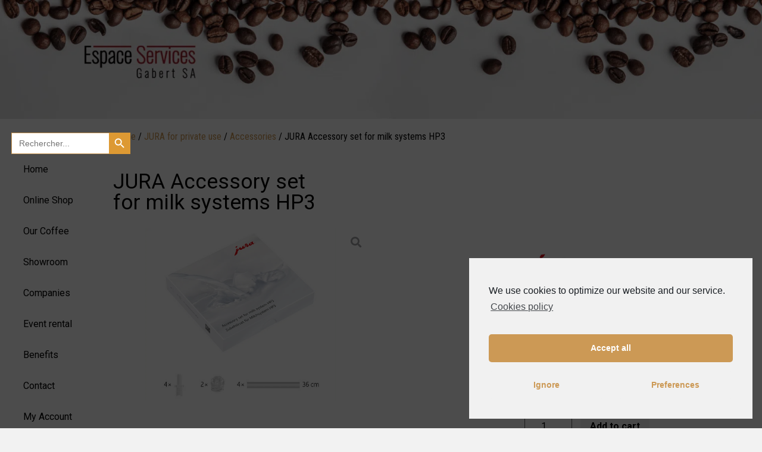

--- FILE ---
content_type: text/html; charset=UTF-8
request_url: https://espacegabert.ch/en/produit/jura-accessory-set-for-milk-systems-hp3/
body_size: 150858
content:
<!doctype html>
<html lang="en-US">
<head>
	<meta charset="UTF-8">
		<meta name="viewport" content="width=device-width, initial-scale=1">
	<link rel="profile" href="https://gmpg.org/xfn/11">
	<title>JURA Accessory set for milk systems HP3 - Espace Services Gabert SA</title>
<link rel="alternate" hreflang="fr" href="https://espacegabert.ch/produit/jura-set-daccessoires-pour-systemes-de-lait-hp3/" />
<link rel="alternate" hreflang="en" href="https://espacegabert.ch/en/produit/jura-accessory-set-for-milk-systems-hp3/" />
<link rel="alternate" hreflang="x-default" href="https://espacegabert.ch/produit/jura-set-daccessoires-pour-systemes-de-lait-hp3/" />

		<!-- All in One SEO 4.1.1.2 -->
		<meta name="description" content="All coffee machines that prepare speciality coffees with milk are fitted with the accessory set for milk systems. With normal use, this should be replaced every three months. Each set consists of milk pipes, connectors and interchangeable milk spouts. The milk pipes can be trimmed to the required length. A different accessory set is required […]"/>
		<meta name="google-site-verification" content="Q-I6l2i2MtqAfMe2Y9UWebetDJdSXgznCYxRrIQ17QE" />
		<link rel="canonical" href="https://espacegabert.ch/en/produit/jura-accessory-set-for-milk-systems-hp3/" />

		<!-- Global site tag (gtag.js) - Google Analytics -->
<script type="text/plain" class="cmplz-script" async src="https://www.googletagmanager.com/gtag/js?id=G-WHKFJD6QJ8"></script>
<script>
  window.dataLayer = window.dataLayer || [];
  function gtag(){dataLayer.push(arguments);}
  gtag('js', new Date());

  gtag('config', 'G-WHKFJD6QJ8');
</script>
		<meta name="twitter:card" content="summary" />
		<meta name="twitter:domain" content="espacegabert.ch" />
		<meta name="twitter:title" content="JURA Accessory set for milk systems HP3 - Espace Services Gabert SA" />
		<meta name="twitter:description" content="All coffee machines that prepare speciality coffees with milk are fitted with the accessory set for milk systems. With normal use, this should be replaced every three months. Each set consists of milk pipes, connectors and interchangeable milk spouts. The milk pipes can be trimmed to the required length. A different accessory set is required […]" />
		<script type="application/ld+json" class="aioseo-schema">
			{"@context":"https:\/\/schema.org","@graph":[{"@type":"WebSite","@id":"https:\/\/espacegabert.ch\/en\/#website","url":"https:\/\/espacegabert.ch\/en\/","name":"Espace Services Gabert SA","description":"Machine \u00e0 caf\u00e9 Jura \/ Nomad | Gen\u00e8ve | Suisse  | R\u00e9paration - Vente - Location","publisher":{"@id":"https:\/\/espacegabert.ch\/en\/#organization"}},{"@type":"Organization","@id":"https:\/\/espacegabert.ch\/en\/#organization","name":"Espace Services Gabert SA","url":"https:\/\/espacegabert.ch\/en\/","logo":{"@type":"ImageObject","@id":"https:\/\/espacegabert.ch\/en\/#organizationLogo","url":"https:\/\/espacegabert.ch\/wp-content\/uploads\/2020\/11\/Logo-Espace-Services-Gabert.png","width":"487","height":"151"},"image":{"@id":"https:\/\/espacegabert.ch\/en\/#organizationLogo"},"sameAs":["https:\/\/www.facebook.com\/espacegabert.ch","https:\/\/www.instagram.com\/espaceservicesgabertsa\/"],"contactPoint":{"@type":"ContactPoint","telephone":"+41223450730","contactType":"Customer Support"}},{"@type":"BreadcrumbList","@id":"https:\/\/espacegabert.ch\/en\/produit\/jura-accessory-set-for-milk-systems-hp3\/#breadcrumblist","itemListElement":[{"@type":"ListItem","@id":"https:\/\/espacegabert.ch\/en\/#listItem","position":"1","item":{"@id":"https:\/\/espacegabert.ch\/en\/#item","name":"Home","description":"Welcome to Espace Services Gabert SA, we are a physical and online store for the sale of JURA coffee machines and an authorized JURA repair workshop.","url":"https:\/\/espacegabert.ch\/en\/"},"nextItem":"https:\/\/espacegabert.ch\/en\/produit\/jura-accessory-set-for-milk-systems-hp3\/#listItem"},{"@type":"ListItem","@id":"https:\/\/espacegabert.ch\/en\/produit\/jura-accessory-set-for-milk-systems-hp3\/#listItem","position":"2","item":{"@id":"https:\/\/espacegabert.ch\/en\/produit\/jura-accessory-set-for-milk-systems-hp3\/#item","name":"JURA Accessory set for milk systems HP3","description":"All coffee machines that prepare speciality coffees with milk are fitted with the accessory set for milk systems. With normal use, this should be replaced every three months. Each set consists of milk pipes, connectors and interchangeable milk spouts. The milk pipes can be trimmed to the required length. A different accessory set is required [\u2026]","url":"https:\/\/espacegabert.ch\/en\/produit\/jura-accessory-set-for-milk-systems-hp3\/"},"previousItem":"https:\/\/espacegabert.ch\/en\/#listItem"}]},{"@type":"Person","@id":"https:\/\/espacegabert.ch\/en\/author\/philipp\/#author","url":"https:\/\/espacegabert.ch\/en\/author\/philipp\/","name":"Philipp Buson","image":{"@type":"ImageObject","@id":"https:\/\/espacegabert.ch\/en\/produit\/jura-accessory-set-for-milk-systems-hp3\/#authorImage","url":"https:\/\/secure.gravatar.com\/avatar\/28cef833171a1c708cc9506257c23535?s=96&d=mm&r=g","width":"96","height":"96","caption":"Philipp Buson"},"sameAs":["https:\/\/www.facebook.com\/espacegabert.ch","https:\/\/www.instagram.com\/espaceservicesgabertsa\/"]},{"@type":"ItemPage","@id":"https:\/\/espacegabert.ch\/en\/produit\/jura-accessory-set-for-milk-systems-hp3\/#itempage","url":"https:\/\/espacegabert.ch\/en\/produit\/jura-accessory-set-for-milk-systems-hp3\/","name":"JURA Accessory set for milk systems HP3 - Espace Services Gabert SA","description":"All coffee machines that prepare speciality coffees with milk are fitted with the accessory set for milk systems. With normal use, this should be replaced every three months. Each set consists of milk pipes, connectors and interchangeable milk spouts. The milk pipes can be trimmed to the required length. A different accessory set is required [\u2026]","inLanguage":"en-US","isPartOf":{"@id":"https:\/\/espacegabert.ch\/en\/#website"},"breadcrumb":{"@id":"https:\/\/espacegabert.ch\/en\/produit\/jura-accessory-set-for-milk-systems-hp3\/#breadcrumblist"},"author":"https:\/\/espacegabert.ch\/en\/produit\/jura-accessory-set-for-milk-systems-hp3\/#author","creator":"https:\/\/espacegabert.ch\/en\/produit\/jura-accessory-set-for-milk-systems-hp3\/#author","image":{"@type":"ImageObject","@id":"https:\/\/espacegabert.ch\/en\/#mainImage","url":"https:\/\/espacegabert.ch\/wp-content\/uploads\/2020\/10\/accsethp3_image3.png","width":"1620","height":"1080"},"primaryImageOfPage":{"@id":"https:\/\/espacegabert.ch\/en\/produit\/jura-accessory-set-for-milk-systems-hp3\/#mainImage"},"datePublished":"2020-10-15T13:16:41+02:00","dateModified":"2024-04-24T11:36:19+02:00"}]}
		</script>
		<!-- All in One SEO -->

<link rel='dns-prefetch' href='//maps.googleapis.com' />
<link rel='dns-prefetch' href='//fonts.googleapis.com' />
<link rel='dns-prefetch' href='//s.w.org' />
<link rel="alternate" type="application/rss+xml" title="Espace Services Gabert SA &raquo; Feed" href="https://espacegabert.ch/en/feed/" />
<link rel="alternate" type="application/rss+xml" title="Espace Services Gabert SA &raquo; Comments Feed" href="https://espacegabert.ch/en/comments/feed/" />
		<script type="text/javascript">
			window._wpemojiSettings = {"baseUrl":"https:\/\/s.w.org\/images\/core\/emoji\/13.0.1\/72x72\/","ext":".png","svgUrl":"https:\/\/s.w.org\/images\/core\/emoji\/13.0.1\/svg\/","svgExt":".svg","source":{"concatemoji":"https:\/\/espacegabert.ch\/wp-includes\/js\/wp-emoji-release.min.js?ver=5.7.14"}};
			!function(e,a,t){var n,r,o,i=a.createElement("canvas"),p=i.getContext&&i.getContext("2d");function s(e,t){var a=String.fromCharCode;p.clearRect(0,0,i.width,i.height),p.fillText(a.apply(this,e),0,0);e=i.toDataURL();return p.clearRect(0,0,i.width,i.height),p.fillText(a.apply(this,t),0,0),e===i.toDataURL()}function c(e){var t=a.createElement("script");t.src=e,t.defer=t.type="text/javascript",a.getElementsByTagName("head")[0].appendChild(t)}for(o=Array("flag","emoji"),t.supports={everything:!0,everythingExceptFlag:!0},r=0;r<o.length;r++)t.supports[o[r]]=function(e){if(!p||!p.fillText)return!1;switch(p.textBaseline="top",p.font="600 32px Arial",e){case"flag":return s([127987,65039,8205,9895,65039],[127987,65039,8203,9895,65039])?!1:!s([55356,56826,55356,56819],[55356,56826,8203,55356,56819])&&!s([55356,57332,56128,56423,56128,56418,56128,56421,56128,56430,56128,56423,56128,56447],[55356,57332,8203,56128,56423,8203,56128,56418,8203,56128,56421,8203,56128,56430,8203,56128,56423,8203,56128,56447]);case"emoji":return!s([55357,56424,8205,55356,57212],[55357,56424,8203,55356,57212])}return!1}(o[r]),t.supports.everything=t.supports.everything&&t.supports[o[r]],"flag"!==o[r]&&(t.supports.everythingExceptFlag=t.supports.everythingExceptFlag&&t.supports[o[r]]);t.supports.everythingExceptFlag=t.supports.everythingExceptFlag&&!t.supports.flag,t.DOMReady=!1,t.readyCallback=function(){t.DOMReady=!0},t.supports.everything||(n=function(){t.readyCallback()},a.addEventListener?(a.addEventListener("DOMContentLoaded",n,!1),e.addEventListener("load",n,!1)):(e.attachEvent("onload",n),a.attachEvent("onreadystatechange",function(){"complete"===a.readyState&&t.readyCallback()})),(n=t.source||{}).concatemoji?c(n.concatemoji):n.wpemoji&&n.twemoji&&(c(n.twemoji),c(n.wpemoji)))}(window,document,window._wpemojiSettings);
		</script>
		<style type="text/css">
img.wp-smiley,
img.emoji {
	display: inline !important;
	border: none !important;
	box-shadow: none !important;
	height: 1em !important;
	width: 1em !important;
	margin: 0 .07em !important;
	vertical-align: -0.1em !important;
	background: none !important;
	padding: 0 !important;
}
</style>
	<link rel='stylesheet' id='wp-block-library-css'  href='https://espacegabert.ch/wp-includes/css/dist/block-library/style.min.css?ver=5.7.14' type='text/css' media='all' />
<link rel='stylesheet' id='wc-block-vendors-style-css'  href='https://espacegabert.ch/wp-content/plugins/woocommerce/packages/woocommerce-blocks/build/vendors-style.css?ver=4.9.1' type='text/css' media='all' />
<link rel='stylesheet' id='wc-block-style-css'  href='https://espacegabert.ch/wp-content/plugins/woocommerce/packages/woocommerce-blocks/build/style.css?ver=4.9.1' type='text/css' media='all' />
<link rel='stylesheet' id='contact-form-7-css'  href='https://espacegabert.ch/wp-content/plugins/contact-form-7/includes/css/styles.css?ver=5.4.1' type='text/css' media='all' />
<link rel='stylesheet' id='maintenance-mode-for-woocommerce-css'  href='https://espacegabert.ch/wp-content/plugins/maintenance-mode-for-woocommerce/public/css/nf-maintenance-public.css?ver=1.0.13' type='text/css' media='all' />
<link rel='stylesheet' id='photoswipe-css'  href='https://espacegabert.ch/wp-content/plugins/woocommerce/assets/css/photoswipe/photoswipe.min.css?ver=5.3.3' type='text/css' media='all' />
<link rel='stylesheet' id='photoswipe-default-skin-css'  href='https://espacegabert.ch/wp-content/plugins/woocommerce/assets/css/photoswipe/default-skin/default-skin.min.css?ver=5.3.3' type='text/css' media='all' />
<link rel='stylesheet' id='woocommerce-layout-css'  href='https://espacegabert.ch/wp-content/plugins/woocommerce/assets/css/woocommerce-layout.css?ver=5.3.3' type='text/css' media='all' />
<link rel='stylesheet' id='woocommerce-smallscreen-css'  href='https://espacegabert.ch/wp-content/plugins/woocommerce/assets/css/woocommerce-smallscreen.css?ver=5.3.3' type='text/css' media='only screen and (max-width: 768px)' />
<link rel='stylesheet' id='woocommerce-general-css'  href='https://espacegabert.ch/wp-content/plugins/woocommerce/assets/css/woocommerce.css?ver=5.3.3' type='text/css' media='all' />
<style id='woocommerce-inline-inline-css' type='text/css'>
.woocommerce form .form-row .required { visibility: visible; }
</style>
<link rel='stylesheet' id='wp-downloadmanager-css'  href='https://espacegabert.ch/wp-content/plugins/wp-downloadmanager/download-css.css?ver=1.68.5' type='text/css' media='all' />
<link rel='stylesheet' id='wpkit-elementor-vendors-css'  href='https://espacegabert.ch/wp-content/plugins/wpkit-elementor/build/css/wpkit-elementor-vendors.css' type='text/css' media='all' />
<link rel='stylesheet' id='wpkit-elementor-style-css'  href='https://espacegabert.ch/wp-content/plugins/wpkit-elementor/build/css/wpkit-elementor.css' type='text/css' media='all' />
<link rel='stylesheet' id='wpml-legacy-horizontal-list-0-css'  href='//espacegabert.ch/wp-content/plugins/sitepress-multilingual-cms/templates/language-switchers/legacy-list-horizontal/style.min.css?ver=1' type='text/css' media='all' />
<link rel='stylesheet' id='wpml-menu-item-0-css'  href='//espacegabert.ch/wp-content/plugins/sitepress-multilingual-cms/templates/language-switchers/menu-item/style.min.css?ver=1' type='text/css' media='all' />
<link rel='stylesheet' id='ivory-search-styles-css'  href='https://espacegabert.ch/wp-content/plugins/add-search-to-menu/public/css/ivory-search.min.css?ver=4.6.4' type='text/css' media='all' />
<link rel='stylesheet' id='ywctm-inquiry-form-css'  href='https://espacegabert.ch/wp-content/plugins/yith-woocommerce-catalog-mode-premium/assets/css/inquiry-form.min.css?ver=2.0.10' type='text/css' media='all' />
<link rel='stylesheet' id='ywctm-button-label-css'  href='https://espacegabert.ch/wp-content/plugins/yith-woocommerce-catalog-mode-premium/assets/css/button-label.min.css?ver=2.0.10' type='text/css' media='all' />
<style id='ywctm-button-label-inline-css' type='text/css'>
.ywctm-button-8853 .ywctm-custom-button {color:#0f0f0f;background-color:#ffffff;border-style: solid;border-color:#0f0f0f;border-width:1px;border-radius:5px;padding-top:4px;padding-bottom:5px;padding-left:5px;padding-right:5px;width:150px;}.ywctm-button-8853 .ywctm-custom-button:hover {color:#cc9955;background-color:#ffffff;border-color:#cc9955;}.ywctm-button-8853 .ywctm-custom-button .ywctm-icon-form, .ywctm-button-8853 .ywctm-custom-button .custom-icon {font-size:15px;color:#0f0f0f;align-self:center;}.ywctm-button-8853 .ywctm-custom-button:hover .ywctm-icon-form {color:#cc9955;}
</style>
<link rel='stylesheet' id='font-awesome-css'  href='https://espacegabert.ch/wp-content/plugins/elementor/assets/lib/font-awesome/css/font-awesome.min.css?ver=4.7.0' type='text/css' media='all' />
<style id='font-awesome-inline-css' type='text/css'>
[data-font="FontAwesome"]:before {font-family: 'FontAwesome' !important;content: attr(data-icon) !important;speak: none !important;font-weight: normal !important;font-variant: normal !important;text-transform: none !important;line-height: 1 !important;font-style: normal !important;-webkit-font-smoothing: antialiased !important;-moz-osx-font-smoothing: grayscale !important;}
</style>
<link rel='stylesheet' id='hello-elementor-css'  href='https://espacegabert.ch/wp-content/themes/hello-elementor/style.min.css?ver=2.5.0' type='text/css' media='all' />
<link rel='stylesheet' id='hello-elementor-theme-style-css'  href='https://espacegabert.ch/wp-content/themes/hello-elementor/theme.min.css?ver=2.5.0' type='text/css' media='all' />
<link rel='stylesheet' id='jet-woo-product-gallery-css'  href='https://espacegabert.ch/wp-content/plugins/jet-woo-product-gallery/assets/css/jet-woo-product-gallery.css?ver=1.1.8' type='text/css' media='all' />
<link rel='stylesheet' id='elementor-icons-css'  href='https://espacegabert.ch/wp-content/plugins/elementor/assets/lib/eicons/css/elementor-icons.min.css?ver=5.11.0' type='text/css' media='all' />
<link rel='stylesheet' id='elementor-animations-css'  href='https://espacegabert.ch/wp-content/plugins/elementor/assets/lib/animations/animations.min.css?ver=3.2.4' type='text/css' media='all' />
<link rel='stylesheet' id='elementor-frontend-legacy-css'  href='https://espacegabert.ch/wp-content/plugins/elementor/assets/css/frontend-legacy.min.css?ver=3.2.4' type='text/css' media='all' />
<link rel='stylesheet' id='elementor-frontend-css'  href='https://espacegabert.ch/wp-content/plugins/elementor/assets/css/frontend.min.css?ver=3.2.4' type='text/css' media='all' />
<style id='elementor-frontend-inline-css' type='text/css'>
@font-face{font-family:eicons;src:url(https://espacegabert.ch/wp-content/plugins/elementor/assets/lib/eicons/fonts/eicons.eot?5.10.0);src:url(https://espacegabert.ch/wp-content/plugins/elementor/assets/lib/eicons/fonts/eicons.eot?5.10.0#iefix) format("embedded-opentype"),url(https://espacegabert.ch/wp-content/plugins/elementor/assets/lib/eicons/fonts/eicons.woff2?5.10.0) format("woff2"),url(https://espacegabert.ch/wp-content/plugins/elementor/assets/lib/eicons/fonts/eicons.woff?5.10.0) format("woff"),url(https://espacegabert.ch/wp-content/plugins/elementor/assets/lib/eicons/fonts/eicons.ttf?5.10.0) format("truetype"),url(https://espacegabert.ch/wp-content/plugins/elementor/assets/lib/eicons/fonts/eicons.svg?5.10.0#eicon) format("svg");font-weight:400;font-style:normal}
</style>
<link rel='stylesheet' id='elementor-post-494-css'  href='https://espacegabert.ch/wp-content/uploads/elementor/css/post-494.css?ver=1721823676' type='text/css' media='all' />
<link rel='stylesheet' id='powerpack-frontend-css'  href='https://espacegabert.ch/wp-content/plugins/powerpack-elements/assets/css/min/frontend.min.css?ver=2.2.7' type='text/css' media='all' />
<link rel='stylesheet' id='elementor-pro-css'  href='https://espacegabert.ch/wp-content/plugins/elementor-pro/assets/css/frontend.min.css?ver=3.2.2' type='text/css' media='all' />
<link rel='stylesheet' id='font-awesome-5-all-css'  href='https://espacegabert.ch/wp-content/plugins/elementor/assets/lib/font-awesome/css/all.min.css?ver=3.2.4' type='text/css' media='all' />
<link rel='stylesheet' id='font-awesome-4-shim-css'  href='https://espacegabert.ch/wp-content/plugins/elementor/assets/lib/font-awesome/css/v4-shims.min.css?ver=3.2.4' type='text/css' media='all' />
<link rel='stylesheet' id='elementor-post-7173-css'  href='https://espacegabert.ch/wp-content/uploads/elementor/css/post-7173.css?ver=1721823680' type='text/css' media='all' />
<link rel='stylesheet' id='elementor-post-10249-css'  href='https://espacegabert.ch/wp-content/uploads/elementor/css/post-10249.css?ver=1721825024' type='text/css' media='all' />
<link rel='stylesheet' id='elementor-post-10358-css'  href='https://espacegabert.ch/wp-content/uploads/elementor/css/post-10358.css?ver=1721839051' type='text/css' media='all' />
<link rel='stylesheet' id='wpmenucart-icons-css'  href='https://espacegabert.ch/wp-content/plugins/wp-menu-cart-pro/assets/css/wpmenucart-icons-pro.css?ver=3.6.1' type='text/css' media='all' />
<link rel='stylesheet' id='wpmenucart-font-css'  href='https://espacegabert.ch/wp-content/plugins/wp-menu-cart-pro/assets/css/wpmenucart-font.css?ver=3.6.1' type='text/css' media='all' />
<link rel='stylesheet' id='wpmenucart-css'  href='https://espacegabert.ch/wp-content/plugins/wp-menu-cart-pro/assets/css/wpmenucart-main.css?ver=3.6.1' type='text/css' media='all' />
<link rel='stylesheet' id='dashicons-css'  href='https://espacegabert.ch/wp-includes/css/dashicons.min.css?ver=5.7.14' type='text/css' media='all' />
<style id='dashicons-inline-css' type='text/css'>
[data-font="Dashicons"]:before {font-family: 'Dashicons' !important;content: attr(data-icon) !important;speak: none !important;font-weight: normal !important;font-variant: normal !important;text-transform: none !important;line-height: 1 !important;font-style: normal !important;-webkit-font-smoothing: antialiased !important;-moz-osx-font-smoothing: grayscale !important;}
</style>
<link rel='stylesheet' id='tw-font-css'  href='//fonts.googleapis.com/css?family=Bitter%7CHind%7CPlayfair+Display%3A400%2C400i%2C700%2C700i%2C900%2C900i%7COpen+Sans%3A400%2C500%2C600%2C700%2C900%7CLato%3A300%2C400%2C700%2C900%7CMontserrat%7CDroid+Sans%7CRoboto%7CLora%3A400%2C400i%2C700%2C700i%7CRoboto+Slab%7CRubik%7CMerriweather%3A300%2C400%2C700%2C900%7CPoppins%7CRopa+Sans%7CPlayfair+Display%7CRubik%7CSource+Sans+Pro%7CRoboto+Condensed%7CRoboto+Slab%3A300%2C400%2C700%7CAmatic+SC%3A400%2C700%7CQuicksand%7COswald%7CQuicksand%3A400%2C500%2C700&#038;ver=5.7.14' type='text/css' media='all' />
<link rel='stylesheet' id='scroll-style-css'  href='https://espacegabert.ch/wp-content/plugins/tabwoo/css/jquery.mCustomScrollbar.css?ver=1.0.9' type='text/css' media='all' />
<link rel='stylesheet' id='fontawesome1-style-css'  href='https://espacegabert.ch/wp-content/plugins/tabwoo/css/fontawesome.css?ver=1.0.9' type='text/css' media='all' />
<link rel='stylesheet' id='fontawesome-css'  href='https://espacegabert.ch/wp-content/plugins/tabwoo/css/font-awesome.min.css?ver=1.0.9' type='text/css' media='all' />
<link rel='stylesheet' id='linear-style-css'  href='https://espacegabert.ch/wp-content/plugins/tabwoo/css/linear-style.css?ver=1.0.9' type='text/css' media='all' />
<link rel='stylesheet' id='elegant-icons-css'  href='https://espacegabert.ch/wp-content/plugins/tabwoo/css/elegant-icons.css?ver=1.0.9' type='text/css' media='all' />
<link rel='stylesheet' id='fa-brands-style-css'  href='https://espacegabert.ch/wp-content/plugins/tabwoo/css/fa-brands.css?ver=1.0.9' type='text/css' media='all' />
<link rel='stylesheet' id='fa-regular-style-css'  href='https://espacegabert.ch/wp-content/plugins/tabwoo/css/fa-regular.css?ver=1.0.9' type='text/css' media='all' />
<link rel='stylesheet' id='fa-solid-style-css'  href='https://espacegabert.ch/wp-content/plugins/tabwoo/css/fa-solid.css?ver=1.0.9' type='text/css' media='all' />
<link rel='stylesheet' id='tw-frontend-style-css'  href='https://espacegabert.ch/wp-content/plugins/tabwoo/css/tw-frontend.css?ver=1' type='text/css' media='all' />
<link rel='stylesheet' id='TW-dynamic-css-css'  href='https://espacegabert.ch/wp-content/plugins/tabwoo/css/dynamic_css//tw-custom-style.css?timestamp=1769564252&#038;ver=5.7.14' type='text/css' media='all' />
<link rel='stylesheet' id='cmplz-cookie-css'  href='https://espacegabert.ch/wp-content/plugins/complianz-gdpr/assets/css/cookieconsent.min.css?ver=5.0.3' type='text/css' media='all' />
<link rel='stylesheet' id='google-fonts-1-css'  href='https://fonts.googleapis.com/css?family=Roboto%3A100%2C100italic%2C200%2C200italic%2C300%2C300italic%2C400%2C400italic%2C500%2C500italic%2C600%2C600italic%2C700%2C700italic%2C800%2C800italic%2C900%2C900italic%7CRoboto+Condensed%3A100%2C100italic%2C200%2C200italic%2C300%2C300italic%2C400%2C400italic%2C500%2C500italic%2C600%2C600italic%2C700%2C700italic%2C800%2C800italic%2C900%2C900italic&#038;display=auto&#038;ver=5.7.14' type='text/css' media='all' />
<link rel='stylesheet' id='elementor-icons-shared-0-css'  href='https://espacegabert.ch/wp-content/plugins/elementor/assets/lib/font-awesome/css/fontawesome.min.css?ver=5.15.1' type='text/css' media='all' />
<link rel='stylesheet' id='elementor-icons-fa-solid-css'  href='https://espacegabert.ch/wp-content/plugins/elementor/assets/lib/font-awesome/css/solid.min.css?ver=5.15.1' type='text/css' media='all' />
<link rel='stylesheet' id='elementor-icons-fa-brands-css'  href='https://espacegabert.ch/wp-content/plugins/elementor/assets/lib/font-awesome/css/brands.min.css?ver=5.15.1' type='text/css' media='all' />
<script type="text/template" id="tmpl-variation-template">
	<div class="woocommerce-variation-description">{{{ data.variation.variation_description }}}</div>
	<div class="woocommerce-variation-price">{{{ data.variation.price_html }}}</div>
	<div class="woocommerce-variation-availability">{{{ data.variation.availability_html }}}</div>
</script>
<script type="text/template" id="tmpl-unavailable-variation-template">
	<p>Sorry, this product is unavailable. Please choose a different combination.</p>
</script>
<script type='text/javascript' src='https://espacegabert.ch/wp-content/plugins/google-analytics-for-wordpress/assets/js/frontend-gtag.min.js?ver=9.11.0' id='monsterinsights-frontend-script-js'></script>
<script data-cfasync="false" data-wpfc-render="false" type="text/javascript" class="cmplz-stats cmplz-native" id='monsterinsights-frontend-script-js-extra'>/* <![CDATA[ */
var monsterinsights_frontend = {"js_events_tracking":"true","download_extensions":"doc,pdf,ppt,zip,xls,docx,pptx,xlsx","inbound_paths":"[{\"path\":\"\\\/go\\\/\",\"label\":\"affiliate\"},{\"path\":\"\\\/recommend\\\/\",\"label\":\"affiliate\"}]","home_url":"https:\/\/espacegabert.ch\/en\/","hash_tracking":"false","v4_id":"G-GCWN295B0H"};/* ]]> */
</script>
<script type='text/javascript' id='jquery-core-js-extra'>
/* <![CDATA[ */
var pp = {"ajax_url":"https:\/\/espacegabert.ch\/wp-admin\/admin-ajax.php"};
/* ]]> */
</script>
<script type='text/javascript' src='https://espacegabert.ch/wp-includes/js/jquery/jquery.min.js?ver=3.5.1' id='jquery-core-js'></script>
<script type='text/javascript' src='https://espacegabert.ch/wp-includes/js/jquery/jquery-migrate.min.js?ver=3.3.2' id='jquery-migrate-js'></script>
<script type='text/javascript' id='jquery-js-after'>
		
			jQuery(document).ready(function ($) {
				$(document).on("cmplzRunAfterAllScripts", cmplz_elementor_fire_initOnReadyComponents);
				function cmplz_elementor_fire_initOnReadyComponents() {
					var blockedContentContainers = [];
					$('[data-cmplz-elementor-settings]').each(function (i, obj) {
						if ( $(this).hasClass('cmplz-activated') ) return;
						$(this).addClass('cmplz-activated' );
						$(this).data('settings', $(this).data('cmplz-elementor-settings'));

						var blockedContentContainer = $(this);
						blockedContentContainer.animate({"background-image": "url('')"}, 400, function () {
							//remove the added classes
							var cssIndex = blockedContentContainer.data('placeholderClassIndex');
							blockedContentContainer.removeClass('cmplz-blocked-content-container');
							blockedContentContainer.removeClass('cmplz-placeholder-' + cssIndex);
						});
						blockedContentContainers.push(blockedContentContainer);
					});

					for (var key in blockedContentContainers) {
						console.log(blockedContentContainers[key]);
						if (blockedContentContainers.hasOwnProperty(key) && blockedContentContainers[key] !== undefined ) {
							elementorFrontend.elementsHandler.runReadyTrigger( blockedContentContainers[key] );
						}
					}
				}
			})
		
		
</script>
<script type='text/javascript' src='https://espacegabert.ch/wp-content/plugins/woocommerce/assets/js/jquery-blockui/jquery.blockUI.min.js?ver=2.70' id='jquery-blockui-js'></script>
<script type='text/javascript' id='ywctm-inquiry-form-js-extra'>
/* <![CDATA[ */
var ywctm = {"form_type":"contact-form-7","product_id":"12967"};
/* ]]> */
</script>
<script type='text/javascript' src='https://espacegabert.ch/wp-content/plugins/yith-woocommerce-catalog-mode-premium/assets/js/inquiry-form.min.js?ver=2.0.10' id='ywctm-inquiry-form-js'></script>
<script type='text/javascript' src='https://espacegabert.ch/wp-content/plugins/yith-woocommerce-catalog-mode-premium/assets/js/button-label-frontend.min.js?ver=2.0.10' id='ywctm-button-label-js'></script>
<script type='text/javascript' src='https://espacegabert.ch/wp-content/plugins/elementor/assets/lib/font-awesome/js/v4-shims.min.js?ver=3.2.4' id='font-awesome-4-shim-js'></script>
<script type='text/javascript' id='wpmenucart-ajax-assist-js-extra'>
/* <![CDATA[ */
var wpmenucart_ajax_assist = {"shop_plugin":"WooCommerce","always_display":"1"};
/* ]]> */
</script>
<script type='text/javascript' src='https://espacegabert.ch/wp-content/plugins/wp-menu-cart-pro/assets/js/wpmenucart-ajax-assist.js?ver=3.6.1' id='wpmenucart-ajax-assist-js'></script>
<script type='text/javascript' src='https://espacegabert.ch/wp-includes/js/underscore.min.js?ver=1.8.3' id='underscore-js'></script>
<script type='text/javascript' id='wp-util-js-extra'>
/* <![CDATA[ */
var _wpUtilSettings = {"ajax":{"url":"\/wp-admin\/admin-ajax.php"}};
/* ]]> */
</script>
<script type='text/javascript' src='https://espacegabert.ch/wp-includes/js/wp-util.min.js?ver=5.7.14' id='wp-util-js'></script>
<script type='text/javascript' id='wc-add-to-cart-variation-js-extra'>
/* <![CDATA[ */
var wc_add_to_cart_variation_params = {"wc_ajax_url":"\/en\/?wc-ajax=%%endpoint%%","i18n_no_matching_variations_text":"Sorry, no products matched your selection. Please choose a different combination.","i18n_make_a_selection_text":"Please select some product options before adding this product to your cart.","i18n_unavailable_text":"Sorry, this product is unavailable. Please choose a different combination."};
/* ]]> */
</script>
<script type='text/javascript' src='https://espacegabert.ch/wp-content/plugins/woocommerce/assets/js/frontend/add-to-cart-variation.min.js?ver=5.3.3' id='wc-add-to-cart-variation-js'></script>
<script type='text/javascript' src='https://maps.googleapis.com/maps/api/js?key&#038;ver=5.7.14' id='tw_google_map-js'></script>
<script type='text/javascript' src='https://espacegabert.ch/wp-content/plugins/tabwoo/js/jquery.mCustomScrollbar.js?ver=1.0.9' id='scroll-script-js'></script>
<script type='text/javascript' id='tw-frontend-script-js-extra'>
/* <![CDATA[ */
var tw_frontend_js_params = {"ajax_url":"https:\/\/espacegabert.ch\/wp-admin\/admin-ajax.php","ajax_nonce":"2620805138"};
/* ]]> */
</script>
<script type='text/javascript' src='https://espacegabert.ch/wp-content/plugins/tabwoo/js/tw-frontend.js?ver=1.0.9' id='tw-frontend-script-js'></script>
<link rel="https://api.w.org/" href="https://espacegabert.ch/en/wp-json/" /><link rel="alternate" type="application/json" href="https://espacegabert.ch/en/wp-json/wp/v2/product/12967" /><link rel="EditURI" type="application/rsd+xml" title="RSD" href="https://espacegabert.ch/xmlrpc.php?rsd" />
<link rel="wlwmanifest" type="application/wlwmanifest+xml" href="https://espacegabert.ch/wp-includes/wlwmanifest.xml" /> 
<meta name="generator" content="WordPress 5.7.14" />
<meta name="generator" content="WooCommerce 5.3.3" />
<link rel='shortlink' href='https://espacegabert.ch/en/?p=12967' />
<link rel="alternate" type="application/json+oembed" href="https://espacegabert.ch/en/wp-json/oembed/1.0/embed?url=https%3A%2F%2Fespacegabert.ch%2Fen%2Fproduit%2Fjura-accessory-set-for-milk-systems-hp3%2F" />
<link rel="alternate" type="text/xml+oembed" href="https://espacegabert.ch/en/wp-json/oembed/1.0/embed?url=https%3A%2F%2Fespacegabert.ch%2Fen%2Fproduit%2Fjura-accessory-set-for-milk-systems-hp3%2F&#038;format=xml" />
<meta name="generator" content="WPML ver:4.5.11 stt:1,4;" />
<style>.woocommerce div.product .in_stock_color { color: #77a464 }ul.products .in_stock_color { color: #77a464 }.woocommerce-table__product-name .in_stock_color { color: #77a464 }.woocommerce div.product .only_s_left_in_stock_color { color: #77a464 }ul.products .only_s_left_in_stock_color { color: #77a464 }.woocommerce-table__product-name .only_s_left_in_stock_color { color: #77a464 }.woocommerce div.product .s_in_stock_color { color: #77a464 }ul.products .s_in_stock_color { color: #77a464 }.woocommerce-table__product-name .s_in_stock_color { color: #77a464 }.woocommerce div.product .available_on_backorder_color { color: #dd9933 }ul.products .available_on_backorder_color { color: #dd9933 }.woocommerce-table__product-name .available_on_backorder_color { color: #dd9933 }.woocommerce div.product .can_be_backordered_color { color: #77a464 }ul.products .can_be_backordered_color { color: #77a464 }.woocommerce-table__product-name .can_be_backordered_color { color: #77a464 }.woocommerce div.product .out_of_stock_color { color: #ff0000 }ul.products .out_of_stock_color { color: #ff0000 }.woocommerce-table__product-name .out_of_stock_color { color: #ff0000 }</style><!-- woo-custom-stock-status-color-css -->	<noscript><style>.woocommerce-product-gallery{ opacity: 1 !important; }</style></noscript>
	<link rel="icon" href="https://espacegabert.ch/wp-content/uploads/2021/04/cropped-favicon-2-100x100.png" sizes="32x32" />
<link rel="icon" href="https://espacegabert.ch/wp-content/uploads/2021/04/cropped-favicon-2-300x300.png" sizes="192x192" />
<link rel="apple-touch-icon" href="https://espacegabert.ch/wp-content/uploads/2021/04/cropped-favicon-2-300x300.png" />
<meta name="msapplication-TileImage" content="https://espacegabert.ch/wp-content/uploads/2021/04/cropped-favicon-2-300x300.png" />
		<style type="text/css" id="wp-custom-css">
			/*Mini-Cart Position*/
.elementor-118 .elementor-element.elementor-element-4b11ab9 .pp-woo-mini-cart{
	margin-left:160px;
}
/*Code promo*/
.woocommerce #content table.cart td.actions .input-text, .woocommerce table.cart td.actions .input-text, .woocommerce-page #content table.cart td.actions .input-text, .woocommerce-page table.cart td.actions .input-text {
    width: 130px;
}
/*Point concernant le mode catalogue*/
.ywctm-custom-button-container.ywctm-button-0 {
    display: none;
}
/*Aspect de la recherche menu */
.is-screen-reader-text{
	font-family:"Roboto";
	font-size:18px;
	color :black;
}
/*Voir le panier*/
.elementor-7622 .elementor-element.elementor-element-b80d88b .pp-woocommerce .added_to_cart {
    color: #CC9955;
}
/* Aspect du panier*/
.wpmenucart-icon-shopping-cart-0{
	color: black;
}
.wpmenucart-icon-shopping-cart-0:hover{
	color:#CC9955;
}
.cartcontents{
	color:black;
	font-family:"Roboto";
	font-size:18px;
}
.cartcontents:hover{
	color:#CC9955;
}

/*Ajouter au panier boutique*/
.pp-woo-skin-skin-3 .pp-product-actions{
	display:none;
}
/*Boutons du panier en responsive*/
.elementor-kit-494 button, .elementor-kit-494 input[type="button"], .elementor-kit-494 input[type="submit"], .elementor-kit-494 .elementor-button {
    font-family: "Roboto", Sans-serif;
    background-color: var( --e-global-color-secondary );
    color: #C95;
}


/*TabsWoo*/
#tab-title-reviews{
	display:none !important;
}
.tw-list .tw-inner-wrap {
    display: inline-flex;
}

.woocommerce div.product .tw-main-outer-wrapper.tw-tab-template-template8 .woocommerce-tabs .panel.wc-tab{
	background-color: white !important;
	font-family:"Roboto";
	font-size: 17px;
	line-height: 1.8;
	color: #555;
}
.tabs{
	border:none;
}
.woocommerce div.product .tw-tab-template-template8 .woocommerce-tabs ul.tabs li.active > a::after{
	display:none;
}
.woocommerce .tw-tab-template-template8 .tw-list .tw-inner-wrap .tw-product-content-wrap .tw-button a.button.add_to_cart_button:hover{
	color: #CC9955;
}
.woocommerce .tw-tab-template-template8 .tw-list .tw-inner-wrap .tw-product-content-wrap .tw-button a.tw-button-design:hover {
    color: #CC9955;
}
.woocommerce div.product .tw-main-outer-wrapper.tw-tab-template-template8 .woocommerce-tabs .panel.wc-tab {
	background-color:#f2f2f2;
}
#tab-title-additional_information{
	display:none;
}
/*Cesure titre Accessoire | Produits*/
.tw-list .tw-inner-wrap .tw-product-content-wrap .tw-title{
	font-size:15px;
}
.tw-list .tw-inner-wrap .tw-product-content-wrap .tw-top-wrap a{
	display:none;
}
/*Hover links Tabwoo*/
.elementor-kit-494 a:hover {
    color: #CC9955;
}
.stock.in-stock {font-size: 25px !important; color: #0f834d;}
        .stock.out-of-stock {font-size: 25px !important; color: #e2401c;}

/*Thumbnails gallery product*/
.elementor-7385 .elementor-element.elementor-element-804966c .jet-woo-slick-control-thumbs .slick-list {
    margin-left: -25px !important;
    margin-right: 15px!important;
}
/*Champ "ou" dans ajouter au panier>*/
#wc-stripe-payment-request-button-separator{
	display:none !important;
}
.pp-advanced-menu--main .pp-menu-item:hover{
	color: #CC9955 !important;
}
.elementor-kit-494 a:hover {
    color: grey !important;
}		</style>
		</head>
<body data-cmplz=1 class="product-template-default single single-product postid-12967 theme-hello-elementor woocommerce woocommerce-page woocommerce-no-js hello-elementor elementor-default elementor-template-full-width elementor-kit-494 elementor-page-10358">

		<div data-elementor-type="header" data-elementor-id="7173" class="elementor elementor-7173 elementor-location-header" data-elementor-settings="[]">
		<div class="elementor-section-wrap">
					<header class="elementor-section elementor-top-section elementor-element elementor-element-733dbcff elementor-section-full_width elementor-section-content-middle elementor-hidden-desktop elementor-section-height-default elementor-section-height-default" data-id="733dbcff" data-element_type="section" data-settings="{&quot;sticky&quot;:&quot;top&quot;,&quot;background_background&quot;:&quot;classic&quot;,&quot;sticky_on&quot;:[&quot;desktop&quot;,&quot;tablet&quot;,&quot;mobile&quot;],&quot;sticky_offset&quot;:0,&quot;sticky_effects_offset&quot;:0}">
						<div class="elementor-container elementor-column-gap-default">
							<div class="elementor-row">
					<div class="elementor-column elementor-col-33 elementor-top-column elementor-element elementor-element-f58549e" data-id="f58549e" data-element_type="column">
			<div class="elementor-column-wrap elementor-element-populated">
							<div class="elementor-widget-wrap">
						<div class="elementor-element elementor-element-dbe4031 elementor-widget elementor-widget-image" data-id="dbe4031" data-element_type="widget" data-widget_type="image.default">
				<div class="elementor-widget-container">
								<div class="elementor-image">
													<a href="https://espacegabert.ch/en/">
							<img width="487" height="151" src="https://espacegabert.ch/wp-content/uploads/2020/11/Logo-Espace-Services-Gabert.png" class="attachment-large size-large" alt="" loading="lazy" srcset="https://espacegabert.ch/wp-content/uploads/2020/11/Logo-Espace-Services-Gabert.png 487w, https://espacegabert.ch/wp-content/uploads/2020/11/Logo-Espace-Services-Gabert-300x93.png 300w" sizes="(max-width: 487px) 100vw, 487px" />								</a>
														</div>
						</div>
				</div>
						</div>
					</div>
		</div>
				<div class="elementor-column elementor-col-33 elementor-top-column elementor-element elementor-element-76414a29" data-id="76414a29" data-element_type="column">
			<div class="elementor-column-wrap elementor-element-populated">
							<div class="elementor-widget-wrap">
						<div class="elementor-element elementor-element-fce8872 elementor-nav-menu--stretch elementor-nav-menu--indicator-classic elementor-nav-menu__text-align-aside elementor-nav-menu--toggle elementor-nav-menu--burger elementor-widget elementor-widget-nav-menu" data-id="fce8872" data-element_type="widget" data-settings="{&quot;layout&quot;:&quot;dropdown&quot;,&quot;full_width&quot;:&quot;stretch&quot;,&quot;toggle&quot;:&quot;burger&quot;}" data-widget_type="nav-menu.default">
				<div class="elementor-widget-container">
			<style type="text/css">				#is-ajax-search-result-7679 .is-ajax-search-post,                        
	            #is-ajax-search-result-7679 .is-show-more-results,
	            #is-ajax-search-details-7679 .mCSB_container > div {
					background-color: #ffffff !important;
				}
            				#is-ajax-search-result-7679 .is-ajax-search-post:hover,
	            #is-ajax-search-result-7679 .is-show-more-results:hover,
	            #is-ajax-search-details-7679 .is-ajax-search-tags-details > div:hover,
	            #is-ajax-search-details-7679 .is-ajax-search-categories-details > div:hover {
					background-color: #ffffff !important;
				}
                                        #is-ajax-search-result-7679 .is-ajax-term-label,
                #is-ajax-search-details-7679 .is-ajax-term-label,
				#is-ajax-search-result-7679,
                #is-ajax-search-details-7679 {
					color: #000000 !important;
				}
                        				#is-ajax-search-result-7679 a,
                #is-ajax-search-details-7679 a:not(.button) {
					color: #cc9955 !important;
				}
                #is-ajax-search-details-7679 .is-ajax-woocommerce-actions a.button {
                	background-color: #cc9955 !important;
                }
                        				#is-ajax-search-result-7679 .is-ajax-search-post,
				#is-ajax-search-details-7679 .is-ajax-search-post-details {
				    border-color: #cc9955 !important;
				}
                #is-ajax-search-result-7679,
                #is-ajax-search-details-7679 {
                    background-color: #cc9955 !important;
                }
						.is-form-id-7679 .is-search-submit:focus,
			.is-form-id-7679 .is-search-submit:hover,
			.is-form-id-7679 .is-search-submit,
            .is-form-id-7679 .is-search-icon {
			color: #ffffff !important;            background-color: #dd9933 !important;            border-color: #dd9933 !important;			}
                        	.is-form-id-7679 .is-search-submit path {
					fill: #ffffff !important;            	}
            			.is-form-style-1.is-form-id-7679 .is-search-input:focus,
			.is-form-style-1.is-form-id-7679 .is-search-input:hover,
			.is-form-style-1.is-form-id-7679 .is-search-input,
			.is-form-style-2.is-form-id-7679 .is-search-input:focus,
			.is-form-style-2.is-form-id-7679 .is-search-input:hover,
			.is-form-style-2.is-form-id-7679 .is-search-input,
			.is-form-style-3.is-form-id-7679 .is-search-input:focus,
			.is-form-style-3.is-form-id-7679 .is-search-input:hover,
			.is-form-style-3.is-form-id-7679 .is-search-input,
			.is-form-id-7679 .is-search-input:focus,
			.is-form-id-7679 .is-search-input:hover,
			.is-form-id-7679 .is-search-input {
                                                                border-color: #cc9955 !important;                                			}
                        </style><style type="text/css">				#is-ajax-search-result-7679 .is-ajax-search-post,                        
	            #is-ajax-search-result-7679 .is-show-more-results,
	            #is-ajax-search-details-7679 .mCSB_container > div {
					background-color: #ffffff !important;
				}
            				#is-ajax-search-result-7679 .is-ajax-search-post:hover,
	            #is-ajax-search-result-7679 .is-show-more-results:hover,
	            #is-ajax-search-details-7679 .is-ajax-search-tags-details > div:hover,
	            #is-ajax-search-details-7679 .is-ajax-search-categories-details > div:hover {
					background-color: #ffffff !important;
				}
                                        #is-ajax-search-result-7679 .is-ajax-term-label,
                #is-ajax-search-details-7679 .is-ajax-term-label,
				#is-ajax-search-result-7679,
                #is-ajax-search-details-7679 {
					color: #000000 !important;
				}
                        				#is-ajax-search-result-7679 a,
                #is-ajax-search-details-7679 a:not(.button) {
					color: #cc9955 !important;
				}
                #is-ajax-search-details-7679 .is-ajax-woocommerce-actions a.button {
                	background-color: #cc9955 !important;
                }
                        				#is-ajax-search-result-7679 .is-ajax-search-post,
				#is-ajax-search-details-7679 .is-ajax-search-post-details {
				    border-color: #cc9955 !important;
				}
                #is-ajax-search-result-7679,
                #is-ajax-search-details-7679 {
                    background-color: #cc9955 !important;
                }
						.is-form-id-7679 .is-search-submit:focus,
			.is-form-id-7679 .is-search-submit:hover,
			.is-form-id-7679 .is-search-submit,
            .is-form-id-7679 .is-search-icon {
			color: #ffffff !important;            background-color: #dd9933 !important;            border-color: #dd9933 !important;			}
                        	.is-form-id-7679 .is-search-submit path {
					fill: #ffffff !important;            	}
            			.is-form-style-1.is-form-id-7679 .is-search-input:focus,
			.is-form-style-1.is-form-id-7679 .is-search-input:hover,
			.is-form-style-1.is-form-id-7679 .is-search-input,
			.is-form-style-2.is-form-id-7679 .is-search-input:focus,
			.is-form-style-2.is-form-id-7679 .is-search-input:hover,
			.is-form-style-2.is-form-id-7679 .is-search-input,
			.is-form-style-3.is-form-id-7679 .is-search-input:focus,
			.is-form-style-3.is-form-id-7679 .is-search-input:hover,
			.is-form-style-3.is-form-id-7679 .is-search-input,
			.is-form-id-7679 .is-search-input:focus,
			.is-form-id-7679 .is-search-input:hover,
			.is-form-id-7679 .is-search-input {
                                                                border-color: #cc9955 !important;                                			}
                        </style>		<div class="elementor-menu-toggle" role="button" tabindex="0" aria-label="Menu Toggle" aria-expanded="false">
			<i class="eicon-menu-bar" aria-hidden="true"></i>
			<span class="elementor-screen-only">Menu</span>
		</div>
			<nav class="elementor-nav-menu--dropdown elementor-nav-menu__container" role="navigation" aria-hidden="true"><ul id="menu-2-fce8872" class="elementor-nav-menu"><li class=" astm-search-menu is-menu default is-first menu-item"><form data-min-no-for-search="20" data-result-box-max-height="400" data-form-id="7679" class="is-search-form is-form-style is-form-style-3 is-form-id-7679 is-ajax-search" action="https://espacegabert.ch/en/" method="get" role="search" ><label for="is-search-input-7679"><span class="is-screen-reader-text">Search for:</span><input  type="search" id="is-search-input-7679" name="s" value="" class="is-search-input" placeholder="Rechercher..." autocomplete="off" /><span class="is-loader-image" style="display: none;background-image:url(https://espacegabert.ch/wp-content/plugins/add-search-to-menu/public/images/spinner.gif);" ></span></label><button type="submit" class="is-search-submit"><span class="is-screen-reader-text">Search Button</span><span class="is-search-icon"><svg focusable="false" aria-label="Search" xmlns="http://www.w3.org/2000/svg" viewBox="0 0 24 24" width="24px"><path d="M15.5 14h-.79l-.28-.27C15.41 12.59 16 11.11 16 9.5 16 5.91 13.09 3 9.5 3S3 5.91 3 9.5 5.91 16 9.5 16c1.61 0 3.09-.59 4.23-1.57l.27.28v.79l5 4.99L20.49 19l-4.99-5zm-6 0C7.01 14 5 11.99 5 9.5S7.01 5 9.5 5 14 7.01 14 9.5 11.99 14 9.5 14z"></path></svg></span></button><input type="hidden" name="post_type" value="product" /></form><div class="search-close"></div></li><li class="menu-item menu-item-type-post_type menu-item-object-page menu-item-home menu-item-10376"><a href="https://espacegabert.ch/en/" class="elementor-item">Home</a></li>
<li class="menu-item menu-item-type-custom menu-item-object-custom menu-item-has-children menu-item-10377"><a href="https://espacegabert.ch/en/shop/" class="elementor-item">Online Shop</a>
<ul class="sub-menu elementor-nav-menu--dropdown">
	<li class="menu-item menu-item-type-post_type menu-item-object-page menu-item-10400"><a href="https://espacegabert.ch/en/jura-the-world-of-coffee/" class="elementor-sub-item">JURA The World of Coffee</a></li>
	<li class="menu-item menu-item-type-post_type menu-item-object-page menu-item-12651"><a href="https://espacegabert.ch/en/jura-home/" class="elementor-sub-item">JURA Home</a></li>
	<li class="menu-item menu-item-type-post_type menu-item-object-page menu-item-12652"><a href="https://espacegabert.ch/en/jura-for-office-use/" class="elementor-sub-item">JURA Professionals</a></li>
	<li class="menu-item menu-item-type-post_type menu-item-object-product menu-item-10818"><a href="https://espacegabert.ch/en/produit/nomad_en/" class="elementor-sub-item">Nomad ™</a></li>
	<li class="menu-item menu-item-type-taxonomy menu-item-object-product_cat menu-item-14420"><a href="https://espacegabert.ch/en/categorie-produit/consumables/" class="elementor-sub-item">Consumables</a></li>
	<li class="menu-item menu-item-type-taxonomy menu-item-object-product_cat menu-item-15351"><a href="https://espacegabert.ch/en/categorie-produit/our-coffee/" class="elementor-sub-item">Our coffee</a></li>
	<li class="menu-item menu-item-type-custom menu-item-object-custom menu-item-10378"><a href="#" class="elementor-sub-item elementor-item-anchor">Sales</a></li>
</ul>
</li>
<li class="menu-item menu-item-type-custom menu-item-object-custom menu-item-has-children menu-item-15352"><a href="#" class="elementor-item elementor-item-anchor">Our coffees</a>
<ul class="sub-menu elementor-nav-menu--dropdown">
	<li class="menu-item menu-item-type-post_type menu-item-object-page menu-item-17007"><a href="https://espacegabert.ch/en/blue-planet-coffee/" class="elementor-sub-item">Blue Planet Coffee</a></li>
	<li class="menu-item menu-item-type-post_type menu-item-object-page menu-item-17011"><a href="https://espacegabert.ch/en/broasters/" class="elementor-sub-item">Broasters</a></li>
	<li class="menu-item menu-item-type-post_type menu-item-object-page menu-item-10379"><a href="https://espacegabert.ch/en/moccador-coffee/" class="elementor-sub-item">Moccador Coffee</a></li>
	<li class="menu-item menu-item-type-post_type menu-item-object-page menu-item-15353"><a href="https://espacegabert.ch/en/carasso-coffee/" class="elementor-sub-item">Carasso Coffee</a></li>
</ul>
</li>
<li class="menu-item menu-item-type-post_type menu-item-object-page menu-item-12653"><a href="https://espacegabert.ch/en/showroom/" class="elementor-item">Showroom</a></li>
<li class="menu-item menu-item-type-post_type menu-item-object-page menu-item-10381"><a href="https://espacegabert.ch/en/business/" class="elementor-item">Companies</a></li>
<li class="menu-item menu-item-type-post_type menu-item-object-page menu-item-10382"><a href="https://espacegabert.ch/en/event-rental/" class="elementor-item">Event rental</a></li>
<li class="menu-item menu-item-type-custom menu-item-object-custom menu-item-has-children menu-item-10380"><a href="#" class="elementor-item elementor-item-anchor">Benefits</a>
<ul class="sub-menu elementor-nav-menu--dropdown">
	<li class="menu-item menu-item-type-post_type menu-item-object-page menu-item-10383"><a href="https://espacegabert.ch/en/our-services/" class="elementor-sub-item">Our services</a></li>
	<li class="menu-item menu-item-type-post_type menu-item-object-page menu-item-11693"><a href="https://espacegabert.ch/en/instructions-for-use/" class="elementor-sub-item">Instructions for use</a></li>
	<li class="menu-item menu-item-type-post_type menu-item-object-page menu-item-14232"><a href="https://espacegabert.ch/en/jura-j-o-e/" class="elementor-sub-item">JURA J.O.E.</a></li>
	<li class="menu-item menu-item-type-post_type menu-item-object-page menu-item-14233"><a href="https://espacegabert.ch/en/jura-wifi/" class="elementor-sub-item">JURA WiFi</a></li>
</ul>
</li>
<li class="menu-item menu-item-type-post_type menu-item-object-page menu-item-has-children menu-item-10384"><a href="https://espacegabert.ch/en/contact/" class="elementor-item">Contact</a>
<ul class="sub-menu elementor-nav-menu--dropdown">
	<li class="menu-item menu-item-type-post_type menu-item-object-page menu-item-10385"><a href="https://espacegabert.ch/en/my-account/" class="elementor-sub-item">My Account</a></li>
</ul>
</li>
<li class="menu-item wpml-ls-slot-264 wpml-ls-item wpml-ls-item-en wpml-ls-current-language wpml-ls-menu-item wpml-ls-last-item menu-item-type-wpml_ls_menu_item menu-item-object-wpml_ls_menu_item menu-item-has-children menu-item-wpml-ls-264-en"><a title="English" href="https://espacegabert.ch/en/produit/jura-accessory-set-for-milk-systems-hp3/" class="elementor-item"><img
            class="wpml-ls-flag"
            src="https://espacegabert.ch/wp-content/plugins/sitepress-multilingual-cms/res/flags/en.png"
            alt=""
            
            
    /><span class="wpml-ls-native" lang="en">English</span></a>
<ul class="sub-menu elementor-nav-menu--dropdown">
	<li class="menu-item wpml-ls-slot-264 wpml-ls-item wpml-ls-item-fr wpml-ls-menu-item wpml-ls-first-item menu-item-type-wpml_ls_menu_item menu-item-object-wpml_ls_menu_item menu-item-wpml-ls-264-fr"><a title="Français" href="https://espacegabert.ch/produit/jura-set-daccessoires-pour-systemes-de-lait-hp3/" class="elementor-sub-item"><img
            class="wpml-ls-flag"
            src="https://espacegabert.ch/wp-content/plugins/sitepress-multilingual-cms/res/flags/fr.png"
            alt=""
            
            
    /><span class="wpml-ls-native" lang="fr">Français</span></a></li>
</ul>
</li>
<li class="menu-item wpmenucart wpmenucartli wpmenucart-display-standard menu-item empty" style="">
	
	
	<a class="wpmenucart-contents empty-wpmenucart-visible" href="https://espacegabert.ch/en/shop-2/" title="Start shopping">
		<i class="wpmenucart-icon-shopping-cart-0" role="img" aria-label="Cart"></i><span class="cartcontents">0 items</span>
	</a>
	
	
	
</li></ul></nav>
				</div>
				</div>
						</div>
					</div>
		</div>
				<div class="elementor-column elementor-col-33 elementor-top-column elementor-element elementor-element-b62df82" data-id="b62df82" data-element_type="column">
			<div class="elementor-column-wrap elementor-element-populated">
							<div class="elementor-widget-wrap">
						<div class="elementor-element elementor-element-e06968d elementor-widget elementor-widget-pp-woo-offcanvas-cart" data-id="e06968d" data-element_type="widget" data-settings="{&quot;toggle_source&quot;:&quot;button&quot;,&quot;direction&quot;:&quot;left&quot;,&quot;content_transition&quot;:&quot;slide&quot;}" data-widget_type="pp-woo-offcanvas-cart.default">
				<div class="elementor-widget-container">
					
		<div class="pp-offcanvas-content-wrap pp-offcanvas-cart-container pp-woo-menu-cart-counter-none" data-settings="{&quot;toggle_source&quot;:&quot;button&quot;,&quot;toggle_id&quot;:&quot;&quot;,&quot;toggle_class&quot;:&quot;&quot;,&quot;content_id&quot;:&quot;e06968d&quot;,&quot;transition&quot;:&quot;slide&quot;,&quot;direction&quot;:&quot;left&quot;,&quot;esc_close&quot;:&quot;&quot;,&quot;body_click_close&quot;:&quot;&quot;,&quot;buttons_position&quot;:&quot;bottom&quot;}">
			<div class="woocommerce pp-woo-menu-cart pp-offcanvas-cart pp-offcanvas-content pp-offcanvas-content-e06968d pp-offcanvas-slide pp-offcanvas-content-left pp-woo-cart-buttons-inline" id="pp-offcanvas-content-e06968d">
				<div class="pp-offcanvas-inner">
					<div class="pp-offcanvas-wrap">
						<div class="pp-offcanvas-cart-header">
																																<div class="pp-offcanvas-close pp-offcanvas-close-right  pp-offcanvas-close-icon">
									</div>
															
													</div>

						<div class="pp-offcanvas-cart-items">
							<div class="widget_shopping_cart_content">	<div class="woocommerce-mini-cart__empty-message">No products in the cart.</div>
</div>
						</div>

											</div>
				</div>
			</div>

			
											<span class="pp-woo-menu-cart-button">
					<a class="pp-woo-cart-contents pp-offcanvas-toggle pp-woo-cart-icon" title="View your shopping cart" href="#">
						<span class="pp-cart-button-wrap">
										<span class="pp-mini-cart-button-icon pp-icon">
				<i class="pp-cart-contents-icon fas fa-shopping-cart" aria-hidden="true"></i>			</span>
									</span>

											</a>

									</span>
					</div>

						</div>
				</div>
						</div>
					</div>
		</div>
								</div>
					</div>
		</header>
				</div>
		</div>
		<div class="woocommerce-notices-wrapper"></div>		<div data-elementor-type="product" data-elementor-id="10358" class="elementor elementor-10358 elementor-8484 elementor-location-single post-12967 product type-product status-publish has-post-thumbnail product_cat-accessories product_cat-jura-for-private-use product_tag-acc_cool_control-en product_tag-acc_cool_control_0_6-en product_tag-acc_giga_xc-en product_tag-acc_prog2-en product_tag-acc_recipient_lait-en product_tag-acc_x10-en product_tag-busefinepro_a-en product_tag-e8csb_a-en product_tag-e8disa_a-en product_tag-e8pwsb_a-en product_tag-giga10_a-en product_tag-gigaw10_a-en product_tag-jura-accessory-set-for-milk-systems-hp3 product_tag-s8_j8_syrup-en product_tag-s8ch_a-en product_tag-s8ms_a-en product_tag-w8_a-en product_tag-we8_a-en product_tag-z10awsa_a-en product_tag-z8db_a-en first instock taxable shipping-taxable purchasable product-type-simple product" data-elementor-settings="[]">
		<div class="elementor-section-wrap">
					<section class="elementor-section elementor-top-section elementor-element elementor-element-6c3a8d8 elementor-section-full_width elementor-section-content-middle elementor-hidden-tablet elementor-hidden-phone elementor-section-height-default elementor-section-height-default" data-id="6c3a8d8" data-element_type="section" data-settings="{&quot;background_background&quot;:&quot;classic&quot;}">
							<div class="elementor-background-overlay"></div>
							<div class="elementor-container elementor-column-gap-no">
							<div class="elementor-row">
					<div class="elementor-column elementor-col-100 elementor-top-column elementor-element elementor-element-c35676f" data-id="c35676f" data-element_type="column">
			<div class="elementor-column-wrap elementor-element-populated">
							<div class="elementor-widget-wrap">
						<div class="elementor-element elementor-element-873ec0e elementor-widget elementor-widget-image" data-id="873ec0e" data-element_type="widget" data-widget_type="image.default">
				<div class="elementor-widget-container">
								<div class="elementor-image">
												<img width="1920" height="300" src="https://espacegabert.ch/wp-content/uploads/2021/01/accueil.png" class="attachment-full size-full" alt="" loading="lazy" srcset="https://espacegabert.ch/wp-content/uploads/2021/01/accueil.png 1920w, https://espacegabert.ch/wp-content/uploads/2021/01/accueil-300x47.png 300w, https://espacegabert.ch/wp-content/uploads/2021/01/accueil-1024x160.png 1024w, https://espacegabert.ch/wp-content/uploads/2021/01/accueil-768x120.png 768w, https://espacegabert.ch/wp-content/uploads/2021/01/accueil-1536x240.png 1536w, https://espacegabert.ch/wp-content/uploads/2021/01/accueil-540x84.png 540w" sizes="(max-width: 1920px) 100vw, 1920px" />														</div>
						</div>
				</div>
						</div>
					</div>
		</div>
								</div>
					</div>
		</section>
				<section class="elementor-section elementor-top-section elementor-element elementor-element-6a74f968 elementor-section-full_width elementor-section-height-default elementor-section-height-default" data-id="6a74f968" data-element_type="section" data-settings="{&quot;background_background&quot;:&quot;classic&quot;}">
						<div class="elementor-container elementor-column-gap-default">
							<div class="elementor-row">
					<div class="elementor-column elementor-col-50 elementor-top-column elementor-element elementor-element-2cec41bc parent-sticky elementor-hidden-tablet elementor-hidden-phone" data-id="2cec41bc" data-element_type="column">
			<div class="elementor-column-wrap elementor-element-populated">
							<div class="elementor-widget-wrap">
						<div class="elementor-element elementor-element-d700604 elementor-widget__width-initial elementor-widget elementor-widget-pp-advanced-menu" data-id="d700604" data-element_type="widget" data-settings="{&quot;layout&quot;:&quot;vertical&quot;,&quot;sticky&quot;:&quot;top&quot;,&quot;expanded_submenu&quot;:&quot;no&quot;,&quot;show_submenu_on&quot;:&quot;hover&quot;,&quot;toggle&quot;:&quot;icon&quot;,&quot;toggle_icon_type&quot;:&quot;hamburger&quot;,&quot;sticky_on&quot;:[&quot;desktop&quot;,&quot;tablet&quot;,&quot;mobile&quot;],&quot;sticky_offset&quot;:0,&quot;sticky_effects_offset&quot;:0}" data-widget_type="pp-advanced-menu.default">
				<div class="elementor-widget-container">
			<style type="text/css">				#is-ajax-search-result-7679 .is-ajax-search-post,                        
	            #is-ajax-search-result-7679 .is-show-more-results,
	            #is-ajax-search-details-7679 .mCSB_container > div {
					background-color: #ffffff !important;
				}
            				#is-ajax-search-result-7679 .is-ajax-search-post:hover,
	            #is-ajax-search-result-7679 .is-show-more-results:hover,
	            #is-ajax-search-details-7679 .is-ajax-search-tags-details > div:hover,
	            #is-ajax-search-details-7679 .is-ajax-search-categories-details > div:hover {
					background-color: #ffffff !important;
				}
                                        #is-ajax-search-result-7679 .is-ajax-term-label,
                #is-ajax-search-details-7679 .is-ajax-term-label,
				#is-ajax-search-result-7679,
                #is-ajax-search-details-7679 {
					color: #000000 !important;
				}
                        				#is-ajax-search-result-7679 a,
                #is-ajax-search-details-7679 a:not(.button) {
					color: #cc9955 !important;
				}
                #is-ajax-search-details-7679 .is-ajax-woocommerce-actions a.button {
                	background-color: #cc9955 !important;
                }
                        				#is-ajax-search-result-7679 .is-ajax-search-post,
				#is-ajax-search-details-7679 .is-ajax-search-post-details {
				    border-color: #cc9955 !important;
				}
                #is-ajax-search-result-7679,
                #is-ajax-search-details-7679 {
                    background-color: #cc9955 !important;
                }
						.is-form-id-7679 .is-search-submit:focus,
			.is-form-id-7679 .is-search-submit:hover,
			.is-form-id-7679 .is-search-submit,
            .is-form-id-7679 .is-search-icon {
			color: #ffffff !important;            background-color: #dd9933 !important;            border-color: #dd9933 !important;			}
                        	.is-form-id-7679 .is-search-submit path {
					fill: #ffffff !important;            	}
            			.is-form-style-1.is-form-id-7679 .is-search-input:focus,
			.is-form-style-1.is-form-id-7679 .is-search-input:hover,
			.is-form-style-1.is-form-id-7679 .is-search-input,
			.is-form-style-2.is-form-id-7679 .is-search-input:focus,
			.is-form-style-2.is-form-id-7679 .is-search-input:hover,
			.is-form-style-2.is-form-id-7679 .is-search-input,
			.is-form-style-3.is-form-id-7679 .is-search-input:focus,
			.is-form-style-3.is-form-id-7679 .is-search-input:hover,
			.is-form-style-3.is-form-id-7679 .is-search-input,
			.is-form-id-7679 .is-search-input:focus,
			.is-form-id-7679 .is-search-input:hover,
			.is-form-id-7679 .is-search-input {
                                                                border-color: #cc9955 !important;                                			}
                        </style><style type="text/css">				#is-ajax-search-result-7679 .is-ajax-search-post,                        
	            #is-ajax-search-result-7679 .is-show-more-results,
	            #is-ajax-search-details-7679 .mCSB_container > div {
					background-color: #ffffff !important;
				}
            				#is-ajax-search-result-7679 .is-ajax-search-post:hover,
	            #is-ajax-search-result-7679 .is-show-more-results:hover,
	            #is-ajax-search-details-7679 .is-ajax-search-tags-details > div:hover,
	            #is-ajax-search-details-7679 .is-ajax-search-categories-details > div:hover {
					background-color: #ffffff !important;
				}
                                        #is-ajax-search-result-7679 .is-ajax-term-label,
                #is-ajax-search-details-7679 .is-ajax-term-label,
				#is-ajax-search-result-7679,
                #is-ajax-search-details-7679 {
					color: #000000 !important;
				}
                        				#is-ajax-search-result-7679 a,
                #is-ajax-search-details-7679 a:not(.button) {
					color: #cc9955 !important;
				}
                #is-ajax-search-details-7679 .is-ajax-woocommerce-actions a.button {
                	background-color: #cc9955 !important;
                }
                        				#is-ajax-search-result-7679 .is-ajax-search-post,
				#is-ajax-search-details-7679 .is-ajax-search-post-details {
				    border-color: #cc9955 !important;
				}
                #is-ajax-search-result-7679,
                #is-ajax-search-details-7679 {
                    background-color: #cc9955 !important;
                }
						.is-form-id-7679 .is-search-submit:focus,
			.is-form-id-7679 .is-search-submit:hover,
			.is-form-id-7679 .is-search-submit,
            .is-form-id-7679 .is-search-icon {
			color: #ffffff !important;            background-color: #dd9933 !important;            border-color: #dd9933 !important;			}
                        	.is-form-id-7679 .is-search-submit path {
					fill: #ffffff !important;            	}
            			.is-form-style-1.is-form-id-7679 .is-search-input:focus,
			.is-form-style-1.is-form-id-7679 .is-search-input:hover,
			.is-form-style-1.is-form-id-7679 .is-search-input,
			.is-form-style-2.is-form-id-7679 .is-search-input:focus,
			.is-form-style-2.is-form-id-7679 .is-search-input:hover,
			.is-form-style-2.is-form-id-7679 .is-search-input,
			.is-form-style-3.is-form-id-7679 .is-search-input:focus,
			.is-form-style-3.is-form-id-7679 .is-search-input:hover,
			.is-form-style-3.is-form-id-7679 .is-search-input,
			.is-form-id-7679 .is-search-input:focus,
			.is-form-id-7679 .is-search-input:hover,
			.is-form-id-7679 .is-search-input {
                                                                border-color: #cc9955 !important;                                			}
                        </style>
				<div class="pp-advanced-menu-main-wrapper pp-advanced-menu__align-left pp-advanced-menu--indicator-angle pp-advanced-menu--dropdown-tablet pp-advanced-menu--type-default pp-advanced-menu__text-align-aside pp-advanced-menu--toggle pp-advanced-menu--icon">
		
						<nav id="pp-menu-d700604" class="pp-advanced-menu--main pp-advanced-menu__container pp-advanced-menu--layout-vertical pp--pointer-underline e--animation-fade" data-settings="{&quot;menu_type&quot;:&quot;default&quot;,&quot;menu_id&quot;:&quot;d700604&quot;,&quot;breakpoint&quot;:&quot;tablet&quot;,&quot;menu_layout&quot;:&quot;vertical&quot;,&quot;show_submenu_on&quot;:&quot;hover&quot;,&quot;onepage_menu&quot;:&quot;no&quot;,&quot;full_width&quot;:false}"><ul id="menu-main-menu" class="pp-advanced-menu sm-vertical"><li class=" astm-search-menu is-menu default is-first menu-item"><form data-min-no-for-search="20" data-result-box-max-height="400" data-form-id="7679" class="is-search-form is-form-style is-form-style-3 is-form-id-7679 is-ajax-search" action="https://espacegabert.ch/en/" method="get" role="search" ><label for="is-search-input-7679"><span class="is-screen-reader-text">Search for:</span><input  type="search" id="is-search-input-7679" name="s" value="" class="is-search-input" placeholder="Rechercher..." autocomplete="off" /><span class="is-loader-image" style="display: none;background-image:url(https://espacegabert.ch/wp-content/plugins/add-search-to-menu/public/images/spinner.gif);" ></span></label><button type="submit" class="is-search-submit"><span class="is-screen-reader-text">Search Button</span><span class="is-search-icon"><svg focusable="false" aria-label="Search" xmlns="http://www.w3.org/2000/svg" viewBox="0 0 24 24" width="24px"><path d="M15.5 14h-.79l-.28-.27C15.41 12.59 16 11.11 16 9.5 16 5.91 13.09 3 9.5 3S3 5.91 3 9.5 5.91 16 9.5 16c1.61 0 3.09-.59 4.23-1.57l.27.28v.79l5 4.99L20.49 19l-4.99-5zm-6 0C7.01 14 5 11.99 5 9.5S7.01 5 9.5 5 14 7.01 14 9.5 11.99 14 9.5 14z"></path></svg></span></button><input type="hidden" name="post_type" value="product" /></form><div class="search-close"></div></li><li class="menu-item menu-item-type-post_type menu-item-object-page menu-item-home menu-item-10366"><a href="https://espacegabert.ch/en/" class="pp-menu-item">Home</a></li>
<li class="menu-item menu-item-type-custom menu-item-object-custom menu-item-has-children menu-item-10367"><a href="https://espacegabert.ch/en/shop-2/" class="pp-menu-item">Online Shop</a>
<ul class="sub-menu pp-advanced-menu--dropdown">
	<li class="menu-item menu-item-type-post_type menu-item-object-page menu-item-10393"><a href="https://espacegabert.ch/en/jura-the-world-of-coffee/" class="pp-sub-item">JURA The World of Coffee</a></li>
	<li class="menu-item menu-item-type-post_type menu-item-object-page menu-item-12648"><a href="https://espacegabert.ch/en/jura-home/" class="pp-sub-item">JURA Home</a></li>
	<li class="menu-item menu-item-type-post_type menu-item-object-page menu-item-12649"><a href="https://espacegabert.ch/en/jura-for-office-use/" class="pp-sub-item">JURA Professionals</a></li>
	<li class="menu-item menu-item-type-post_type menu-item-object-product menu-item-10817"><a href="https://espacegabert.ch/en/produit/nomad_en/" class="pp-sub-item">Nomad ™</a></li>
	<li class="menu-item menu-item-type-taxonomy menu-item-object-product_cat menu-item-14419"><a href="https://espacegabert.ch/en/categorie-produit/consumables/" class="pp-sub-item">Consumables</a></li>
	<li class="menu-item menu-item-type-taxonomy menu-item-object-product_cat menu-item-15347"><a href="https://espacegabert.ch/en/categorie-produit/our-coffee/" class="pp-sub-item">Our coffee</a></li>
	<li class="menu-item menu-item-type-custom menu-item-object-custom menu-item-10368"><a href="https://espacegabert.ch/en/sales" class="pp-sub-item">Sales</a></li>
</ul>
</li>
<li class="menu-item menu-item-type-custom menu-item-object-custom menu-item-has-children menu-item-15348"><a href="#" class="pp-menu-item">Our Coffee</a>
<ul class="sub-menu pp-advanced-menu--dropdown">
	<li class="menu-item menu-item-type-post_type menu-item-object-page menu-item-15349"><a href="https://espacegabert.ch/en/blue-planet-coffee/" class="pp-sub-item">Blue Planet Coffee</a></li>
	<li class="menu-item menu-item-type-post_type menu-item-object-page menu-item-17008"><a href="https://espacegabert.ch/en/broasters/" class="pp-sub-item">Broasters</a></li>
	<li class="menu-item menu-item-type-post_type menu-item-object-page menu-item-10369"><a href="https://espacegabert.ch/en/moccador-coffee/" class="pp-sub-item">Moccador Coffee</a></li>
	<li class="menu-item menu-item-type-post_type menu-item-object-page menu-item-15350"><a href="https://espacegabert.ch/en/carasso-coffee/" class="pp-sub-item">Carasso Coffee</a></li>
</ul>
</li>
<li class="menu-item menu-item-type-post_type menu-item-object-page menu-item-12650"><a href="https://espacegabert.ch/en/showroom/" class="pp-menu-item">Showroom</a></li>
<li class="menu-item menu-item-type-post_type menu-item-object-page menu-item-10372"><a href="https://espacegabert.ch/en/business/" class="pp-menu-item">Companies</a></li>
<li class="menu-item menu-item-type-post_type menu-item-object-page menu-item-10370"><a href="https://espacegabert.ch/en/event-rental/" class="pp-menu-item">Event rental</a></li>
<li class="menu-item menu-item-type-custom menu-item-object-custom menu-item-has-children menu-item-10371"><a href="#" class="pp-menu-item">Benefits</a>
<ul class="sub-menu pp-advanced-menu--dropdown">
	<li class="menu-item menu-item-type-post_type menu-item-object-page menu-item-10373"><a href="https://espacegabert.ch/en/our-services/" class="pp-sub-item">Our services</a></li>
	<li class="menu-item menu-item-type-post_type menu-item-object-page menu-item-11692"><a href="https://espacegabert.ch/en/instructions-for-use/" class="pp-sub-item">Instructions for use</a></li>
	<li class="menu-item menu-item-type-post_type menu-item-object-page menu-item-14227"><a href="https://espacegabert.ch/en/jura-j-o-e/" class="pp-sub-item">JURA J.O.E.</a></li>
	<li class="menu-item menu-item-type-post_type menu-item-object-page menu-item-14231"><a href="https://espacegabert.ch/en/jura-wifi/" class="pp-sub-item">JURA WiFi</a></li>
</ul>
</li>
<li class="menu-item menu-item-type-post_type menu-item-object-page menu-item-10374"><a href="https://espacegabert.ch/en/contact/" class="pp-menu-item">Contact</a></li>
<li class="menu-item menu-item-type-post_type menu-item-object-page menu-item-10375"><a href="https://espacegabert.ch/en/my-account/" class="pp-menu-item">My Account</a></li>
<li class="menu-item wpml-ls-slot-22 wpml-ls-item wpml-ls-item-en wpml-ls-current-language wpml-ls-menu-item wpml-ls-last-item menu-item-type-wpml_ls_menu_item menu-item-object-wpml_ls_menu_item menu-item-has-children menu-item-wpml-ls-22-en"><a title="English" href="https://espacegabert.ch/en/produit/jura-accessory-set-for-milk-systems-hp3/" class="pp-menu-item"><img
            class="wpml-ls-flag"
            src="https://espacegabert.ch/wp-content/plugins/sitepress-multilingual-cms/res/flags/en.png"
            alt=""
            
            
    /><span class="wpml-ls-native" lang="en">English</span></a>
<ul class="sub-menu pp-advanced-menu--dropdown">
	<li class="menu-item wpml-ls-slot-22 wpml-ls-item wpml-ls-item-fr wpml-ls-menu-item wpml-ls-first-item menu-item-type-wpml_ls_menu_item menu-item-object-wpml_ls_menu_item menu-item-wpml-ls-22-fr"><a title="Français" href="https://espacegabert.ch/produit/jura-set-daccessoires-pour-systemes-de-lait-hp3/" class="pp-sub-item"><img
            class="wpml-ls-flag"
            src="https://espacegabert.ch/wp-content/plugins/sitepress-multilingual-cms/res/flags/fr.png"
            alt=""
            
            
    /><span class="wpml-ls-native" lang="fr">Français</span></a></li>
</ul>
</li>
<li class="menu-item wpmenucart wpmenucartli wpmenucart-display-standard menu-item empty" style="">
	
	
	<a class="wpmenucart-contents empty-wpmenucart-visible" href="https://espacegabert.ch/en/shop-2/" title="Start shopping">
		<i class="wpmenucart-icon-shopping-cart-0" role="img" aria-label="Cart"></i><span class="cartcontents">0 items</span>
	</a>
	
	
	
</li></ul></nav>
															<div class="pp-menu-toggle pp-menu-toggle-on-tablet">
											<div class="pp-hamburger">
							<div class="pp-hamburger-box">
																	<div class="pp-hamburger-inner"></div>
															</div>
						</div>
														</div>
												<nav class="pp-advanced-menu--dropdown pp-menu-style-toggle pp-advanced-menu__container pp-menu-d700604 pp-menu-default" data-settings="{&quot;menu_type&quot;:&quot;default&quot;,&quot;menu_id&quot;:&quot;d700604&quot;,&quot;breakpoint&quot;:&quot;tablet&quot;,&quot;menu_layout&quot;:&quot;vertical&quot;,&quot;show_submenu_on&quot;:&quot;hover&quot;,&quot;onepage_menu&quot;:&quot;no&quot;,&quot;full_width&quot;:false}">
												<ul id="menu-main-menu-1" class="pp-advanced-menu sm-vertical"><li class=" astm-search-menu is-menu default is-first menu-item"><form data-min-no-for-search="20" data-result-box-max-height="400" data-form-id="7679" class="is-search-form is-form-style is-form-style-3 is-form-id-7679 is-ajax-search" action="https://espacegabert.ch/en/" method="get" role="search" ><label for="is-search-input-7679"><span class="is-screen-reader-text">Search for:</span><input  type="search" id="is-search-input-7679" name="s" value="" class="is-search-input" placeholder="Rechercher..." autocomplete="off" /><span class="is-loader-image" style="display: none;background-image:url(https://espacegabert.ch/wp-content/plugins/add-search-to-menu/public/images/spinner.gif);" ></span></label><button type="submit" class="is-search-submit"><span class="is-screen-reader-text">Search Button</span><span class="is-search-icon"><svg focusable="false" aria-label="Search" xmlns="http://www.w3.org/2000/svg" viewBox="0 0 24 24" width="24px"><path d="M15.5 14h-.79l-.28-.27C15.41 12.59 16 11.11 16 9.5 16 5.91 13.09 3 9.5 3S3 5.91 3 9.5 5.91 16 9.5 16c1.61 0 3.09-.59 4.23-1.57l.27.28v.79l5 4.99L20.49 19l-4.99-5zm-6 0C7.01 14 5 11.99 5 9.5S7.01 5 9.5 5 14 7.01 14 9.5 11.99 14 9.5 14z"></path></svg></span></button><input type="hidden" name="post_type" value="product" /></form><div class="search-close"></div></li><li class="menu-item menu-item-type-post_type menu-item-object-page menu-item-home menu-item-10366"><a href="https://espacegabert.ch/en/" class="pp-menu-item">Home</a></li>
<li class="menu-item menu-item-type-custom menu-item-object-custom menu-item-has-children menu-item-10367"><a href="https://espacegabert.ch/en/shop-2/" class="pp-menu-item">Online Shop</a>
<ul class="sub-menu pp-advanced-menu--dropdown">
	<li class="menu-item menu-item-type-post_type menu-item-object-page menu-item-10393"><a href="https://espacegabert.ch/en/jura-the-world-of-coffee/" class="pp-sub-item">JURA The World of Coffee</a></li>
	<li class="menu-item menu-item-type-post_type menu-item-object-page menu-item-12648"><a href="https://espacegabert.ch/en/jura-home/" class="pp-sub-item">JURA Home</a></li>
	<li class="menu-item menu-item-type-post_type menu-item-object-page menu-item-12649"><a href="https://espacegabert.ch/en/jura-for-office-use/" class="pp-sub-item">JURA Professionals</a></li>
	<li class="menu-item menu-item-type-post_type menu-item-object-product menu-item-10817"><a href="https://espacegabert.ch/en/produit/nomad_en/" class="pp-sub-item">Nomad ™</a></li>
	<li class="menu-item menu-item-type-taxonomy menu-item-object-product_cat menu-item-14419"><a href="https://espacegabert.ch/en/categorie-produit/consumables/" class="pp-sub-item">Consumables</a></li>
	<li class="menu-item menu-item-type-taxonomy menu-item-object-product_cat menu-item-15347"><a href="https://espacegabert.ch/en/categorie-produit/our-coffee/" class="pp-sub-item">Our coffee</a></li>
	<li class="menu-item menu-item-type-custom menu-item-object-custom menu-item-10368"><a href="https://espacegabert.ch/en/sales" class="pp-sub-item">Sales</a></li>
</ul>
</li>
<li class="menu-item menu-item-type-custom menu-item-object-custom menu-item-has-children menu-item-15348"><a href="#" class="pp-menu-item">Our Coffee</a>
<ul class="sub-menu pp-advanced-menu--dropdown">
	<li class="menu-item menu-item-type-post_type menu-item-object-page menu-item-15349"><a href="https://espacegabert.ch/en/blue-planet-coffee/" class="pp-sub-item">Blue Planet Coffee</a></li>
	<li class="menu-item menu-item-type-post_type menu-item-object-page menu-item-17008"><a href="https://espacegabert.ch/en/broasters/" class="pp-sub-item">Broasters</a></li>
	<li class="menu-item menu-item-type-post_type menu-item-object-page menu-item-10369"><a href="https://espacegabert.ch/en/moccador-coffee/" class="pp-sub-item">Moccador Coffee</a></li>
	<li class="menu-item menu-item-type-post_type menu-item-object-page menu-item-15350"><a href="https://espacegabert.ch/en/carasso-coffee/" class="pp-sub-item">Carasso Coffee</a></li>
</ul>
</li>
<li class="menu-item menu-item-type-post_type menu-item-object-page menu-item-12650"><a href="https://espacegabert.ch/en/showroom/" class="pp-menu-item">Showroom</a></li>
<li class="menu-item menu-item-type-post_type menu-item-object-page menu-item-10372"><a href="https://espacegabert.ch/en/business/" class="pp-menu-item">Companies</a></li>
<li class="menu-item menu-item-type-post_type menu-item-object-page menu-item-10370"><a href="https://espacegabert.ch/en/event-rental/" class="pp-menu-item">Event rental</a></li>
<li class="menu-item menu-item-type-custom menu-item-object-custom menu-item-has-children menu-item-10371"><a href="#" class="pp-menu-item">Benefits</a>
<ul class="sub-menu pp-advanced-menu--dropdown">
	<li class="menu-item menu-item-type-post_type menu-item-object-page menu-item-10373"><a href="https://espacegabert.ch/en/our-services/" class="pp-sub-item">Our services</a></li>
	<li class="menu-item menu-item-type-post_type menu-item-object-page menu-item-11692"><a href="https://espacegabert.ch/en/instructions-for-use/" class="pp-sub-item">Instructions for use</a></li>
	<li class="menu-item menu-item-type-post_type menu-item-object-page menu-item-14227"><a href="https://espacegabert.ch/en/jura-j-o-e/" class="pp-sub-item">JURA J.O.E.</a></li>
	<li class="menu-item menu-item-type-post_type menu-item-object-page menu-item-14231"><a href="https://espacegabert.ch/en/jura-wifi/" class="pp-sub-item">JURA WiFi</a></li>
</ul>
</li>
<li class="menu-item menu-item-type-post_type menu-item-object-page menu-item-10374"><a href="https://espacegabert.ch/en/contact/" class="pp-menu-item">Contact</a></li>
<li class="menu-item menu-item-type-post_type menu-item-object-page menu-item-10375"><a href="https://espacegabert.ch/en/my-account/" class="pp-menu-item">My Account</a></li>
<li class="menu-item wpml-ls-slot-22 wpml-ls-item wpml-ls-item-en wpml-ls-current-language wpml-ls-menu-item wpml-ls-last-item menu-item-type-wpml_ls_menu_item menu-item-object-wpml_ls_menu_item menu-item-has-children menu-item-wpml-ls-22-en"><a title="English" href="https://espacegabert.ch/en/produit/jura-accessory-set-for-milk-systems-hp3/" class="pp-menu-item"><img
            class="wpml-ls-flag"
            src="https://espacegabert.ch/wp-content/plugins/sitepress-multilingual-cms/res/flags/en.png"
            alt=""
            
            
    /><span class="wpml-ls-native" lang="en">English</span></a>
<ul class="sub-menu pp-advanced-menu--dropdown">
	<li class="menu-item wpml-ls-slot-22 wpml-ls-item wpml-ls-item-fr wpml-ls-menu-item wpml-ls-first-item menu-item-type-wpml_ls_menu_item menu-item-object-wpml_ls_menu_item menu-item-wpml-ls-22-fr"><a title="Français" href="https://espacegabert.ch/produit/jura-set-daccessoires-pour-systemes-de-lait-hp3/" class="pp-sub-item"><img
            class="wpml-ls-flag"
            src="https://espacegabert.ch/wp-content/plugins/sitepress-multilingual-cms/res/flags/fr.png"
            alt=""
            
            
    /><span class="wpml-ls-native" lang="fr">Français</span></a></li>
</ul>
</li>
<li class="menu-item wpmenucart wpmenucartli wpmenucart-display-standard menu-item empty" style="">
	
	
	<a class="wpmenucart-contents empty-wpmenucart-visible" href="https://espacegabert.ch/en/shop-2/" title="Start shopping">
		<i class="wpmenucart-icon-shopping-cart-0" role="img" aria-label="Cart"></i><span class="cartcontents">0 items</span>
	</a>
	
	
	
</li></ul>							</nav>
							</div>
						</div>
				</div>
						</div>
					</div>
		</div>
				<div class="elementor-column elementor-col-50 elementor-top-column elementor-element elementor-element-2bba1fc3" data-id="2bba1fc3" data-element_type="column" data-settings="{&quot;background_background&quot;:&quot;classic&quot;}">
			<div class="elementor-column-wrap elementor-element-populated">
							<div class="elementor-widget-wrap">
						<div class="elementor-element elementor-element-3ae4e663 elementor-widget elementor-widget-woocommerce-breadcrumb" data-id="3ae4e663" data-element_type="widget" data-widget_type="woocommerce-breadcrumb.default">
				<div class="elementor-widget-container">
			<nav class="woocommerce-breadcrumb"><a href="https://espacegabert.ch/en/">Home</a>&nbsp;&#47;&nbsp;<a href="https://espacegabert.ch/en/categorie-produit/jura-for-private-use/">JURA for private use</a>&nbsp;&#47;&nbsp;<a href="https://espacegabert.ch/en/categorie-produit/jura-for-private-use/accessories/">Accessories</a>&nbsp;&#47;&nbsp;JURA Accessory set for milk systems HP3</nav>		</div>
				</div>
				<section class="elementor-section elementor-inner-section elementor-element elementor-element-6776ba0d elementor-section-full_width elementor-section-height-default elementor-section-height-default" data-id="6776ba0d" data-element_type="section">
						<div class="elementor-container elementor-column-gap-no">
							<div class="elementor-row">
					<div class="elementor-column elementor-col-100 elementor-inner-column elementor-element elementor-element-47e18380" data-id="47e18380" data-element_type="column">
			<div class="elementor-column-wrap elementor-element-populated">
							<div class="elementor-widget-wrap">
						<div class="elementor-element elementor-element-1772ef72 elementor-widget elementor-widget-woocommerce-product-title elementor-page-title elementor-widget-heading" data-id="1772ef72" data-element_type="widget" data-widget_type="woocommerce-product-title.default">
				<div class="elementor-widget-container">
			<h2 class="product_title entry-title elementor-heading-title elementor-size-default">JURA Accessory set </br>for milk systems HP3</h2>		</div>
				</div>
						</div>
					</div>
		</div>
								</div>
					</div>
		</section>
				<section class="elementor-section elementor-inner-section elementor-element elementor-element-2ca7f4cb elementor-section-full_width elementor-section-height-default elementor-section-height-default" data-id="2ca7f4cb" data-element_type="section">
						<div class="elementor-container elementor-column-gap-wider">
							<div class="elementor-row">
					<div class="elementor-column elementor-col-33 elementor-inner-column elementor-element elementor-element-69d24d3e" data-id="69d24d3e" data-element_type="column" data-settings="{&quot;background_background&quot;:&quot;classic&quot;}">
			<div class="elementor-column-wrap elementor-element-populated">
							<div class="elementor-widget-wrap">
						<div class="elementor-element elementor-element-7550e408 jet-woo-product-gallery__trigger--top-right elementor-widget elementor-widget-jet-woo-product-gallery-slider" data-id="7550e408" data-element_type="widget" data-widget_type="jet-woo-product-gallery-slider.default">
				<div class="elementor-widget-container">
			<div class="elementor-jet-woo-product-gallery-slider jet-woo-product-gallery" data-gallery-settings='{"enableGallery":true,"enableZoom":false,"zoomMagnify":1,"caption":true,"zoom":true,"fullscreen":true,"share":false,"counter":false,"arrows":true}'  >	<div class="jet-woo-slick__wrapper jet-woo-slick-type-thumbnails jet-woo-slick-direction-horizontal jet-woo-slick-v-pos-left jet-woo-slick-h-pos-bottom " dir="ltr" >
		<div class="jet-woo-product-gallery-slider jet-woo-slick" data-slick-settings='{"enable-infinite-loop":false,"slider-enable-syncing":false,"enable-center-mode":false,"slider-sensitivity":1,"center-mode-padding":{"unit":"px","size":150,"sizes":[]},"center-mode-slides":3,"center-mode-slides-tablet":0,"center-mode-slides-mobile":0,"show-navigation":true,"show-pagination":true,"pagination-type":"thumbnails","pagination-direction":"horizontal","thumbnails-columns":5,"thumbnails-columns-tablet":0,"thumbnails-columns-mobile":0,"pagination-v-position":"left","pagination-h-position":"bottom","slider-prev-arrow":"<span class=\"jet-woo-slick-slider-arrow__icon jet-product-gallery-icon jet-slick-prev\"><i aria-hidden=\"true\" class=\"fas fa-angle-left\"><\/i><\/span>","slider-next-arrow":"<span class=\"jet-woo-slick-slider-arrow__icon jet-product-gallery-icon jet-slick-next\"><i aria-hidden=\"true\" class=\"fas fa-angle-right\"><\/i><\/span>","thumbnails-slider-prev-arrow":"<span class=\"jet-woo-slick-slider-arrow__icon jet-product-gallery-icon jet-slick-prev\"><i aria-hidden=\"true\" class=\"fas fa-angle-left\"><\/i><\/span>","thumbnails-slider-next-arrow":"<span class=\"jet-woo-slick-slider-arrow__icon jet-product-gallery-icon jet-slick-next\"><i aria-hidden=\"true\" class=\"fas fa-angle-right\"><\/i><\/span>","rtl":false}' >
		<div class="jet-woo-product-gallery__image-item featured">
	<div class="jet-woo-product-gallery__image ">
		<a href="#" class="jet-woo-product-gallery__trigger"><span class="jet-woo-product-gallery__trigger-icon jet-product-gallery-icon"><i aria-hidden="true" class="fas fa-search"></i></span></a>		<a class="jet-woo-product-gallery__image-link" href="https://espacegabert.ch/wp-content/uploads/2020/10/accsethp3_image3.png" itemprop="image" title="" rel="prettyPhoto[jet-woo-product-gallery]">
		<img width="1620" height="1080" src="https://espacegabert.ch/wp-content/uploads/2020/10/accsethp3_image3.png" class="wp-post-image wp-post-image" alt="" loading="lazy" title="accsethp3_image3" data-caption="" data-src="https://espacegabert.ch/wp-content/uploads/2020/10/accsethp3_image3-540x360.png" data-large_image="https://espacegabert.ch/wp-content/uploads/2020/10/accsethp3_image3.png" data-large_image_width="1620" data-large_image_height="1080" srcset="https://espacegabert.ch/wp-content/uploads/2020/10/accsethp3_image3.png 1620w, https://espacegabert.ch/wp-content/uploads/2020/10/accsethp3_image3-300x200.png 300w, https://espacegabert.ch/wp-content/uploads/2020/10/accsethp3_image3-1024x683.png 1024w, https://espacegabert.ch/wp-content/uploads/2020/10/accsethp3_image3-768x512.png 768w, https://espacegabert.ch/wp-content/uploads/2020/10/accsethp3_image3-1536x1024.png 1536w, https://espacegabert.ch/wp-content/uploads/2020/10/accsethp3_image3-540x360.png 540w" sizes="(max-width: 1620px) 100vw, 1620px" />		</a>
	</div>
</div>		</div>
			</div>
</div>		</div>
				</div>
						</div>
					</div>
		</div>
				<div class="elementor-column elementor-col-33 elementor-inner-column elementor-element elementor-element-5d3e86c2 elementor-hidden-tablet elementor-hidden-phone" data-id="5d3e86c2" data-element_type="column">
			<div class="elementor-column-wrap elementor-element-populated">
							<div class="elementor-widget-wrap">
								</div>
					</div>
		</div>
				<div class="elementor-column elementor-col-33 elementor-inner-column elementor-element elementor-element-4d09dde8" data-id="4d09dde8" data-element_type="column" data-settings="{&quot;background_background&quot;:&quot;classic&quot;}">
			<div class="elementor-column-wrap elementor-element-populated">
							<div class="elementor-widget-wrap">
						<div class="elementor-element elementor-element-667cf654 elementor-widget elementor-widget-image" data-id="667cf654" data-element_type="widget" data-widget_type="image.default">
				<div class="elementor-widget-container">
								<div class="elementor-image">
												<img width="276" height="118" src="https://espacegabert.ch/wp-content/uploads/2020/11/logo-1.png" class="attachment-medium size-medium" alt="" loading="lazy" />														</div>
						</div>
				</div>
				<div class="elementor-element elementor-element-34e0b0d elementor-widget elementor-widget-woocommerce-product-price" data-id="34e0b0d" data-element_type="widget" data-widget_type="woocommerce-product-price.default">
				<div class="elementor-widget-container">
			<p class="price"><span class="woocommerce-Price-amount amount"><bdi><span class="woocommerce-Price-currencySymbol">&#67;&#72;&#70;</span>&nbsp;19.95</bdi></span></p>
		</div>
				</div>
				<div class="elementor-element elementor-element-5f0c37f0 elementor-woo-meta--view-table elementor-widget elementor-widget-woocommerce-product-meta" data-id="5f0c37f0" data-element_type="widget" data-widget_type="woocommerce-product-meta.default">
				<div class="elementor-widget-container">
					<div class="product_meta">

			
							<span class="sku_wrapper detail-container"><span class="detail-label">SKU</span> <span class="sku">24117</span></span>
			
							<span class="posted_in detail-container"><span class="detail-label">Categories</span> <span class="detail-content"><a href="https://espacegabert.ch/en/categorie-produit/jura-for-private-use/accessories/" rel="tag">Accessories</a>, <a href="https://espacegabert.ch/en/categorie-produit/jura-for-private-use/" rel="tag">JURA for private use</a></span></span>
			
							<span class="tagged_as detail-container"><span class="detail-label">Tags</span> <span class="detail-content"><a href="https://espacegabert.ch/en/etiquette-produit/acc_cool_control-en/" rel="tag">acc_cool_control</a>, <a href="https://espacegabert.ch/en/etiquette-produit/acc_cool_control_0_6-en/" rel="tag">acc_cool_control_0_6</a>, <a href="https://espacegabert.ch/en/etiquette-produit/acc_giga_xc-en/" rel="tag">acc_giga_xc</a>, <a href="https://espacegabert.ch/en/etiquette-produit/acc_prog2-en/" rel="tag">acc_proG2</a>, <a href="https://espacegabert.ch/en/etiquette-produit/acc_recipient_lait-en/" rel="tag">acc_récipient_lait</a>, <a href="https://espacegabert.ch/en/etiquette-produit/acc_x10-en/" rel="tag">acc_X10</a>, <a href="https://espacegabert.ch/en/etiquette-produit/busefinepro_a-en/" rel="tag">busefinepro_A</a>, <a href="https://espacegabert.ch/en/etiquette-produit/e8csb_a-en/" rel="tag">E8CSB_A</a>, <a href="https://espacegabert.ch/en/etiquette-produit/e8disa_a-en/" rel="tag">E8DISA_A</a>, <a href="https://espacegabert.ch/en/etiquette-produit/e8pwsb_a-en/" rel="tag">E8PWSB_A</a>, <a href="https://espacegabert.ch/en/etiquette-produit/giga10_a-en/" rel="tag">GIGA10_A</a>, <a href="https://espacegabert.ch/en/etiquette-produit/gigaw10_a-en/" rel="tag">GIGAW10_A</a>, <a href="https://espacegabert.ch/en/etiquette-produit/jura-accessory-set-for-milk-systems-hp3/" rel="tag">JURA Accessory set for milk systems HP3</a>, <a href="https://espacegabert.ch/en/etiquette-produit/s8_j8_syrup-en/" rel="tag">S8_J8_Syrup</a>, <a href="https://espacegabert.ch/en/etiquette-produit/s8ch_a-en/" rel="tag">S8CH_A</a>, <a href="https://espacegabert.ch/en/etiquette-produit/s8ms_a-en/" rel="tag">S8MS_A</a>, <a href="https://espacegabert.ch/en/etiquette-produit/w8_a-en/" rel="tag">W8_A</a>, <a href="https://espacegabert.ch/en/etiquette-produit/we8_a-en/" rel="tag">WE8_A</a>, <a href="https://espacegabert.ch/en/etiquette-produit/z10awsa_a-en/" rel="tag">Z10AWSA_A</a>, <a href="https://espacegabert.ch/en/etiquette-produit/z8db_a-en/" rel="tag">Z8DB_A</a></span></span>
			
			
		</div>
				</div>
				</div>
				<div class="elementor-element elementor-element-5573edb5 elementor-add-to-cart-mobile--align-justify elementor-widget elementor-widget-woocommerce-product-add-to-cart" data-id="5573edb5" data-element_type="widget" data-widget_type="woocommerce-product-add-to-cart.default">
				<div class="elementor-widget-container">
			
		<div class="elementor-add-to-cart elementor-product-simple">
			<p class="stock in-stock s_in_stock_color woo-custom-stock-status">2 in stock</p>

	
	<form class="cart" action="https://espacegabert.ch/en/produit/jura-accessory-set-for-milk-systems-hp3/" method="post" enctype='multipart/form-data'>
		
			<div class="quantity">
				<label class="screen-reader-text" for="quantity_6979685cf3382">JURA Accessory set for milk systems HP3 quantity</label>
		<input
			type="number"
			id="quantity_6979685cf3382"
			class="input-text qty text"
			step="1"
			min="1"
			max="2"
			name="quantity"
			value="1"
			title="Qty"
			size="4"
			placeholder=""
			inputmode="numeric" />
			</div>
	
		<button type="submit" name="add-to-cart" value="12967" class="single_add_to_cart_button button alt">Add to cart</button>

			</form>

	
		</div>

				</div>
				</div>
				<div class="elementor-element elementor-element-6cba3a5 elementor-widget elementor-widget-image" data-id="6cba3a5" data-element_type="widget" data-widget_type="image.default">
				<div class="elementor-widget-container">
								<div class="elementor-image">
													<a href="https://espacegabert.ch/en/payment-options/">
							<img width="1093" height="146" src="https://espacegabert.ch/wp-content/uploads/2020/11/moyens-de-paiement.png" class="attachment-full size-full" alt="" loading="lazy" srcset="https://espacegabert.ch/wp-content/uploads/2020/11/moyens-de-paiement.png 1093w, https://espacegabert.ch/wp-content/uploads/2020/11/moyens-de-paiement-300x40.png 300w, https://espacegabert.ch/wp-content/uploads/2020/11/moyens-de-paiement-1024x137.png 1024w, https://espacegabert.ch/wp-content/uploads/2020/11/moyens-de-paiement-768x103.png 768w, https://espacegabert.ch/wp-content/uploads/2020/11/moyens-de-paiement-540x72.png 540w" sizes="(max-width: 1093px) 100vw, 1093px" />								</a>
														</div>
						</div>
				</div>
				<div class="elementor-element elementor-element-ca5998d elementor-widget elementor-widget-yith-catalog-mode-button" data-id="ca5998d" data-element_type="widget" data-widget_type="yith-catalog-mode-button.default">
				<div class="elementor-widget-container">
						<div class="ywctm-custom-button-container ywctm-button-0" data-product_id="12967">
				<span class="ywctm-custom-button " ><span class="ywctm-inquiry-title"></span></span>			</div>
					</div>
				</div>
						</div>
					</div>
		</div>
								</div>
					</div>
		</section>
				<section class="elementor-section elementor-inner-section elementor-element elementor-element-af608f5 elementor-section-boxed elementor-section-height-default elementor-section-height-default" data-id="af608f5" data-element_type="section" data-settings="{&quot;background_background&quot;:&quot;classic&quot;,&quot;shape_divider_top&quot;:&quot;mountains&quot;}">
					<div class="elementor-shape elementor-shape-top" data-negative="false">
			<svg xmlns="http://www.w3.org/2000/svg" viewBox="0 0 1000 100" preserveAspectRatio="none">
	<path class="elementor-shape-fill" opacity="0.33" d="M473,67.3c-203.9,88.3-263.1-34-320.3,0C66,119.1,0,59.7,0,59.7V0h1000v59.7 c0,0-62.1,26.1-94.9,29.3c-32.8,3.3-62.8-12.3-75.8-22.1C806,49.6,745.3,8.7,694.9,4.7S492.4,59,473,67.3z"/>
	<path class="elementor-shape-fill" opacity="0.66" d="M734,67.3c-45.5,0-77.2-23.2-129.1-39.1c-28.6-8.7-150.3-10.1-254,39.1 s-91.7-34.4-149.2,0C115.7,118.3,0,39.8,0,39.8V0h1000v36.5c0,0-28.2-18.5-92.1-18.5C810.2,18.1,775.7,67.3,734,67.3z"/>
	<path class="elementor-shape-fill" d="M766.1,28.9c-200-57.5-266,65.5-395.1,19.5C242,1.8,242,5.4,184.8,20.6C128,35.8,132.3,44.9,89.9,52.5C28.6,63.7,0,0,0,0 h1000c0,0-9.9,40.9-83.6,48.1S829.6,47,766.1,28.9z"/>
</svg>		</div>
					<div class="elementor-container elementor-column-gap-extended">
							<div class="elementor-row">
					<div class="elementor-column elementor-col-100 elementor-inner-column elementor-element elementor-element-35b53c36" data-id="35b53c36" data-element_type="column" data-settings="{&quot;background_background&quot;:&quot;classic&quot;}">
			<div class="elementor-column-wrap elementor-element-populated">
							<div class="elementor-widget-wrap">
						<div class="elementor-element elementor-element-c456bf4 elementor-widget__width-inherit elementor-widget elementor-widget-woocommerce-product-data-tabs" data-id="c456bf4" data-element_type="widget" data-widget_type="woocommerce-product-data-tabs.default">
				<div class="elementor-widget-container">
			                    <div id="tw-main-outer-wrapper-id" class="tw-main-outer-wrapper tw-12969 tw-tab-orientation-horizontal tw-tab-template-template8 tw-tab-h-template-template8 tw-accordion_enabled tw-width-full" data-accordion="true" data-tabset-id="12969" data-tab-width="">
                        
	<div class="woocommerce-tabs wc-tabs-wrapper">
		<ul class="tabs wc-tabs" role="tablist">
							<li class="description_tab" id="tab-title-description" role="tab" aria-controls="tab-description">
					<a href="#tab-description">
						<span class="tw-label" data-tab-id="12969">Description</span>					</a>
				</li>
							<li class="QyinmcLTLE_tab" id="tab-title-QyinmcLTLE" role="tab" aria-controls="tab-QyinmcLTLE">
					<a href="#tab-QyinmcLTLE">
						<span class="tw-label" data-tab-id="12969">Specifications</span>					</a>
				</li>
							<li class="WEFpmnla4Z_tab" id="tab-title-WEFpmnla4Z" role="tab" aria-controls="tab-WEFpmnla4Z">
					<a href="#tab-WEFpmnla4Z">
						<span class="tw-label" data-tab-id="12969">Compatibility</span>					</a>
				</li>
							<li class="additional_information_tab" id="tab-title-additional_information" role="tab" aria-controls="tab-additional_information">
					<a href="#tab-additional_information">
						<span class="tw-label" data-tab-id="12969">Additional Information</span>					</a>
				</li>
							<li class="reviews_tab" id="tab-title-reviews" role="tab" aria-controls="tab-reviews">
					<a href="#tab-reviews">
						<span class="tw-label" data-tab-id="12969">Review</span>					</a>
				</li>
					</ul>
					<div class="woocommerce-Tabs-panel woocommerce-Tabs-panel--description panel entry-content wc-tab" id="tab-description" role="tabpanel" aria-labelledby="tab-title-description">
				
	<h2>Description</h2>

<p>All coffee machines that prepare speciality coffees with milk are fitted with the accessory set for milk systems. With normal use, this should be replaced every three months.</p>
<p>Each set consists of milk pipes, connectors and interchangeable milk spouts. The milk pipes can be trimmed to the required length. </p>
<p>A different accessory set is required depending on whether milk system HP1, HP2 or HP3 is fitted.</p>
			</div>
					<div class="woocommerce-Tabs-panel woocommerce-Tabs-panel--QyinmcLTLE panel entry-content wc-tab" id="tab-QyinmcLTLE" role="tabpanel" aria-labelledby="tab-title-QyinmcLTLE">
				
<div class = "tw_tab_content_main_wrapper tw_editor" data-custom-link-url="" data-custom-link-target="">

	
<div class = "tw_tab_content_editor" >

<table width="973">
<tbody>
<tr>
<td colspan="2" width="973">
<h5 style="text-align: center">In Figures</h5>
</td>
</tr>
<tr>
<td width="538">Article Number</td>
<td width="435">24117</td>
</tr>
</tbody>
</table>

</div>
</div>			</div>
					<div class="woocommerce-Tabs-panel woocommerce-Tabs-panel--WEFpmnla4Z panel entry-content wc-tab" id="tab-WEFpmnla4Z" role="tabpanel" aria-labelledby="tab-title-WEFpmnla4Z">
				
<div class = "tw_tab_content_main_wrapper tw_editor" data-custom-link-url="" data-custom-link-target="">

	
<div class = "tw_tab_content_editor" >

<table width="443">
<tbody>
<tr>
<td width="157">E800 (2018ff)</td>
<td width="143">IMPRESSA X5</td>
<td width="143">S80</td>
</tr>
<tr>
<td width="157">GIGA X3G2</td>
<td width="143">IMPRESSA XF50</td>
<td>S808</td>
</tr>
<tr>
<td width="157">GIGA X3cG2</td>
<td width="143">IMPRESSA XJ9</td>
<td>WE8 (2019ff)</td>
</tr>
<tr>
<td width="157">GIGA X8G2</td>
<td width="143">IMPRESSA XS9</td>
<td>WF600</td>
</tr>
<tr>
<td width="157">GIGA X8cG2</td>
<td width="143">IMPRESSA XS95</td>
<td>WS900</td>
</tr>
<tr>
<td width="157">IMPRESSA C5</td>
<td width="143">IMPRESSA Z7</td>
<td>X10</td>
</tr>
<tr>
<td width="157">IMPRESSA C55</td>
<td width="143">IMPRESSA Z9</td>
<td>X8</td>
</tr>
<tr>
<td width="157">IMPRESSA C9</td>
<td>J500</td>
<td>Z6</td>
</tr>
<tr>
<td width="157">IMPRESSA F505</td>
<td>J600</td>
<td>Z8</td>
</tr>
<tr>
<td width="157">IMPRESSA J7</td>
<td>J800</td>
<td>Z10 SA</td>
</tr>
<tr>
<td width="157">IMPRESSA J80</td>
<td>J90</td>
<td>E8 SA</td>
</tr>
<tr>
<td width="157">IMPRESSA J9</td>
<td>J95</td>
<td>E8 SB</td>
</tr>
<tr>
<td width="157">IMPRESSA S901</td>
<td>S8</td>
<td>S8 SA</td>
</tr>
</tbody>
</table>
</div>
</div>			</div>
					<div class="woocommerce-Tabs-panel woocommerce-Tabs-panel--additional_information panel entry-content wc-tab" id="tab-additional_information" role="tabpanel" aria-labelledby="tab-title-additional_information">
				
	<h2>Additional information</h2>

<table class="woocommerce-product-attributes shop_attributes">
			<tr class="woocommerce-product-attributes-item woocommerce-product-attributes-item--weight">
			<th class="woocommerce-product-attributes-item__label">Weight</th>
			<td class="woocommerce-product-attributes-item__value">0.24 kg</td>
		</tr>
	</table>
			</div>
					<div class="woocommerce-Tabs-panel woocommerce-Tabs-panel--reviews panel entry-content wc-tab" id="tab-reviews" role="tabpanel" aria-labelledby="tab-title-reviews">
							</div>
		
			</div>

		</div>
				</div>
						</div>
					</div>
		</div>
								</div>
					</div>
		</section>
						</div>
					</div>
		</div>
								</div>
					</div>
		</section>
				</div>
		</div>
				<div data-elementor-type="footer" data-elementor-id="10249" class="elementor elementor-10249 elementor-7643 elementor-location-footer" data-elementor-settings="[]">
		<div class="elementor-section-wrap">
					<section class="elementor-section elementor-top-section elementor-element elementor-element-a7e8d9b elementor-section-full_width elementor-section-height-default elementor-section-height-default" data-id="a7e8d9b" data-element_type="section" data-settings="{&quot;background_background&quot;:&quot;classic&quot;,&quot;shape_divider_top&quot;:&quot;wave-brush&quot;}">
							<div class="elementor-background-overlay"></div>
						<div class="elementor-shape elementor-shape-top" data-negative="false">
			<svg xmlns="http://www.w3.org/2000/svg" viewBox="0 0 283.5 27.8" preserveAspectRatio="none">
	<path class="elementor-shape-fill" d="M283.5,9.7c0,0-7.3,4.3-14,4.6c-6.8,0.3-12.6,0-20.9-1.5c-11.3-2-33.1-10.1-44.7-5.7	s-12.1,4.6-18,7.4c-6.6,3.2-20,9.6-36.6,9.3C131.6,23.5,99.5,7.2,86.3,8c-1.4,0.1-6.6,0.8-10.5,2c-3.8,1.2-9.4,3.8-17,4.7	c-3.2,0.4-8.3,1.1-14.2,0.9c-1.5-0.1-6.3-0.4-12-1.6c-5.7-1.2-11-3.1-15.8-3.7C6.5,9.2,0,10.8,0,10.8V0h283.5V9.7z M260.8,11.3	c-0.7-1-2-0.4-4.3-0.4c-2.3,0-6.1-1.2-5.8-1.1c0.3,0.1,3.1,1.5,6,1.9C259.7,12.2,261.4,12.3,260.8,11.3z M242.4,8.6	c0,0-2.4-0.2-5.6-0.9c-3.2-0.8-10.3-2.8-15.1-3.5c-8.2-1.1-15.8,0-15.1,0.1c0.8,0.1,9.6-0.6,17.6,1.1c3.3,0.7,9.3,2.2,12.4,2.7	C239.9,8.7,242.4,8.6,242.4,8.6z M185.2,8.5c1.7-0.7-13.3,4.7-18.5,6.1c-2.1,0.6-6.2,1.6-10,2c-3.9,0.4-8.9,0.4-8.8,0.5	c0,0.2,5.8,0.8,11.2,0c5.4-0.8,5.2-1.1,7.6-1.6C170.5,14.7,183.5,9.2,185.2,8.5z M199.1,6.9c0.2,0-0.8-0.4-4.8,1.1	c-4,1.5-6.7,3.5-6.9,3.7c-0.2,0.1,3.5-1.8,6.6-3C197,7.5,199,6.9,199.1,6.9z M283,6c-0.1,0.1-1.9,1.1-4.8,2.5s-6.9,2.8-6.7,2.7	c0.2,0,3.5-0.6,7.4-2.5C282.8,6.8,283.1,5.9,283,6z M31.3,11.6c0.1-0.2-1.9-0.2-4.5-1.2s-5.4-1.6-7.8-2C15,7.6,7.3,8.5,7.7,8.6	C8,8.7,15.9,8.3,20.2,9.3c2.2,0.5,2.4,0.5,5.7,1.6S31.2,11.9,31.3,11.6z M73,9.2c0.4-0.1,3.5-1.6,8.4-2.6c4.9-1.1,8.9-0.5,8.9-0.8	c0-0.3-1-0.9-6.2-0.3S72.6,9.3,73,9.2z M71.6,6.7C71.8,6.8,75,5.4,77.3,5c2.3-0.3,1.9-0.5,1.9-0.6c0-0.1-1.1-0.2-2.7,0.2	C74.8,5.1,71.4,6.6,71.6,6.7z M93.6,4.4c0.1,0.2,3.5,0.8,5.6,1.8c2.1,1,1.8,0.6,1.9,0.5c0.1-0.1-0.8-0.8-2.4-1.3	C97.1,4.8,93.5,4.2,93.6,4.4z M65.4,11.1c-0.1,0.3,0.3,0.5,1.9-0.2s2.6-1.3,2.2-1.2s-0.9,0.4-2.5,0.8C65.3,10.9,65.5,10.8,65.4,11.1	z M34.5,12.4c-0.2,0,2.1,0.8,3.3,0.9c1.2,0.1,2,0.1,2-0.2c0-0.3-0.1-0.5-1.6-0.4C36.6,12.8,34.7,12.4,34.5,12.4z M152.2,21.1	c-0.1,0.1-2.4-0.3-7.5-0.3c-5,0-13.6-2.4-17.2-3.5c-3.6-1.1,10,3.9,16.5,4.1C150.5,21.6,152.3,21,152.2,21.1z"/>
	<path class="elementor-shape-fill" d="M269.6,18c-0.1-0.1-4.6,0.3-7.2,0c-7.3-0.7-17-3.2-16.6-2.9c0.4,0.3,13.7,3.1,17,3.3	C267.7,18.8,269.7,18,269.6,18z"/>
	<path class="elementor-shape-fill" d="M227.4,9.8c-0.2-0.1-4.5-1-9.5-1.2c-5-0.2-12.7,0.6-12.3,0.5c0.3-0.1,5.9-1.8,13.3-1.2	S227.6,9.9,227.4,9.8z"/>
	<path class="elementor-shape-fill" d="M204.5,13.4c-0.1-0.1,2-1,3.2-1.1c1.2-0.1,2,0,2,0.3c0,0.3-0.1,0.5-1.6,0.4	C206.4,12.9,204.6,13.5,204.5,13.4z"/>
	<path class="elementor-shape-fill" d="M201,10.6c0-0.1-4.4,1.2-6.3,2.2c-1.9,0.9-6.2,3.1-6.1,3.1c0.1,0.1,4.2-1.6,6.3-2.6	S201,10.7,201,10.6z"/>
	<path class="elementor-shape-fill" d="M154.5,26.7c-0.1-0.1-4.6,0.3-7.2,0c-7.3-0.7-17-3.2-16.6-2.9c0.4,0.3,13.7,3.1,17,3.3	C152.6,27.5,154.6,26.8,154.5,26.7z"/>
	<path class="elementor-shape-fill" d="M41.9,19.3c0,0,1.2-0.3,2.9-0.1c1.7,0.2,5.8,0.9,8.2,0.7c4.2-0.4,7.4-2.7,7-2.6	c-0.4,0-4.3,2.2-8.6,1.9c-1.8-0.1-5.1-0.5-6.7-0.4S41.9,19.3,41.9,19.3z"/>
	<path class="elementor-shape-fill" d="M75.5,12.6c0.2,0.1,2-0.8,4.3-1.1c2.3-0.2,2.1-0.3,2.1-0.5c0-0.1-1.8-0.4-3.4,0	C76.9,11.5,75.3,12.5,75.5,12.6z"/>
	<path class="elementor-shape-fill" d="M15.6,13.2c0-0.1,4.3,0,6.7,0.5c2.4,0.5,5,1.9,5,2c0,0.1-2.7-0.8-5.1-1.4	C19.9,13.7,15.7,13.3,15.6,13.2z"/>
</svg>		</div>
					<div class="elementor-container elementor-column-gap-default">
							<div class="elementor-row">
					<div class="elementor-column elementor-col-20 elementor-top-column elementor-element elementor-element-cb9bd1d" data-id="cb9bd1d" data-element_type="column" data-settings="{&quot;background_background&quot;:&quot;classic&quot;}">
			<div class="elementor-column-wrap elementor-element-populated">
							<div class="elementor-widget-wrap">
						<div class="elementor-element elementor-element-8193d05 elementor-align-left elementor-mobile-align-center elementor-icon-list--layout-traditional elementor-list-item-link-full_width elementor-widget elementor-widget-icon-list" data-id="8193d05" data-element_type="widget" data-widget_type="icon-list.default">
				<div class="elementor-widget-container">
					<ul class="elementor-icon-list-items">
							<li class="elementor-icon-list-item">
										<span class="elementor-icon-list-text">Espace Services Gabert SA<br> Avenue De-Luserna 13<br> 1203 Genève </span>
									</li>
								<li class="elementor-icon-list-item">
					<a href="">					<span class="elementor-icon-list-text">+41 22 345 07 30</span>
											</a>
									</li>
						</ul>
				</div>
				</div>
						</div>
					</div>
		</div>
				<div class="elementor-column elementor-col-20 elementor-top-column elementor-element elementor-element-9a7d5a4" data-id="9a7d5a4" data-element_type="column">
			<div class="elementor-column-wrap elementor-element-populated">
							<div class="elementor-widget-wrap">
						<div class="elementor-element elementor-element-06521a0 elementor-shape-rounded elementor-grid-0 e-grid-align-center elementor-widget elementor-widget-social-icons" data-id="06521a0" data-element_type="widget" data-widget_type="social-icons.default">
				<div class="elementor-widget-container">
					<div class="elementor-social-icons-wrapper elementor-grid">
							<div class="elementor-grid-item">
					<a class="elementor-icon elementor-social-icon elementor-social-icon-facebook elementor-repeater-item-ce17093" href="https://www.facebook.com/espacegabert.ch" target="_blank">
						<span class="elementor-screen-only">Facebook</span>
						<i class="fab fa-facebook"></i>					</a>
				</div>
					</div>
				</div>
				</div>
						</div>
					</div>
		</div>
				<div class="elementor-column elementor-col-20 elementor-top-column elementor-element elementor-element-c2dbf31" data-id="c2dbf31" data-element_type="column">
			<div class="elementor-column-wrap elementor-element-populated">
							<div class="elementor-widget-wrap">
						<div class="elementor-element elementor-element-9b496e6 elementor-align-center elementor-icon-list--layout-traditional elementor-list-item-link-full_width elementor-widget elementor-widget-icon-list" data-id="9b496e6" data-element_type="widget" data-widget_type="icon-list.default">
				<div class="elementor-widget-container">
					<ul class="elementor-icon-list-items">
							<li class="elementor-icon-list-item">
					<a href="https://espacegabert.ch/en/t-cs/">					<span class="elementor-icon-list-text">T & Cs</span>
											</a>
									</li>
								<li class="elementor-icon-list-item">
					<a href="https://espacegabert.ch/en/legal-notice/">					<span class="elementor-icon-list-text">Legal Notice</span>
											</a>
									</li>
								<li class="elementor-icon-list-item">
					<a href="https://espacegabert.ch/en/deliveries/">					<span class="elementor-icon-list-text">Shipping</span>
											</a>
									</li>
								<li class="elementor-icon-list-item">
					<a href="https://espacegabert.ch/en/payment-options/">					<span class="elementor-icon-list-text">Payment method</span>
											</a>
									</li>
						</ul>
				</div>
				</div>
						</div>
					</div>
		</div>
				<div class="elementor-column elementor-col-20 elementor-top-column elementor-element elementor-element-e460eb7" data-id="e460eb7" data-element_type="column">
			<div class="elementor-column-wrap elementor-element-populated">
							<div class="elementor-widget-wrap">
						<div class="elementor-element elementor-element-8246dea elementor-shape-rounded elementor-grid-0 e-grid-align-center elementor-widget elementor-widget-social-icons" data-id="8246dea" data-element_type="widget" data-widget_type="social-icons.default">
				<div class="elementor-widget-container">
					<div class="elementor-social-icons-wrapper elementor-grid">
							<div class="elementor-grid-item">
					<a class="elementor-icon elementor-social-icon elementor-social-icon-instagram elementor-repeater-item-5386458" href="https://www.instagram.com/espaceservicesgabertsa/" target="_blank">
						<span class="elementor-screen-only">Instagram</span>
						<i class="fab fa-instagram"></i>					</a>
				</div>
					</div>
				</div>
				</div>
						</div>
					</div>
		</div>
				<div class="elementor-column elementor-col-20 elementor-top-column elementor-element elementor-element-0ad0520" data-id="0ad0520" data-element_type="column">
			<div class="elementor-column-wrap elementor-element-populated">
							<div class="elementor-widget-wrap">
						<div class="elementor-element elementor-element-866ac2d elementor-widget elementor-widget-heading" data-id="866ac2d" data-element_type="widget" data-widget_type="heading.default">
				<div class="elementor-widget-container">
			<h2 class="elementor-heading-title elementor-size-default">Our shop and workshop</h2>		</div>
				</div>
				<div class="elementor-element elementor-element-92ae9a9 elementor-mobile-align-center elementor-icon-list--layout-traditional elementor-list-item-link-full_width elementor-widget elementor-widget-icon-list" data-id="92ae9a9" data-element_type="widget" data-widget_type="icon-list.default">
				<div class="elementor-widget-container">
					<ul class="elementor-icon-list-items">
							<li class="elementor-icon-list-item">
										<span class="elementor-icon-list-text"><b>Timetable :</b><br> Monday to friday 10am-6pm non stop</span>
									</li>
								<li class="elementor-icon-list-item">
					<a href="mailto:info@espacegabert.ch">					<span class="elementor-icon-list-text">info(at)espacegabert.ch</span>
											</a>
									</li>
						</ul>
				</div>
				</div>
						</div>
					</div>
		</div>
								</div>
					</div>
		</section>
				<section class="elementor-section elementor-top-section elementor-element elementor-element-5c06194 elementor-section-boxed elementor-section-height-default elementor-section-height-default" data-id="5c06194" data-element_type="section" data-settings="{&quot;background_background&quot;:&quot;classic&quot;}">
						<div class="elementor-container elementor-column-gap-default">
							<div class="elementor-row">
					<div class="elementor-column elementor-col-33 elementor-top-column elementor-element elementor-element-9634c56" data-id="9634c56" data-element_type="column">
			<div class="elementor-column-wrap elementor-element-populated">
							<div class="elementor-widget-wrap">
						<div class="elementor-element elementor-element-db03b96 elementor-widget elementor-widget-text-editor" data-id="db03b96" data-element_type="widget" data-widget_type="text-editor.default">
				<div class="elementor-widget-container">
								<div class="elementor-text-editor elementor-clearfix">
										</div>
						</div>
				</div>
						</div>
					</div>
		</div>
				<div class="elementor-column elementor-col-33 elementor-top-column elementor-element elementor-element-cc906c8" data-id="cc906c8" data-element_type="column">
			<div class="elementor-column-wrap elementor-element-populated">
							<div class="elementor-widget-wrap">
						<div class="elementor-element elementor-element-7f92f6e elementor-widget elementor-widget-text-editor" data-id="7f92f6e" data-element_type="widget" data-widget_type="text-editor.default">
				<div class="elementor-widget-container">
								<div class="elementor-text-editor elementor-clearfix">
					<h6>Copyright@Espace Services Gabert SA</h6>
					</div>
						</div>
				</div>
						</div>
					</div>
		</div>
				<div class="elementor-column elementor-col-33 elementor-top-column elementor-element elementor-element-6903178" data-id="6903178" data-element_type="column">
			<div class="elementor-column-wrap">
							<div class="elementor-widget-wrap">
								</div>
					</div>
		</div>
								</div>
					</div>
		</section>
				</div>
		</div>
		
	<style>
		.cmplz-placeholder-element > blockquote.fb-xfbml-parse-ignore {
			margin: 0 20px;
		}
	</style>
		<style>
		.instagram-media.cmplz-placeholder-element > div {
			max-width: 100%;
		}
	</style>
	<div class="pswp jet-woo-product-gallery-pswp" tabindex="-1" role="dialog" aria-hidden="true" style="visibility:hidden;">
	<div class="pswp__bg"></div>
	<div class="pswp__scroll-wrap">
		<div class="pswp__container">
			<div class="pswp__item"></div>
			<div class="pswp__item"></div>
			<div class="pswp__item"></div>
		</div>
		<div class="pswp__ui pswp__ui--hidden">
			<div class="pswp__top-bar">
				<div class="pswp__counter"></div>
				<button class="pswp__button pswp__button--close" aria-label="Close (Esc)"></button>
				<button class="pswp__button pswp__button--share" aria-label="Share"></button>
				<button class="pswp__button pswp__button--fs" aria-label="Toggle fullscreen"></button>
				<button class="pswp__button pswp__button--zoom" aria-label="Zoom in/out"></button>
				<div class="pswp__preloader">
					<div class="pswp__preloader__icn">
						<div class="pswp__preloader__cut">
							<div class="pswp__preloader__donut"></div>
						</div>
					</div>
				</div>
			</div>
			<div class="pswp__share-modal pswp__share-modal--hidden pswp__single-tap">
				<div class="pswp__share-tooltip"></div>
			</div>
			<button class="pswp__button pswp__button--arrow--left" aria-label="Previous (arrow left)"></button>
			<button class="pswp__button pswp__button--arrow--right" aria-label="Next (arrow right)"></button>
			<div class="pswp__caption">
				<div class="pswp__caption__center"></div>
			</div>
		</div>
	</div>
</div><script type="application/ld+json">{"@context":"https:\/\/schema.org\/","@type":"BreadcrumbList","itemListElement":[{"@type":"ListItem","position":1,"item":{"name":"Home","@id":"https:\/\/espacegabert.ch\/en\/"}},{"@type":"ListItem","position":2,"item":{"name":"JURA for private use","@id":"https:\/\/espacegabert.ch\/en\/categorie-produit\/jura-for-private-use\/"}},{"@type":"ListItem","position":3,"item":{"name":"Accessories","@id":"https:\/\/espacegabert.ch\/en\/categorie-produit\/jura-for-private-use\/accessories\/"}},{"@type":"ListItem","position":4,"item":{"name":"JURA Accessory set for milk systems HP3","@id":"https:\/\/espacegabert.ch\/en\/produit\/jura-accessory-set-for-milk-systems-hp3\/"}}]}</script>
<div class="pswp" tabindex="-1" role="dialog" aria-hidden="true">
	<div class="pswp__bg"></div>
	<div class="pswp__scroll-wrap">
		<div class="pswp__container">
			<div class="pswp__item"></div>
			<div class="pswp__item"></div>
			<div class="pswp__item"></div>
		</div>
		<div class="pswp__ui pswp__ui--hidden">
			<div class="pswp__top-bar">
				<div class="pswp__counter"></div>
				<button class="pswp__button pswp__button--close" aria-label="Close (Esc)"></button>
				<button class="pswp__button pswp__button--share" aria-label="Share"></button>
				<button class="pswp__button pswp__button--fs" aria-label="Toggle fullscreen"></button>
				<button class="pswp__button pswp__button--zoom" aria-label="Zoom in/out"></button>
				<div class="pswp__preloader">
					<div class="pswp__preloader__icn">
						<div class="pswp__preloader__cut">
							<div class="pswp__preloader__donut"></div>
						</div>
					</div>
				</div>
			</div>
			<div class="pswp__share-modal pswp__share-modal--hidden pswp__single-tap">
				<div class="pswp__share-tooltip"></div>
			</div>
			<button class="pswp__button pswp__button--arrow--left" aria-label="Previous (arrow left)"></button>
			<button class="pswp__button pswp__button--arrow--right" aria-label="Next (arrow right)"></button>
			<div class="pswp__caption">
				<div class="pswp__caption__center"></div>
			</div>
		</div>
	</div>
</div>
	<script type="text/javascript">
		(function () {
			var c = document.body.className;
			c = c.replace(/woocommerce-no-js/, 'woocommerce-js');
			document.body.className = c;
		})();
	</script>
	<link rel='stylesheet' id='ivory-ajax-search-styles-css'  href='https://espacegabert.ch/wp-content/plugins/add-search-to-menu/public/css/ivory-ajax-search.min.css?ver=4.6.4' type='text/css' media='all' />
<link rel='stylesheet' id='pp-woocommerce-css'  href='https://espacegabert.ch/wp-content/plugins/powerpack-elements/assets/css/pp-woocommerce.css?ver=2.2.7' type='text/css' media='all' />
<link rel='stylesheet' id='mediaelement-css'  href='https://espacegabert.ch/wp-includes/js/mediaelement/mediaelementplayer-legacy.min.css?ver=4.2.16' type='text/css' media='all' />
<script type='text/javascript' src='https://espacegabert.ch/wp-includes/js/dist/vendor/wp-polyfill.min.js?ver=7.4.4' id='wp-polyfill-js'></script>
<script type='text/javascript' id='wp-polyfill-js-after'>
( 'fetch' in window ) || document.write( '<script src="https://espacegabert.ch/wp-includes/js/dist/vendor/wp-polyfill-fetch.min.js?ver=3.0.0"></scr' + 'ipt>' );( document.contains ) || document.write( '<script src="https://espacegabert.ch/wp-includes/js/dist/vendor/wp-polyfill-node-contains.min.js?ver=3.42.0"></scr' + 'ipt>' );( window.DOMRect ) || document.write( '<script src="https://espacegabert.ch/wp-includes/js/dist/vendor/wp-polyfill-dom-rect.min.js?ver=3.42.0"></scr' + 'ipt>' );( window.URL && window.URL.prototype && window.URLSearchParams ) || document.write( '<script src="https://espacegabert.ch/wp-includes/js/dist/vendor/wp-polyfill-url.min.js?ver=3.6.4"></scr' + 'ipt>' );( window.FormData && window.FormData.prototype.keys ) || document.write( '<script src="https://espacegabert.ch/wp-includes/js/dist/vendor/wp-polyfill-formdata.min.js?ver=3.0.12"></scr' + 'ipt>' );( Element.prototype.matches && Element.prototype.closest ) || document.write( '<script src="https://espacegabert.ch/wp-includes/js/dist/vendor/wp-polyfill-element-closest.min.js?ver=2.0.2"></scr' + 'ipt>' );( 'objectFit' in document.documentElement.style ) || document.write( '<script src="https://espacegabert.ch/wp-includes/js/dist/vendor/wp-polyfill-object-fit.min.js?ver=2.3.4"></scr' + 'ipt>' );
</script>
<script type='text/javascript' id='contact-form-7-js-extra'>
/* <![CDATA[ */
var wpcf7 = {"api":{"root":"https:\/\/espacegabert.ch\/en\/wp-json\/","namespace":"contact-form-7\/v1"}};
/* ]]> */
</script>
<script type='text/javascript' src='https://espacegabert.ch/wp-content/plugins/contact-form-7/includes/js/index.js?ver=5.4.1' id='contact-form-7-js'></script>
<script type='text/javascript' id='wc-add-to-cart-js-extra'>
/* <![CDATA[ */
var wc_add_to_cart_params = {"ajax_url":"\/wp-admin\/admin-ajax.php?lang=en","wc_ajax_url":"\/en\/?wc-ajax=%%endpoint%%","i18n_view_cart":"View cart","cart_url":"https:\/\/espacegabert.ch\/en\/cart\/","is_cart":"","cart_redirect_after_add":"no"};
/* ]]> */
</script>
<script type='text/javascript' src='https://espacegabert.ch/wp-content/plugins/woocommerce/assets/js/frontend/add-to-cart.min.js?ver=5.3.3' id='wc-add-to-cart-js'></script>
<script type='text/javascript' src='https://espacegabert.ch/wp-content/plugins/woocommerce/assets/js/zoom/jquery.zoom.min.js?ver=1.7.21' id='zoom-js'></script>
<script type='text/javascript' src='https://espacegabert.ch/wp-content/plugins/woocommerce/assets/js/flexslider/jquery.flexslider.min.js?ver=2.7.2' id='flexslider-js'></script>
<script type='text/javascript' src='https://espacegabert.ch/wp-content/plugins/woocommerce/assets/js/photoswipe/photoswipe.min.js?ver=4.1.1' id='photoswipe-js'></script>
<script type='text/javascript' src='https://espacegabert.ch/wp-content/plugins/woocommerce/assets/js/photoswipe/photoswipe-ui-default.min.js?ver=4.1.1' id='photoswipe-ui-default-js'></script>
<script type='text/javascript' id='wc-single-product-js-extra'>
/* <![CDATA[ */
var wc_single_product_params = {"i18n_required_rating_text":"Please select a rating","review_rating_required":"yes","flexslider":{"rtl":false,"animation":"slide","smoothHeight":true,"directionNav":false,"controlNav":"thumbnails","slideshow":false,"animationSpeed":500,"animationLoop":false,"allowOneSlide":false},"zoom_enabled":"1","zoom_options":[],"photoswipe_enabled":"1","photoswipe_options":{"shareEl":false,"closeOnScroll":false,"history":false,"hideAnimationDuration":0,"showAnimationDuration":0},"flexslider_enabled":"1"};
/* ]]> */
</script>
<script type='text/javascript' src='https://espacegabert.ch/wp-content/plugins/woocommerce/assets/js/frontend/single-product.min.js?ver=5.3.3' id='wc-single-product-js'></script>
<script type='text/javascript' src='https://espacegabert.ch/wp-content/plugins/woocommerce/assets/js/js-cookie/js.cookie.min.js?ver=2.1.4' id='js-cookie-js'></script>
<script type='text/javascript' id='woocommerce-js-extra'>
/* <![CDATA[ */
var woocommerce_params = {"ajax_url":"\/wp-admin\/admin-ajax.php?lang=en","wc_ajax_url":"\/en\/?wc-ajax=%%endpoint%%"};
/* ]]> */
</script>
<script type='text/javascript' src='https://espacegabert.ch/wp-content/plugins/woocommerce/assets/js/frontend/woocommerce.min.js?ver=5.3.3' id='woocommerce-js'></script>
<script type='text/javascript' id='wc-cart-fragments-js-extra'>
/* <![CDATA[ */
var wc_cart_fragments_params = {"ajax_url":"\/wp-admin\/admin-ajax.php?lang=en","wc_ajax_url":"\/en\/?wc-ajax=%%endpoint%%","cart_hash_key":"wc_cart_hash_60733a21be6e610a414b825b24e084d1-en","fragment_name":"wc_fragments_60733a21be6e610a414b825b24e084d1","request_timeout":"5000"};
/* ]]> */
</script>
<script type='text/javascript' src='https://espacegabert.ch/wp-content/plugins/woocommerce/assets/js/frontend/cart-fragments.min.js?ver=5.3.3' id='wc-cart-fragments-js'></script>
<script type='text/javascript' src='https://espacegabert.ch/wp-content/plugins/wpkit-elementor/build/js/wpkit-elementor-vendors.js' id='wpkit-elementor-vendors-js'></script>
<script type='text/javascript' src='https://espacegabert.ch/wp-content/plugins/wpkit-elementor/build/js/wpkit-elementor.js' id='wpkit-elementor-script-js'></script>
<script type='text/javascript' src='https://espacegabert.ch/wp-content/plugins/woocommerce-multilingual/res/js/front-scripts.min.js?ver=4.11.5' id='wcml-front-scripts-js'></script>
<script type='text/javascript' id='cart-widget-js-extra'>
/* <![CDATA[ */
var actions = {"is_lang_switched":"1","force_reset":"0"};
/* ]]> */
</script>
<script type='text/javascript' src='https://espacegabert.ch/wp-content/plugins/woocommerce-multilingual/res/js/cart_widget.min.js?ver=4.11.5' id='cart-widget-js'></script>
<script type='text/javascript' id='ivory-search-scripts-js-extra'>
/* <![CDATA[ */
var IvorySearchVars = {"is_analytics_enabled":"1"};
/* ]]> */
</script>
<script type='text/javascript' src='https://espacegabert.ch/wp-content/plugins/add-search-to-menu/public/js/ivory-search.min.js?ver=4.6.4' id='ivory-search-scripts-js'></script>
<script type='text/javascript' src='https://espacegabert.ch/wp-content/plugins/complianz-gdpr/assets/js/cookieconsent.min.js?ver=5.0.3' id='cmplz-cookie-js'></script>
<script type='text/javascript' src='https://espacegabert.ch/wp-content/plugins/complianz-gdpr/assets/js/postscribe.min.js?ver=5.0.3' id='cmplz-postscribe-js'></script>
<script type='text/javascript' id='cmplz-cookie-config-js-extra'>
/* <![CDATA[ */
var complianz = {"static":"","set_cookies":[],"block_ajax_content":"","banner_version":"13","version":"5.0.3","a_b_testing":"","do_not_track":"","consenttype":"optin","region":"eu","geoip":"","categories":"<div class=\"cmplz-categories-wrap\"><label for=\"cmplz_functional\"><div class=\"cmplz-slider-checkbox\"><input id=\"cmplz_functional\" style=\"color:#191e23\" tabindex=\"0\" data-category=\"cmplz_functional\" class=\"cmplz-consent-checkbox cmplz-slider-checkbox cmplz_functional\" checked disabled size=\"40\" type=\"checkbox\" value=\"1\" \/><span class=\"cmplz-slider cmplz-round \" ><\/span><\/div><span class=\"cc-category\" style=\"color:#191e23\">Functional<\/span><\/label><\/div><div class=\"cmplz-categories-wrap\"><label for=\"cmplz_marketing\"><div class=\"cmplz-slider-checkbox\"><input id=\"cmplz_marketing\" style=\"color:#191e23\" tabindex=\"0\" data-category=\"cmplz_marketing\" class=\"cmplz-consent-checkbox cmplz-slider-checkbox cmplz_marketing\"   size=\"40\" type=\"checkbox\" value=\"1\" \/><span class=\"cmplz-slider cmplz-round \" ><\/span><\/div><span class=\"cc-category\" style=\"color:#191e23\">Marketing<\/span><\/label><\/div><style>\t\t\t\t\t.cmplz-slider-checkbox input:checked + .cmplz-slider {\t\t\t\t\t\tbackground-color: #cc9955\t\t\t\t\t}\t\t\t\t\t.cmplz-slider-checkbox input:focus + .cmplz-slider {\t\t\t\t\t\tbox-shadow: 0 0 1px #cc9955;\t\t\t\t\t}\t\t\t\t\t.cmplz-slider-checkbox .cmplz-slider:before {\t\t\t\t\t\tbackground-color: #ffffff;\t\t\t\t\t}.cmplz-slider-checkbox .cmplz-slider-na:before {\t\t\t\t\t\tcolor:#ffffff;\t\t\t\t\t}\t\t\t\t\t.cmplz-slider-checkbox .cmplz-slider {\t\t\t\t\t    background-color: #F56E28;\t\t\t\t\t}\t\t\t\t\t<\/style><style>#cc-window.cc-window .cmplz-categories-wrap .cc-check svg {stroke: #191e23}<\/style>","position":"bottom-right","title":"centr\u00e9 bas","theme":"block","checkbox_style":"slider","use_categories":"hidden","use_categories_optinstats":"visible","header":"","accept":"Accept","revoke":"Manage consent","dismiss":"Ignore","dismiss_timeout":"10","use_custom_cookie_css":"","custom_css":".cc-window  \n\n \n\n \n\n \n\n \n\n\n\n#cmplz-consent-ui, #cmplz-post-consent-ui {} \n\n#cmplz-consent-ui .cmplz-consent-message {} \n\n#cmplz-consent-ui button, #cmplz-post-consent-ui button {}","readmore_optin":"Cookies policy","readmore_impressum":"Impressum","accept_informational":"Accept","message_optout":"We use cookies to optimize our website and our service.","message_optin":"We use cookies to optimize our website and our service.","readmore_optout":"Cookie Policy","readmore_optout_dnsmpi":"Do Not Sell My Personal Information","hide_revoke":"","disable_cookiebanner":"","banner_width":"476","soft_cookiewall":"1","type":"opt-in","layout":"basic","dismiss_on_scroll":"","dismiss_on_timeout":"","cookie_expiry":"365","nonce":"477a94a3c2","url":"https:\/\/espacegabert.ch\/en\/wp-json\/complianz\/v1\/?lang=en&locale=en_US","set_cookies_on_root":"","cookie_domain":"","current_policy_id":"16","cookie_path":"\/","tcf_active":"","colorpalette_background_color":"#f1f1f1","colorpalette_background_border":"#f1f1f1","colorpalette_text_color":"#191e23","colorpalette_text_hyperlink_color":"#191e23","colorpalette_toggles_background":"#cc9955","colorpalette_toggles_bullet":"#ffffff","colorpalette_toggles_inactive":"#F56E28","colorpalette_border_radius":"0px 0px 0px 0px","border_width":"1px 1px 1px 1px","colorpalette_button_accept_background":"#cc9955","colorpalette_button_accept_border":"#cc9955","colorpalette_button_accept_text":"#ffffff","colorpalette_button_deny_background":"#f1f1f1","colorpalette_button_deny_border":"#f1f1f1","colorpalette_button_deny_text":"#cc9955","colorpalette_button_settings_background":"#f1f1f1","colorpalette_button_settings_border":"#cc9955","colorpalette_button_settings_text":"#cc9955","buttons_border_radius":"5px 5px 5px 5px","box_shadow":"","animation":"slide","animation_fade":"","animation_slide":"slideInUpBottom 1s","view_preferences":"Preferences","save_preferences":"Save preferences","accept_all":"Accept all","readmore_url":{"eu":"https:\/\/espacegabert.ch\/en\/cookies-policy-ue\/"},"privacy_link":{"eu":""},"placeholdertext":"Click to accept marketing cookies and enable this content"};
/* ]]> */
</script>
<script type='text/javascript' src='https://espacegabert.ch/wp-content/plugins/complianz-gdpr/assets/js/complianz.min.js?ver=5.0.3' id='cmplz-cookie-config-js'></script>
<script type='text/javascript' src='https://espacegabert.ch/wp-includes/js/wp-embed.min.js?ver=5.7.14' id='wp-embed-js'></script>
<script type='text/javascript' id='ivory-ajax-search-scripts-js-extra'>
/* <![CDATA[ */
var IvoryAjaxVars = {"ajaxurl":"https:\/\/espacegabert.ch\/wp-admin\/admin-ajax.php","ajax_nonce":"0507abcb6d"};
/* ]]> */
</script>
<script type='text/javascript' src='https://espacegabert.ch/wp-content/plugins/add-search-to-menu/public/js/ivory-ajax-search.min.js?ver=4.6.4' id='ivory-ajax-search-scripts-js'></script>
<script type='text/javascript' src='https://espacegabert.ch/wp-content/plugins/elementor-pro/assets/lib/smartmenus/jquery.smartmenus.min.js?ver=1.0.1' id='smartmenus-js'></script>
<script type='text/javascript' id='pp-woocommerce-js-extra'>
/* <![CDATA[ */
var pp_woo_products_script = {"ajax_url":"https:\/\/espacegabert.ch\/wp-admin\/admin-ajax.php","is_cart":"","is_single_product":"1","view_cart":"View cart","cart_url":"https:\/\/espacegabert.ch\/en\/cart\/"};
var pp_woo_products_script = {"ajax_url":"https:\/\/espacegabert.ch\/wp-admin\/admin-ajax.php","is_cart":"","is_single_product":"1","view_cart":"View cart","cart_url":"https:\/\/espacegabert.ch\/en\/cart\/"};
/* ]]> */
</script>
<script type='text/javascript' src='https://espacegabert.ch/wp-content/plugins/powerpack-elements/assets/js/pp-woocommerce.js?ver=2.2.7' id='pp-woocommerce-js'></script>
<script type='text/javascript' src='https://espacegabert.ch/wp-content/plugins/powerpack-elements/assets/js/frontend-offcanvas-content.js?ver=2.2.7' id='pp-offcanvas-content-js'></script>
<script type='text/javascript' id='powerpack-frontend-js-extra'>
/* <![CDATA[ */
var ppLogin = {"empty_username":"Enter a username or email address.","empty_password":"Enter password.","empty_password_1":"Enter a password.","empty_password_2":"Re-enter password.","empty_recaptcha":"Please check the captcha to verify you are not a robot.","email_sent":"A password reset email has been sent to the email address for your account, but may take several minutes to show up in your inbox. Please wait at least 10 minutes before attempting another reset.","reset_success":"You password has been reset successfully.","ajax_url":"https:\/\/espacegabert.ch\/wp-admin\/admin-ajax.php"};
var ppRegistration = {"invalid_username":"This username is invalid because it uses illegal characters. Please enter a valid username.","username_exists":"This username is already registered. Please choose another one.","empty_email":"Please type your email address.","invalid_email":"The email address isn\u2019t correct!","email_exists":"The email is already registered, please choose another one.","password":"Password must not contain the character \"\\\\\"","password_length":"Your password should be at least 8 characters long.","password_mismatch":"Password does not match.","invalid_url":"URL seems to be invalid.","recaptcha_php_ver":"reCAPTCHA API requires PHP version 5.3 or above.","recaptcha_missing_key":"Your reCAPTCHA Site or Secret Key is missing!","show_password":"Show password","hide_password":"Hide password","ajax_url":"https:\/\/espacegabert.ch\/wp-admin\/admin-ajax.php"};
/* ]]> */
</script>
<script type='text/javascript' src='https://espacegabert.ch/wp-content/plugins/powerpack-elements/assets/js/frontend.js?ver=2.2.7' id='powerpack-frontend-js'></script>
<script type='text/javascript' src='https://espacegabert.ch/wp-content/plugins/powerpack-elements/assets/lib/smartmenu/jquery-smartmenu.js?ver=1.1.1' id='jquery-smartmenu-js'></script>
<script type='text/javascript' src='https://espacegabert.ch/wp-content/plugins/powerpack-elements/assets/js/frontend-advanced-menu.js?ver=2.2.7' id='pp-advanced-menu-js'></script>
<script type='text/javascript' src='https://espacegabert.ch/wp-content/plugins/elementor/assets/lib/slick/slick.min.js?ver=1.8.1' id='jquery-slick-js'></script>
<script type='text/javascript' id='mediaelement-core-js-before'>
var mejsL10n = {"language":"en","strings":{"mejs.download-file":"Download File","mejs.install-flash":"You are using a browser that does not have Flash player enabled or installed. Please turn on your Flash player plugin or download the latest version from https:\/\/get.adobe.com\/flashplayer\/","mejs.fullscreen":"Fullscreen","mejs.play":"Play","mejs.pause":"Pause","mejs.time-slider":"Time Slider","mejs.time-help-text":"Use Left\/Right Arrow keys to advance one second, Up\/Down arrows to advance ten seconds.","mejs.live-broadcast":"Live Broadcast","mejs.volume-help-text":"Use Up\/Down Arrow keys to increase or decrease volume.","mejs.unmute":"Unmute","mejs.mute":"Mute","mejs.volume-slider":"Volume Slider","mejs.video-player":"Video Player","mejs.audio-player":"Audio Player","mejs.captions-subtitles":"Captions\/Subtitles","mejs.captions-chapters":"Chapters","mejs.none":"None","mejs.afrikaans":"Afrikaans","mejs.albanian":"Albanian","mejs.arabic":"Arabic","mejs.belarusian":"Belarusian","mejs.bulgarian":"Bulgarian","mejs.catalan":"Catalan","mejs.chinese":"Chinese","mejs.chinese-simplified":"Chinese (Simplified)","mejs.chinese-traditional":"Chinese (Traditional)","mejs.croatian":"Croatian","mejs.czech":"Czech","mejs.danish":"Danish","mejs.dutch":"Dutch","mejs.english":"English","mejs.estonian":"Estonian","mejs.filipino":"Filipino","mejs.finnish":"Finnish","mejs.french":"French","mejs.galician":"Galician","mejs.german":"German","mejs.greek":"Greek","mejs.haitian-creole":"Haitian Creole","mejs.hebrew":"Hebrew","mejs.hindi":"Hindi","mejs.hungarian":"Hungarian","mejs.icelandic":"Icelandic","mejs.indonesian":"Indonesian","mejs.irish":"Irish","mejs.italian":"Italian","mejs.japanese":"Japanese","mejs.korean":"Korean","mejs.latvian":"Latvian","mejs.lithuanian":"Lithuanian","mejs.macedonian":"Macedonian","mejs.malay":"Malay","mejs.maltese":"Maltese","mejs.norwegian":"Norwegian","mejs.persian":"Persian","mejs.polish":"Polish","mejs.portuguese":"Portuguese","mejs.romanian":"Romanian","mejs.russian":"Russian","mejs.serbian":"Serbian","mejs.slovak":"Slovak","mejs.slovenian":"Slovenian","mejs.spanish":"Spanish","mejs.swahili":"Swahili","mejs.swedish":"Swedish","mejs.tagalog":"Tagalog","mejs.thai":"Thai","mejs.turkish":"Turkish","mejs.ukrainian":"Ukrainian","mejs.vietnamese":"Vietnamese","mejs.welsh":"Welsh","mejs.yiddish":"Yiddish"}};
</script>
<script type='text/javascript' src='https://espacegabert.ch/wp-includes/js/mediaelement/mediaelement-and-player.min.js?ver=4.2.16' id='mediaelement-core-js'></script>
<script type='text/javascript' src='https://espacegabert.ch/wp-includes/js/mediaelement/mediaelement-migrate.min.js?ver=5.7.14' id='mediaelement-migrate-js'></script>
<script type='text/javascript' id='mediaelement-js-extra'>
/* <![CDATA[ */
var _wpmejsSettings = {"pluginPath":"\/wp-includes\/js\/mediaelement\/","classPrefix":"mejs-","stretching":"responsive"};
/* ]]> */
</script>
<script type='text/javascript' src='https://espacegabert.ch/wp-content/plugins/elementor-pro/assets/js/webpack-pro.runtime.min.js?ver=3.2.2' id='elementor-pro-webpack-runtime-js'></script>
<script type='text/javascript' src='https://espacegabert.ch/wp-content/plugins/elementor/assets/js/webpack.runtime.min.js?ver=3.2.4' id='elementor-webpack-runtime-js'></script>
<script type='text/javascript' src='https://espacegabert.ch/wp-content/plugins/elementor/assets/js/frontend-modules.min.js?ver=3.2.4' id='elementor-frontend-modules-js'></script>
<script type='text/javascript' src='https://espacegabert.ch/wp-content/plugins/elementor-pro/assets/lib/sticky/jquery.sticky.min.js?ver=3.2.2' id='elementor-sticky-js'></script>
<script type='text/javascript' id='elementor-pro-frontend-js-before'>
var ElementorProFrontendConfig = {"ajaxurl":"https:\/\/espacegabert.ch\/wp-admin\/admin-ajax.php","nonce":"18d51f32f1","urls":{"assets":"https:\/\/espacegabert.ch\/wp-content\/plugins\/elementor-pro\/assets\/"},"i18n":{"toc_no_headings_found":"No headings were found on this page."},"shareButtonsNetworks":{"facebook":{"title":"Facebook","has_counter":true},"twitter":{"title":"Twitter"},"google":{"title":"Google+","has_counter":true},"linkedin":{"title":"LinkedIn","has_counter":true},"pinterest":{"title":"Pinterest","has_counter":true},"reddit":{"title":"Reddit","has_counter":true},"vk":{"title":"VK","has_counter":true},"odnoklassniki":{"title":"OK","has_counter":true},"tumblr":{"title":"Tumblr"},"digg":{"title":"Digg"},"skype":{"title":"Skype"},"stumbleupon":{"title":"StumbleUpon","has_counter":true},"mix":{"title":"Mix"},"telegram":{"title":"Telegram"},"pocket":{"title":"Pocket","has_counter":true},"xing":{"title":"XING","has_counter":true},"whatsapp":{"title":"WhatsApp"},"email":{"title":"Email"},"print":{"title":"Print"}},
"menu_cart":{"cart_page_url":"https:\/\/espacegabert.ch\/en\/cart\/","checkout_page_url":"https:\/\/espacegabert.ch\/en\/cart\/checkout\/"},"facebook_sdk":{"lang":"en_US","app_id":""},"lottie":{"defaultAnimationUrl":"https:\/\/espacegabert.ch\/wp-content\/plugins\/elementor-pro\/modules\/lottie\/assets\/animations\/default.json"}};
</script>
<script type='text/javascript' src='https://espacegabert.ch/wp-content/plugins/elementor-pro/assets/js/frontend.min.js?ver=3.2.2' id='elementor-pro-frontend-js'></script>
<script type='text/javascript' src='https://espacegabert.ch/wp-content/plugins/elementor/assets/lib/waypoints/waypoints.min.js?ver=4.0.2' id='elementor-waypoints-js'></script>
<script type='text/javascript' src='https://espacegabert.ch/wp-includes/js/jquery/ui/core.min.js?ver=1.12.1' id='jquery-ui-core-js'></script>
<script type='text/javascript' src='https://espacegabert.ch/wp-content/plugins/elementor/assets/lib/swiper/swiper.min.js?ver=5.3.6' id='swiper-js'></script>
<script type='text/javascript' src='https://espacegabert.ch/wp-content/plugins/elementor/assets/lib/share-link/share-link.min.js?ver=3.2.4' id='share-link-js'></script>
<script type='text/javascript' src='https://espacegabert.ch/wp-content/plugins/elementor/assets/lib/dialog/dialog.min.js?ver=4.8.1' id='elementor-dialog-js'></script>
<script type='text/javascript' id='elementor-frontend-js-before'>
var elementorFrontendConfig = {"environmentMode":{"edit":false,"wpPreview":false,"isScriptDebug":false},"i18n":{"shareOnFacebook":"Share on Facebook","shareOnTwitter":"Share on Twitter","pinIt":"Pin it","download":"Download","downloadImage":"Download image","fullscreen":"Fullscreen","zoom":"Zoom","share":"Share","playVideo":"Play Video","previous":"Previous","next":"Next","close":"Close"},"is_rtl":false,"breakpoints":{"xs":0,"sm":480,"md":768,"lg":1025,"xl":1440,"xxl":1600},"responsive":{"breakpoints":{"mobile":{"label":"Mobile","value":767,"direction":"max","is_enabled":true},"mobile_extra":{"label":"Mobile Extra","value":880,"direction":"max","is_enabled":false},"tablet":{"label":"Tablet","value":1024,"direction":"max","is_enabled":true},"tablet_extra":{"label":"Tablet Extra","value":1365,"direction":"max","is_enabled":false},"laptop":{"label":"Laptop","value":1620,"direction":"max","is_enabled":false},"widescreen":{"label":"Widescreen","value":2400,"direction":"min","is_enabled":false}}},
"version":"3.2.4","is_static":false,"experimentalFeatures":{"form-submissions":true},"urls":{"assets":"https:\/\/espacegabert.ch\/wp-content\/plugins\/elementor\/assets\/"},"settings":{"page":[],"editorPreferences":[]},"kit":{"active_breakpoints":["viewport_mobile","viewport_tablet"],"global_image_lightbox":"yes","lightbox_enable_counter":"yes","lightbox_enable_fullscreen":"yes","lightbox_enable_zoom":"yes","lightbox_enable_share":"yes","lightbox_title_src":"title","lightbox_description_src":"description"},"post":{"id":12967,"title":"JURA%20Accessory%20set%20for%20milk%20systems%20HP3%20-%20Espace%20Services%20Gabert%20SA","excerpt":"","featuredImage":"https:\/\/espacegabert.ch\/wp-content\/uploads\/2020\/10\/accsethp3_image3-1024x683.png"}};
</script>
<script type='text/javascript' src='https://espacegabert.ch/wp-content/plugins/elementor/assets/js/frontend.min.js?ver=3.2.4' id='elementor-frontend-js'></script>
<script type='text/javascript' src='https://espacegabert.ch/wp-content/plugins/elementor-pro/assets/js/preloaded-elements-handlers.min.js?ver=3.2.2' id='pro-preloaded-elements-handlers-js'></script>
<script type='text/javascript' id='jet-woo-product-gallery-js-extra'>
/* <![CDATA[ */
var jetWooProductGalleryData = [];
/* ]]> */
</script>
<script type='text/javascript' src='https://espacegabert.ch/wp-content/plugins/jet-woo-product-gallery/assets/js/jet-woo-product-gallery.min.js?ver=1.1.8' id='jet-woo-product-gallery-js'></script>
<script type='text/javascript' src='https://espacegabert.ch/wp-content/plugins/elementor/assets/js/preloaded-modules.min.js?ver=3.2.4' id='preloaded-modules-js'></script>
<script type='text/javascript' src='https://espacegabert.ch/wp-content/plugins/powerpack-elements/assets/js/pp-bg-effects.js?ver=1.0.0' id='pp-bg-effects-js'></script>
		<!-- This site uses the Google Analytics by MonsterInsights plugin v9.11.0 - Using Analytics tracking - https://www.monsterinsights.com/ -->
							<script src="//www.googletagmanager.com/gtag/js?id=G-GCWN295B0H"  data-cfasync="false" data-wpfc-render="false" type="text/javascript" class="cmplz-stats cmplz-native" async></script>
			<script data-cfasync="false" data-wpfc-render="false" type="text/javascript" class="cmplz-stats cmplz-native">
				var mi_version = '9.11.0';
				var mi_track_user = true;
				var mi_no_track_reason = '';
								var MonsterInsightsDefaultLocations = {"page_location":"https:\/\/espacegabert.ch\/en\/produit\/jura-accessory-set-for-milk-systems-hp3\/"};
								if ( typeof MonsterInsightsPrivacyGuardFilter === 'function' ) {
					var MonsterInsightsLocations = (typeof MonsterInsightsExcludeQuery === 'object') ? MonsterInsightsPrivacyGuardFilter( MonsterInsightsExcludeQuery ) : MonsterInsightsPrivacyGuardFilter( MonsterInsightsDefaultLocations );
				} else {
					var MonsterInsightsLocations = (typeof MonsterInsightsExcludeQuery === 'object') ? MonsterInsightsExcludeQuery : MonsterInsightsDefaultLocations;
				}

								var disableStrs = [
										'ga-disable-G-GCWN295B0H',
									];

				/* Function to detect opted out users */
				function __gtagTrackerIsOptedOut() {
					for (var index = 0; index < disableStrs.length; index++) {
						if (document.cookie.indexOf(disableStrs[index] + '=true') > -1) {
							return true;
						}
					}

					return false;
				}

				/* Disable tracking if the opt-out cookie exists. */
				if (__gtagTrackerIsOptedOut()) {
					for (var index = 0; index < disableStrs.length; index++) {
						window[disableStrs[index]] = true;
					}
				}

				/* Opt-out function */
				function __gtagTrackerOptout() {
					for (var index = 0; index < disableStrs.length; index++) {
						document.cookie = disableStrs[index] + '=true; expires=Thu, 31 Dec 2099 23:59:59 UTC; path=/';
						window[disableStrs[index]] = true;
					}
				}

				if ('undefined' === typeof gaOptout) {
					function gaOptout() {
						__gtagTrackerOptout();
					}
				}
								window.dataLayer = window.dataLayer || [];

				window.MonsterInsightsDualTracker = {
					helpers: {},
					trackers: {},
				};
				if (mi_track_user) {
					function __gtagDataLayer() {
						dataLayer.push(arguments);
					}

					function __gtagTracker(type, name, parameters) {
						if (!parameters) {
							parameters = {};
						}

						if (parameters.send_to) {
							__gtagDataLayer.apply(null, arguments);
							return;
						}

						if (type === 'event') {
														parameters.send_to = monsterinsights_frontend.v4_id;
							var hookName = name;
							if (typeof parameters['event_category'] !== 'undefined') {
								hookName = parameters['event_category'] + ':' + name;
							}

							if (typeof MonsterInsightsDualTracker.trackers[hookName] !== 'undefined') {
								MonsterInsightsDualTracker.trackers[hookName](parameters);
							} else {
								__gtagDataLayer('event', name, parameters);
							}
							
						} else {
							__gtagDataLayer.apply(null, arguments);
						}
					}

					__gtagTracker('js', new Date());
					__gtagTracker('set', {
						'developer_id.dZGIzZG': true,
											});
					if ( MonsterInsightsLocations.page_location ) {
						__gtagTracker('set', MonsterInsightsLocations);
					}
										__gtagTracker('config', 'G-GCWN295B0H', {"forceSSL":"true","anonymize_ip":"true","link_attribution":"true"} );
										window.gtag = __gtagTracker;										(function () {
						/* https://developers.google.com/analytics/devguides/collection/analyticsjs/ */
						/* ga and __gaTracker compatibility shim. */
						var noopfn = function () {
							return null;
						};
						var newtracker = function () {
							return new Tracker();
						};
						var Tracker = function () {
							return null;
						};
						var p = Tracker.prototype;
						p.get = noopfn;
						p.set = noopfn;
						p.send = function () {
							var args = Array.prototype.slice.call(arguments);
							args.unshift('send');
							__gaTracker.apply(null, args);
						};
						var __gaTracker = function () {
							var len = arguments.length;
							if (len === 0) {
								return;
							}
							var f = arguments[len - 1];
							if (typeof f !== 'object' || f === null || typeof f.hitCallback !== 'function') {
								if ('send' === arguments[0]) {
									var hitConverted, hitObject = false, action;
									if ('event' === arguments[1]) {
										if ('undefined' !== typeof arguments[3]) {
											hitObject = {
												'eventAction': arguments[3],
												'eventCategory': arguments[2],
												'eventLabel': arguments[4],
												'value': arguments[5] ? arguments[5] : 1,
											}
										}
									}
									if ('pageview' === arguments[1]) {
										if ('undefined' !== typeof arguments[2]) {
											hitObject = {
												'eventAction': 'page_view',
												'page_path': arguments[2],
											}
										}
									}
									if (typeof arguments[2] === 'object') {
										hitObject = arguments[2];
									}
									if (typeof arguments[5] === 'object') {
										Object.assign(hitObject, arguments[5]);
									}
									if ('undefined' !== typeof arguments[1].hitType) {
										hitObject = arguments[1];
										if ('pageview' === hitObject.hitType) {
											hitObject.eventAction = 'page_view';
										}
									}
									if (hitObject) {
										action = 'timing' === arguments[1].hitType ? 'timing_complete' : hitObject.eventAction;
										hitConverted = mapArgs(hitObject);
										__gtagTracker('event', action, hitConverted);
									}
								}
								return;
							}

							function mapArgs(args) {
								var arg, hit = {};
								var gaMap = {
									'eventCategory': 'event_category',
									'eventAction': 'event_action',
									'eventLabel': 'event_label',
									'eventValue': 'event_value',
									'nonInteraction': 'non_interaction',
									'timingCategory': 'event_category',
									'timingVar': 'name',
									'timingValue': 'value',
									'timingLabel': 'event_label',
									'page': 'page_path',
									'location': 'page_location',
									'title': 'page_title',
									'referrer' : 'page_referrer',
								};
								for (arg in args) {
																		if (!(!args.hasOwnProperty(arg) || !gaMap.hasOwnProperty(arg))) {
										hit[gaMap[arg]] = args[arg];
									} else {
										hit[arg] = args[arg];
									}
								}
								return hit;
							}

							try {
								f.hitCallback();
							} catch (ex) {
							}
						};
						__gaTracker.create = newtracker;
						__gaTracker.getByName = newtracker;
						__gaTracker.getAll = function () {
							return [];
						};
						__gaTracker.remove = noopfn;
						__gaTracker.loaded = true;
						window['__gaTracker'] = __gaTracker;
					})();
									} else {
										console.log("");
					(function () {
						function __gtagTracker() {
							return null;
						}

						window['__gtagTracker'] = __gtagTracker;
						window['gtag'] = __gtagTracker;
					})();
									}
			</script>
							<!-- / Google Analytics by MonsterInsights -->
		
</body>
</html>


--- FILE ---
content_type: text/css
request_url: https://espacegabert.ch/wp-content/plugins/wpkit-elementor/build/css/wpkit-elementor.css
body_size: 45161
content:
.wke-block-slider {
  padding-bottom: 50px;
}
.wke-block-slider .swiper-pagination-bullet {
  width: 10px;
  height: 10px;
  border-radius: 0;
}

.wke-grid-blog{
  width: 100%;
  height: auto;
  overflow: hidden;
  display: flex;
  flex-wrap: wrap;
}
.wke-grid-blog .wke-post{
   position: relative;   
   width: 32%;
   height: 300px;
   margin: 0 5px 5px 0;
   background: #000;
}

.wke-grid-blog.columns-2 .wke-post{
   width: 49.5%;
   height: 400px;
}

.wke-grid-blog.columns-4 .wke-post{
   width: 24.5%;
   height: 250px;
}

.wke-grid-blog.columns-2 .wke-post:nth-child(2n+2),
.wke-grid-blog.columns-3 .wke-post:nth-child(3n+3),
.wke-grid-blog.columns-4 .wke-post:nth-child(4n+4){
   margin-right: 0;
}

.wke-grid-blog .wke-post-thumbnail {
	position: absolute;
	top: 0;
	left: 0;
	z-index: 0;
	height: 100%;
	width: 100%;
	background-size: cover;
}
.wke-grid-blog .wke-post-thumbnail .overlay{
	background: rgba(0,0,0,0.3);
}

.wke-grid-blog .wke-post .category-link a{
	font-size: 12px;
	text-transform: uppercase;
	margin-bottom: 5px;
	color: #fff;
}
.wke-grid-blog .wke-post .wke-post-title{
	font-size: 16px;
  line-height: 1.4;
  margin: 0 0 5px;
}
.wke-grid-blog .wke-post .wke-post-title a{
  color: #fff;
}

.wke-grid-blog.columns-2 .wke-post .wke-post-title{
  font-size: 22px;
  line-height: 1.2;
}

.wke-grid-blog .wke-post-entry{
	position: absolute;
    z-index: 1;
    bottom: 0;
    left: 0;
    margin: 20px;
}

.wke-grid-blog .wke-post .category-link,
.wke-grid-blog .wke-post .meta .meta-item, 
.wke-grid-blog .wke-post .meta .meta-item a{
    color: #fff;
}

@media (max-width: 767px) {
  .wke-grid-blog {
    display: block;
  }

  .wke-grid-blog .wke-post,
  .wke-grid-blog.columns-2 .wke-post,
  .wke-grid-blog.columns-3 .wke-post,
  .wke-grid-blog.columns-4 .wke-post{
  	 width: 100%;
  	 height: 400px;
  }


  .wke-grid-blog.columns-2 .wke-post .wke-post-title{
    font-size: 22px;
    line-height: 1.2;
  }
}

.wke-masonry-blog {
   width: 100%;
   height: auto;
   overflow: hidden;
   column-gap: 30px;
}
.wke-masonry-blog  .wke-post {
	break-inside: avoid;
	padding: 0px;
	height: auto;
	overflow: hidden;
}
.wke-masonry-blog .wke-post-thumbnail{
	margin-bottom: 15px;
}
.wke-masonry-blog  .wke-post .wke-post-title {
	font-size: 18px;
	line-height: 1.3;
	margin: 0 0 5px 0;
}
.wke-masonry-blog  .wke-post .category-link a{
	font-size: 12px;
	color: #666;
	text-transform: uppercase;
}
.wke-masonry-blog  .wke-post .category-link{
	color: #999;
}
.wke-masonry-blog.columns-2{
	column-count: 2;
}
.wke-masonry-blog.columns-3{
	column-count: 3;
}
.wke-masonry-blog.columns-4{
	column-count: 4;
}
.wke-masonry-blog.columns-5{
	column-count: 5;
}
.wke-masonry-blog.columns-4 .read-more,
.wke-masonry-blog.columns-5 .read-more{
	display: none;
}

@media(max-width: 767px){
	.wke-masonry-blog,
	.wke-masonry-blog.columns-2,
	.wke-masonry-blog.columns-3,
	.wke-masonry-blog.columns-4,
	.wke-masonry-blog.columns-5 {
	   column-gap: 0;
	   column-count: 1;
	}
}

.wke-standard-blog{
	width: 100%;
	height: auto;
	overflow: hidden;
}
.wke-standard-blog .wke-post{
	width: inherit;
	height: auto;
	overflow: hidden;
	border-bottom: 1px solid #eee;
	margin-bottom: 60px;
}

.wke-standard-blog .wke-post .wke-post-thumbnail{
	width: 100%;
	height: 450px;
	margin-bottom: 60px;
	background-repeat: no-repeat;
	background-size: cover;
}

@media( min-width: 768px ){
	.wke-standard-blog.thumbnail-right .wke-post,
	.wke-standard-blog.thumbnail-left .wke-post{
		display: flex;
	}
	.wke-standard-blog.thumbnail-right .wke-post .wke-post-thumbnail,
	.wke-standard-blog.thumbnail-left .wke-post .wke-post-thumbnail{
		height: 250px !important;
		background-size: cover;
	}
	.wke-standard-blog.thumbnail-right .wke-post .wke-post-entry:not(.wke-no-thumbnail){
		order: 1;
		margin-right: 30px;
		width: 80%;
	}
	.wke-standard-blog.thumbnail-right .wke-post .wke-post-thumbnail{
		order: 2;
	}
	.wke-standard-blog.thumbnail-left .wke-post .wke-post-thumbnail{
		order: 1;
		margin-right: 30px;
	}
	.wke-standard-blog.thumbnail-left .wke-post .wke-post-entry:not(.wke-no-thumbnail){
		order: 2;
		width: 80%;
	}
}

@media( max-width: 1000px ) {
	.wke-standard-blog.thumbnail-right .wke-post,
	.wke-standard-blog.thumbnail-left .wke-post {
		display: block;
	}

	.wke-standard-blog.thumbnail-right .wke-post .wke-post-thumbnail,
	.wke-standard-blog.thumbnail-left .wke-post .wke-post-thumbnail{
		width: 100% !important;
		height: 500px !important;
		margin-bottom: 30px;
	}

	.wke-standard-blog.thumbnail-left .wke-post .wke-post-entry:not(.wke-no-thumbnail) {
		width: 100%;
	}
}


/*
 * Carousel
 */
.wke-carousel{
   width:100%;
   height:350px;
   overflow:hidden;
   position: relative;
   display:none;
   padding-bottom: 60px;
}
.wke-carousel.no-dots {
   padding-bottom: 0;
}
.wke-carousel.no-title{
   height:250px;
}
.wke-carousel .button-area{
     width:80%;
     height:40px;
     display: flex;
     display: -webkit-flex;
     justify-content:center;
     align-items:center;
     -webkit-flex-flow: row;
     flex-direction: row;
  }
  .wke-carousel .wke-carousel-button{
     width:40px;
     height:40px;
     background:#fff;
     border-radius: 100%;
     display: flex;
     display: -webkit-flex;
     justify-content:center;
     align-items:center;
     font-size:16px;
     margin-right:10px;
     color:#000;
     transition: all .5s;
     -moz-transition: all .5s;  /* Firefox 4 */
     -webkit-transition: all .5s; /* Safari & Chrome */
     -o-transition: all .5s; /* Opera */
  }
  .wke-carousel .wke-carousel-button:hover{
     opacity: .7;
  }
  .wke-carousel .wke-carousel-button.buy{
     background:#ff9300;
     color:#fff;
  }

.wke-carousel .swiper-slide{
   position:relative;
   background:#fff;
   padding-bottom: 15px;
}
.wke-carousel .swiper-slide .wke-carousel-thumbnail{
   width:100%;
   height:250px;
   display: block;
   overflow:hidden;
   background-color:#eee;
   background-repeat: no-repeat;
   background-size: cover;
   background-position: center;
   -webkit-transform: scale(1);
   -ms-transition: all 200ms ease-in;
   -ms-transform: scale(1);
   -moz-transition: all 200ms ease-in;
   -moz-transform: scale(1);
   transition: all 200ms ease-in;
   transform: scale(1);
   -webkit-transition: all 200ms ease-in;
}
.wke-carousel .swiper-slide .wke-carousel-thumbnail .overlay{
   width:100%;
   height:100%;
   opacity: 0;
   background:rgba(0,0,0,.5);
   display: flex;
   display: -webkit-flex;
   justify-content:center;
   align-items:center;
   -webkit-flex-flow: column;
   flex-direction: column;
   font-size:4em;
   color:#fff;
   transition: all .5s;
   -moz-transition: all .5s;  /* Firefox 4 */
   -webkit-transition: all .5s; /* Safari & Chrome */
   -o-transition: all .5s; /* Opera */
   background:rgba(0,0,0,.7);
}
.wke-carousel .swiper-slide .wke-carousel-thumbnail.scale:hover{
    z-index: 2;
    -webkit-transition: all 200ms ease-in;
    -webkit-transform: scale(1.1);
    -ms-transition: all 200ms ease-in;
    -ms-transform: scale(1.1);
    -moz-transition: all 200ms ease-in;
    -moz-transform: scale(1.1);
    transition: all 200ms ease-in;
    transform: scale(1.05);
}
.wke-carousel .swiper-slide .wke-carousel-thumbnail:hover .overlay{
    opacity: 1;
}

.wke-carousel .wke-carousel-thumbnail .overlay a.title{
    font-size: 16px;
    line-height: 1.3em;
    font-weight:bold;
    display: block;
    color:#fff;
    width:90%;
    text-align:center;
    margin-bottom:-5px;
    transition: all .5s;
    -moz-transition: all .5s;  /* Firefox 4 */
    -webkit-transition: all .5s; /* Safari & Chrome */
    -o-transition: all .5s; /* Opera */
}
.wke-carousel .wke-carousel-thumbnail .overlay span.wke-carousel-price,
.wke-carousel .wke-carousel-thumbnail .overlay del.regular-price,
.wke-carousel .wke-carousel-thumbnail .overlay span.sale-price,
.wke-carousel .wke-carousel-thumbnail .overlay span.edd_price{
    font-size: 16px;
    display: block;
    margin:5px 0 10px;
    text-align: center;
    color: #fff;
    -moz-transition: all .2s;  /* Firefox 4 */
    -webkit-transition: all .2s; /* Safari & Chrome */
    -o-transition: all .2s; /* Opera */
}
.wke-carousel .wke-carousel-thumbnail .overlay del.regular-price{
    margin-top:-20px;
    font-size:.2em;
}

.wke-carousel .swiper-slide .on-sale{
    z-index:3;
    width:60px;
    height:25px;
    line-height:25px;
    text-align:center;
    color:#fff;
    position: absolute;
    top:  0;
    left: 1px;
    background:#000;
    font-size:14px;
}
.wke-carousel .swiper-slide .wke-carousel-title{
   font-size:16px;
   font-weight: 600;
   line-height: 1.2em;
   padding-right: 20px;
   padding-left: 20px;
   margin-top: 20px;
   margin-bottom: 6px;
}
.wke-carousel .swiper-slide .wke-carousel-title a{
   color:#000;
}
.wke-carousel .swiper-slide .wke-carousel-title a:hover{
   opacity: 1;
}
.wke-carousel .swiper-slide .wke-carousel-price {
   margin-left: 15px;
   font-size: 14px;
}
.wke-carousel .swiper-slide .wke-carousel-price .regular-price{
   margin-left:10px;
}
.wke-caroursel .added_to_cart.wc-forward{
   font-size:12px;
}
.wke-carousel .swiper-slide p.wke-carousel-excerpt{
   padding-right: 20px;
   padding-left: 20px;
   margin-bottom: 15px;
   font-size:14px;
   line-height: 1.5;
   opacity: 0.6;
}
.wke-carousel.text-center .swiper-slide .wke-carousel-price,
.wke-carousel.text-center .swiper-slide .wke-carousel-title,
.wke-carousel.text-center .swiper-slide p.wke-carousel-excerpt{
   text-align: center;
}

.wke-carousel.wke-fullwidth,
.wke-carousel.wke-fullwidth .swiper-wrapper{
   overflow: initial;
}

.wke-carousel.zoom-in .swiper-slide{
    transform: scale(0.8);
}
.wke-carousel.zoom-in .swiper-slide-active{
    transform: scale(1);
}
.wke-carousel.zoom-in .swiper-slide .swiper-button-next{
    right: 50px;
}

.wke-carousel .wke-carousel-meta {
  font-size: 12px;
  color: #aaa;
  margin-right: 15px;
}
.wke-carousel .wke-carousel-meta span,
.wke-carousel .wke-carousel-meta i {
  margin-right: 5px;
}


/*--------------------------------------------------------------
##  Swiper
--------------------------------------------------------------*/
.swiper-button-prev,
.swiper-container-rtl .swiper-button-next,
.swiper-button-next,
.swiper-container-rtl .swiper-button-prev {
    -webkit-filter: grayscale(100%);
    -moz-filter: grayscale(100%);
    -ms-filter: grayscale(100%);
    -o-filter: grayscale(100%);
    filter: grayscale(100%);
    filter: gray;
}
.swiper-button-prev,
.swiper-button-next{
   width:40px!important;
   height:60px!important;
   margin-top: -90px!important;
   background-size: 50%!important;
   display: none;
}
.swiper-button-prev:hover,
.swiper-button-next:hover{
   background-color:rgba(255,255,255,.6);
}
.swiper-container:hover .swiper-button-next,
.swiper-container:hover .swiper-button-prev{
  display: block;
  background-color: #fff;
}

/*--------------------------------------------------------------
##  Pagination
--------------------------------------------------------------*/
.wke-pagenavi{
  clear:both;
  float:none;
  text-align: center;
  margin:40px auto 30px;
}
.wke-pagenavi .page-numbers{
  border:1px solid #ddd;
  display: inline-block;
  padding:5px 15px;
  color:#333;
  border-radius: 3px;
  font-size: 14px;
}
.wke-pagenavi .page-numbers:hover,
.wke-pagenavi .page-numbers.current{
  background:#000;
  color:#fff;
}

/*--------------------------------------------------------------
##  Filter
--------------------------------------------------------------*/
.nav-filters {
  padding-left: 0%;
  display: table;
  width: 100%;
  margin:20px auto 50px;
  text-align: center;
  float:none;
  clear:both;
}
.nav-filters li {
  list-style: none;
  display: inline-block;
  text-transform: uppercase;
  margin-right: 10px;
  margin-bottom:10px;
  cursor: pointer;
  color: #aaa;
  padding:5px 15px;
  font-size:12px;
  border:1px solid #ddd;
  -moz-transition: all 0.3s ease-out;
  -webkit-transition: all 0.3s ease-out;
  -o-transition: all 0.3s ease-out;
  transition: all 0.3s ease-out;
}
.nav-filters li a{
   color:#000;
}
.nav-filters li:hover,
.nav-filters li.active {
   color: #fff;
   border:1px solid #34b7ae;
   background:#34b7ae;
}
.nav-filters li a:hover{
   color:#fff;
}

/*--------------------------------------------------------------
##  Button
--------------------------------------------------------------*/
.wke-button-container.left{
  text-align:left;
}
.wke-button-container.center{
  text-align:center;
}
.wke-button-container.right{
  text-align:right;
}
.wke-button{
  max-width: 200px;
  min-width:120px;
  display: inline-block;
  background:#000;
  color:#fff;
  font-weight:800;
  font-size:14px;
  text-transform: uppercase;
  text-align: center;
  border-width:2px;
  border-color:#000;
  border-style:solid;
  margin-right:5px;
  padding:10px;
  vertical-align: middle;
  transform: translateZ(0);
  box-shadow: 0 0 1px rgba(0, 0, 0, 0);
  backface-visibility: hidden;
  -moz-osx-font-smoothing: grayscale;
  transition-duration: 0.3s;
  transition-property: transform;
}
.wke-button.rounded{
  border-radius: 5px;
}
.wke-button.round{
  border-radius: 50px;
}
.wke-button.outline{
  background:none;
  color:#000;
}
.wke-button.medium{
  min-width:150px;
  padding:12px 0;
  font-size:16px;
}
.wke-button.large{
  min-width:180px;
  padding:16px 0;
  font-size:20px;
}
.wke-button.loading{
    background-image:url(data:image/svg+xml,%3Csvg%20width%3D%22120%22%20height%3D%22120%22%20xmlns%3D%22http%3A//www.w3.org/2000/svg%22%20viewBox%3D%220%200%20100%20100%22%20preserveAspectRatio%3D%22xMidYMid%22%20class%3D%22uil-ring%22%3E%3Cpath%20fill%3D%22none%22%20class%3D%22bk%22%20d%3D%22M0%200h100v100H0z%22/%3E%3Ccircle%20cx%3D%2250%22%20cy%3D%2250%22%20r%3D%2245%22%20stroke-dasharray%3D%22183.7831702350029%2098.96016858807849%22%20stroke%3D%22%23dedede%22%20fill%3D%22none%22%20stroke-width%3D%2210%22%3E%3CanimateTransform%20attributeName%3D%22transform%22%20type%3D%22rotate%22%20values%3D%220%2050%2050%3B180%2050%2050%3B360%2050%2050%3B%22%20keyTimes%3D%220%3B0.5%3B1%22%20dur%3D%221s%22%20repeatCount%3D%22indefinite%22%20begin%3D%220s%22/%3E%3C/circle%3E%3C/svg%3E);
    background-size:15px 15px;
    background-repeat:no-repeat;
    background-position: 10px center;
}
/* Hover Effect */
.wke-button:hover,
.wke-button:focus,
.wke-button:active {
    transform: scale(1.1);
}

/*--------------------------------------------------------------
##  Grid
--------------------------------------------------------------*/
.wke-grids{
    width:100%;
    height:auto;
    clear:both;
    margin:auto;
    overflow: hidden;
    position: relative;
}
  .wke-grids .wke-grid-item{
    position: relative;
    margin-bottom: 30px;
    transition: all .5s;
    -moz-transition: all .5s;  /* Firefox 4 */
    -webkit-transition: all .5s; /* Safari & Chrome */
    -o-transition: all .5s; /* Opera */
  }
  .wke-grids .button-area{
     width:80%;
     height:40px;
     display: flex;
     display: -webkit-flex;
     justify-content:center;
     align-items:center;
  }
  .wke-grids .button-area a.button.added::after,
  .wke-grids .button-area button.button.added::after,
  .wke-grids .button-area input.button.added::after,
  .wke-grids .button-area #respond input#submit.added::after{
      margin-left: 0 !important;
  }
  .wke-grids .grid-button{
     width:40px;
     height:40px;
     background:#fff;
     border-radius: 100%;
     display: flex;
     display: -webkit-flex;
     justify-content:center;
     align-items:center;
     font-size:16px;
     margin-right:10px;
     color:#000;
     transition: all .5s;
     -moz-transition: all .5s;  /* Firefox 4 */
     -webkit-transition: all .5s; /* Safari & Chrome */
     -o-transition: all .5s; /* Opera */
  }
  .wke-grids .grid-button:hover{
     opacity: .7;
  }
  .wke-grids .grid-button.wke_preview,
  .wke-grids .grid-button.buy{
     background:#ff9300;
     color:#fff;
  }
    .wke-grids.wke-grid-container .wke-grid-item .wke-grid-thumbnail{
       width:100%;
       height:220px;
       overflow:hidden;
       position: relative;
    }
    .wke-grids.wke-masonry-container .wke-grid-item .wke-grid-thumbnail{
       width:100%;
       height:auto;
       overflow:hidden;
       position: relative;
    }
    .wke-grids .wke-grid-item .wke-grid-thumbnail.round{
       border-radius: 10px;
    }
    .wke-grids.wke-grid-container.two-columns .wke-grid-item .wke-grid-thumbnail{
       height:300px;
    }
    .wke-grids .wke-grid-item .wke-grid-thumbnail img{
       max-width:100%;
       width:100%;
    }
     .wke-grids .wke-grid-item .wke-grid-thumbnail .overlay{
       position:absolute;
       width:100%;
       height:100%;
       z-index: 2;
       top:0;
       left:0;
       opacity: 0;
       display: flex;
       display: -webkit-flex;
       justify-content:center;
       align-items:center;
       -webkit-flex-flow: column;
       flex-direction: column;
       font-size:4em;
       color:#fff;
       transition: all .5s;
       -moz-transition: all .5s;  /* Firefox 4 */
       -webkit-transition: all .5s; /* Safari & Chrome */
       -o-transition: all .5s; /* Opera */
       background:rgba(0,0,0,.7);
     }
       .wke-grids .wke-grid-item .wke-grid-thumbnail:hover .overlay{
           opacity: 1;
       }
       .wke-grids .wke-grid-item .wke-grid-thumbnail:hover .grid-button{
           margin-bottom:0;
       }
     .wke-grids .wke-grid-item .wke-grid-thumbnail .overlay span.edd_price{
        font-size: 16px;
        display: block;
        margin-top: 10px;
        margin-bottom: -10px;
        text-align: center;
        -moz-transition: all .2s;  /* Firefox 4 */
        -webkit-transition: all .2s; /* Safari & Chrome */
        -o-transition: all .2s; /* Opera */
     }
     .wke-grids .wke-grid-item .wke-grid-thumbnail .overlay .woocommerce-Price-amount{
        font-size: 16px;
     }
     .wke-grids .wke-grid-item .wke-grid-thumbnail .overlay h3.title,
     .wke-grids .wke-grid-item .wke-grid-thumbnail .overlay a.title{
        font-size: 16px;
        font-weight: bold;
        display: block;
        color: #fff;
        width: 90%;
        text-align: center;
        margin: 0px;
        transition: all .5s;
        -moz-transition: all .5s;  /* Firefox 4 */
        -webkit-transition: all .5s; /* Safari & Chrome */
        -o-transition: all .5s; /* Opera */
     }
     .wke-grids .wke-grid-item .wke-grid-thumbnail .overlay h3.title a{
        color:#fff;
     }
    .wke-grids .wke-grid-item .wke-grid-title{
       font-size: 14px;
       line-height: 1.5em;
       width: 75%;
       margin: 15px 0 10px;
       color: #bbb;
    }
    .wke-grids .wke-grid-item .wke-grid-title a{
       font-size:12px;
       font-weight:300;
       display:inline-block;
       margin-top:5px;
       opacity: .5;
       color:#000;
    }
    .wke-grids .wke-grid-item .wke-grid-title a:hover{
       opacity: 1;
    }
    .wke-grids .wke-grid-item .wke-grid-title a:first-child{
       opacity: .8;
       font-weight:600;
       font-size: 14px;
       display: block;
    }
    .wke-grids .wke-grid-item .wke-grid-price{
       text-align: center;
       width: 10%;
       position: absolute;
       bottom: 50px;
       right: 20px;
       font-size: 16px;
    }

    .wke-grids .wke-grid-meta {
      font-size: 12px;
      color: #aaa;
    }
    .wke-grids .wke-grid-meta span,
    .wke-grids .wke-grid-meta i {
      margin-right: 5px;
    }


/* Grid Style: Overlay */
.wke-grid-style-overlay:not(.wke-grid-container) .wke-grid-item .wke-grid-thumbnail{
   height:auto;
}
.wke-grid-style-overlay.two-columns .wke-grid-item .wke-grid-thumbnail .overlay a.title{
   font-size:18px;
   line-height: 1.2;
}
.wke-grid-style-overlay .wke-grid-thumbnail:hover .overlay a.title{
   margin-bottom:-10px;
}
.wke-grid-style-overlay .wke-grid-thumbnail:hover .overlay .button-area{
   margin-top:20px;
}
.wke_grid_style_overlay .wke_edd_thumbnail:hover .overlay .wke-grid-price,
.wke_grid_style_overlay .wke_edd_thumbnail:hover .overlay .edd_price{
   margin-top:30px;
   margin-bottom:-30px;
}

/* Grid: No margin; */
.wke-grids.no-margin .wke-grid-item{
    margin-bottom:0;
}

/* Nested Grid Size */
.wke-grids.two-columns .wke-grid-item.x2{
     width:100%;
     height:auto;
}
.wke-grids.three-columns .wke-grid-item.x2{
     width:66%;
}
.wke-grids.three-columns .wke-grid-item.x3{
     width:100%;
}
.wke-grids.four-columns .wke-grid-item.x2{
     width:50%;
}
.wke-grids.four-columns .wke-grid-item.x3{
     width:75%;
}
.wke-grids.four-columns .wke-grid-item.x4{
     width:100%;
}

.wke-cart-button .add_to_cart_button{
  outline: none;
}
.wke-cart-button .added_to_cart,
.wke-cart-button .add_to_cart_button.loading .fa-shopping-cart,
.wke-cart-button .add_to_cart_button.added .fa-shopping-cart,
.wke-cart-button .add_to_cart_button.added .fa-spin.fa-spinner,
.wke-cart-button .add_to_cart_button .fa-spin.fa-spinner,
.wke-cart-button .add_to_cart_button .fa-check{
   display:none;
}
.wke-cart-button .add_to_cart_button.loading .fa-spin.fa-spinner,
.wke-cart-button .add_to_cart_button.added .fa-check{
   display: inline-block;
}

/*--------------------------------------------------------------
##   Social Share
--------------------------------------------------------------*/
.wke-social-share a,
.wke-social-share span.label{
   display: inline-block;
   margin-right: 10px;
   font-size: 12px;
   color: #333;
}
.wke-social-share span.label{
   margin-right: 5px;
}

/*--------------------------------------------------------------
##  Posts
--------------------------------------------------------------*/
.wke-post .wke-post-thumbnail a{
  width: 100%;
  height: 100%;
  display: block;
}
.wke-post .wke-post-thumbnail a:hover{
  background: #000;
  opacity: 0.2;
}
.wke-post .meta{
  font-size: 12px;
  margin: 10px 0;
}
.wke-post .meta .meta-item{
  margin-right: 15px;
}
.wke-post .meta .meta-item,
.wke-post .meta .meta-item a{
  color: #aaa;
}
.wke-post .meta .meta-item a:hover{
  color: #000;
}
.wke-post .meta .meta-item:after{
  content: '/';
  color: #ddd;
  margin: 0 0 0 10px;
}
.wke-post .meta .meta-item:last-child:after{
  display: none;
}
.wke-post .wke-post-title{
  margin: 0 0 10px 0;
  color: #000;
}
.wke-post .wke-post-excerpt{
  font-size: 14px;
  line-height: 1.5;
  color: #666;
  margin-bottom: 0;
}
.wke-post .wke-post-excerpt p:last-child{
  margin-bottom: 0;
}
.wke-post .wke-post-footer{
  display: flex;
  justify-content: space-between;
  align-items: center;
  width: 100%;
  height: 50px;
  margin-top: 20px;
  clear: both;
  font-size: 12px;
}
.wke-post .read-more{
  font-size: 12px;
}


/* 
 * Counter
 * Slug: counter
 */
 .wke-counter{
  width:100%;
  height:auto;
  text-align:center;
  border-right:1px solid rgba(0,0,0,.05);
}
.wke-counter.no-border{
  border-width:0;
}
.wke-counter .wke-count-number{
    display:block;
  font-size:3em;
  font-weight:500;
}
.wke-counter .wke-counter-text{
  font-size:1em;
  display: block;
  font-weight:300;
  margin-top:10px;
}
@media (max-width: 767px){
   .wke-counter{
      border-right:none;
      border-bottom:1px solid rgba(0,0,0,.05);
      margin-bottom:30px;
      padding-bottom:20px;
   }
}

/* 
 * EDD Search
 * Slug: edd-search
 */
.wke-edd-search{
  width:90%;
  height:auto;
  overflow:hidden;
  margin:0 auto 10px;
}
.wke-edd-search form{
  display: flex;
  width: 100%;
}
.wke-edd-search input[type="text"]{
  width:73%;
  background:#fff;
  padding-left:20px;
  font-weight: 300;
  border:none;
  font-size: 1em;
  border:1px solid #eee;
  height:50px;
}
.wke-edd-search input[type="submit"]{
  height: 50px;
  font-size: 1.2em;
  padding: 10px 20px;
  font-weight:300;
  margin-left:-5px;
  border-radius: 0 3px 3px 0;
}

.wke-flipbox{
  width: 100%;
  cursor: pointer;
}

.wke-flipbox .flipper{
  -webkit-transform-style: preserve-3d;
          transform-style: preserve-3d;
  -webkit-perspective: 1000px;
          perspective: 1000px;
}

.wke-flipbox .front,
.wke-flipbox .back{
  background-size: cover;
  background-position: center;
  -webkit-transition: -webkit-transform .7s cubic-bezier(0.4, 0.2, 0.2, 1);
  transition: -webkit-transform .7s cubic-bezier(0.4, 0.2, 0.2, 1);
  -o-transition: transform .7s cubic-bezier(0.4, 0.2, 0.2, 1);
  transition: transform .7s cubic-bezier(0.4, 0.2, 0.2, 1);
  transition: transform .7s cubic-bezier(0.4, 0.2, 0.2, 1), -webkit-transform .7s cubic-bezier(0.4, 0.2, 0.2, 1);
  -webkit-backface-visibility: hidden;
          backface-visibility: hidden;
  text-align: center;
  min-height: 200px;
  height: auto;
  color: #fff;
  font-size: 1.2rem;
}

.wke-flipbox .front:after,
.wke-flipbox .back:after{
  position: absolute;
    top: 0;
    left: 0;
    z-index: 1;
    width: 100%;
    height: 100%;
    content: '';
    display: block;
    opacity: .9;
    background-color: #000;
    -webkit-backface-visibility: hidden;
            backface-visibility: hidden;
}
.wke-flipbox .flipper:hover .front,
.wke-flipbox .flipper:hover .back{
    -webkit-transition: -webkit-transform .7s cubic-bezier(0.4, 0.2, 0.2, 1);
    transition: -webkit-transform .7s cubic-bezier(0.4, 0.2, 0.2, 1);
    -o-transition: transform .7s cubic-bezier(0.4, 0.2, 0.2, 1);
    transition: transform .7s cubic-bezier(0.4, 0.2, 0.2, 1);
    transition: transform .7s cubic-bezier(0.4, 0.2, 0.2, 1), -webkit-transform .7s cubic-bezier(0.4, 0.2, 0.2, 1);
}

.wke-flipbox .back{
    position: absolute;
    top: 0;
    left: 0;
    width: 100%;
}

.wke-flipbox .inner{
    -webkit-transform: translateY(-50%) translateZ(60px) scale(0.94);
            transform: translateY(-50%) translateZ(60px) scale(0.94);
    top: 50%;
    position: absolute;
    left: 0;
    width: 100%;
    padding: 2rem;
    -webkit-box-sizing: border-box;
            box-sizing: border-box;
    outline: 1px solid transparent;
    -webkit-perspective: inherit;
            perspective: inherit;
    z-index: 2;
}

.wke-flipbox .flipper .back{
    -webkit-transform: rotateY(180deg);
            transform: rotateY(180deg);
    -webkit-transform-style: preserve-3d;
            transform-style: preserve-3d;
}

.wke-flipbox .flipper .front{
    -webkit-transform: rotateY(0deg);
            transform: rotateY(0deg);
    -webkit-transform-style: preserve-3d;
            transform-style: preserve-3d;
}

.wke-flipbox .flipper:hover .back{
   -webkit-transform: rotateY(0deg);
          transform: rotateY(0deg);
   -webkit-transform-style: preserve-3d;
          transform-style: preserve-3d;
}

.wke-flipbox .flipper:hover .front{
   -webkit-transform: rotateY(-180deg);
          transform: rotateY(-180deg);
   -webkit-transform-style: preserve-3d;
          transform-style: preserve-3d;
}

.wke-flipbox .back .inner p,
.wke-flipbox .front .inner p{
  font-size: 16px;
  line-height:1.4em;
  margin-bottom: 1.5rem;
  position: relative;
  margin-top: 0;
}
.wke-flipbox .back .inner p.icon,
.wke-flipbox .front .inner p.icon{
  margin-bottom: 10px;
  font-size: 1em;
}

.wke-flipbox .front .inner p:after{
  content: '';
  width: 4rem;
  height: 2px;
  position: absolute;
  display: block;
  left: 0;
  right: 0;
  margin: 0 auto;
  bottom: -.75rem;
}

.wke-flipbox .front .inner span{
  color: rgba(255,255,255,0.7);
  font-weight: 300;
}
.wke-flipbox .back .inner .wke-button {
  margin-top: 15px;
  text-transform: initial;
  font-weight: 400;
}

/* vertical */
.vertical.wke-flipbox {
  position: relative;
}

  .vertical .flipper .back {
    -webkit-transform: rotateX(-180deg);
    -moz-transform: rotateX(-180deg);
    -ms-transform: rotateX(-180deg);
    transform: rotateX(-180deg);
  }

  .vertical.wke-flipbox .flipper:hover .back{
      -webkit-transform: rotateX(0deg);
      -moz-transform: rotateX(0deg);
      -o-transform: rotateX(0deg);
      -ms-transform: rotateX(0deg);
      transform: rotateX(0deg);
  }

  .vertical.wke-flipbox .flipper:hover .front{
      -webkit-transform: rotateX(180deg);
      -moz-transform: rotateX(180deg);
      -o-transform: rotateX(180deg);
      transform: rotateX(180deg);
  }

/* 
 * Icon Box 
 */
.wke-icon-box{
   min-width:100px;
   max-width:400px;
   height:auto;
   overflow:hidden;
}
.wke-icon-box .icon{
   font-size:2rem;
   width:50px;
   height:50px;
   text-align: center;
   overflow: hidden;
   margin:0 auto 10px;
   display: flex;
   display: -webkit-flex; 
   justify-content:center;
   align-items:center;
}
.wke-icon-box .icon img{
   max-width:100%;
   height:auto;
}
.wke-icon-box .content{
   text-align:center;
}
.wke-icon-box .title{
   font-size:18px;
   font-weight:bold;
   display: block;
   margin-bottom:5px;
}
.wke-icon-box .intro{
   font-size:14px;
   line-height:1.5em;
   margin-top:0;
}
.wke-icon-box.left .icon{
   float:left;
   margin:0 10px 0 0;
}
.wke-icon-box.left .content{
   float:right;
   width:83%;
   text-align:left;
}
.wke-icon-box.right .icon{
   float:right;
   margin:0 0 0 10px;
}
.wke-icon-box.right .content{
   float:left;
   width:83%;
   text-align:right;
}


/* 
 * Interactive Banner 
 * Slug: interactive-banner
 */
.wke-interactive-banner {
  position:relative;
  width:100%;
  min-height: 180px;
  height: auto;
  overflow: hidden;
  max-height: 500px;
}
.wke-interactive-banner .banner-picture{
  width:100%;
  height:auto;
}
.wke-interactive-banner .title{
  position: absolute;
  z-index:0;
  left:50%;
  top:50%;
  width:60%;
  min-height: 40px;
  line-height: 1.2em;
  margin:-20px 0 0 -30%;
  padding: 10px 20px;
  display:block;
  text-align: center;
  color:#fff;
  opacity: 1;
  font-size: 1em;
  line-height:1.3em;
  border:2px solid #fff;
  border-color:rgba(255,255,255,.6);
}
.wke-interactive-banner .title:hover{
  background:#fff;
  color:#000;
}
.wke-interactive-banner .title.wke-hidden-title{
  opacity: 0;
}
.wke-interactive-banner .banner-picture,
.wke-interactive-banner .title{
   -moz-transition: all 0.3s ease-out;
  -webkit-transition: all 0.3s ease-out;
  -o-transition: all 0.3s ease-out;
  transition: all 0.3s ease-out;
}
.wke-interactive-banner a:hover img{
  -webkit-transform: rotate(1deg) scale(1.2, 1.2);
  opacity: .5;
}
.wke-interactive-banner a:hover .title{
  opacity: 1;
}

@keyframes blink{
    0% { opacity:1; }
    50% { opacity:0; }
    100% { opacity:1; }
}
@-webkit-keyframes blink{
    0% { opacity:1; }
    50% { opacity:0; }
    100% { opacity:1; }
}
@-moz-keyframes blink{
    0% { opacity:1; }
    50% { opacity:0; }
    100% { opacity:1; }
}


.wke-lp-become-teacher-form-wrapper .rwmb-field label,
.wke-lp-become-teacher-form-wrapper .rwmb-label {
	display: block;
	margin-bottom: 10px;
}

.entry-content .wke-lp-become-teacher-form-wrapper p {
	margin-bottom: 1.5em;
}

.wke-lp-become-teacher-form-wrapper input {
	width: 100%;
}

.wke-lp-become-teacher-form-wrapper button {
	padding-left: 30px;
	padding-right: 30px;
}

.wke-lp-become-teacher-form-wrapper input,
.wke-lp-become-teacher-form-wrapper textarea,
.wke-lp-become-teacher-form-wrapper button[disabled] {
	opacity: .6;
}

.wke-lp-become-teacher-form-wrapper ul.become-teacher-fields,
.entry-content ul.become-teacher-fields{
	margin: 0;
	padding: 0;
}


.wke-learnpress-courses-carousel .wke-carousel-meta {
	display: flex;
	justify-content: space-between;
}


.wke-learnpress-courses .wke-grid-item .wke-grid-meta {
  display: flex;
  justify-content: space-between;
}
.wke-learnpress-courses .wke-grid-item .wke-grid-price{
   text-align: left;
   width: 10%;
   position: relative;
   font-size: 14px;
   right: 0;
   bottom: 0;
}


/* 
 * Picture Slider 
 * Slug: picture-slider
 */
.wke-picture-slider{
   width:100%;
   height:600px;
   overflow:hidden;
}
.wke-picture-slider .swiper-slide{
   position:relative;
   width: 100%;
   height: 100% !important;
   display:flex;
}
.wke-picture-slider .swiper-slide .wke-picture-slider-content{
   width: 40%;
}
.wke-picture-slider .swiper-slide.center-center{
   align-items: center;
   justify-content: center;
   text-align:center;
}
.wke-picture-slider .swiper-slide.center-left{
   align-items: center;
   justify-content: flex-start;
}
  .wke-picture-slider .swiper-slide.center-left .wke-picture-slider-content{
     margin: 0 0 0 8%;
  }
.wke-picture-slider .swiper-slide.center-right{
   align-items: center;
   justify-content: flex-end;
}
  .wke-picture-slider .swiper-slide.center-right .wke-picture-slider-content{
     margin: 0 5% 0 0;
  }
.wke-picture-slider .swiper-slide.top-left{
   align-items: flex-start;
   justify-content: flex-start;
}
 .wke-picture-slider .swiper-slide.top-left .wke-picture-slider-content{
     margin: 5% 0 0 5%;
  }
.wke-picture-slider .swiper-slide.top-right{
   align-items: flex-start;
   justify-content: flex-end;
}
  .wke-picture-slider .swiper-slide.top-right .wke-picture-slider-content{
     margin: 5% 5% 0 0;
  }
.wke-picture-slider .swiper-slide.bottom-left{
   align-items: flex-end;
   justify-content: flex-start;
}
  .wke-picture-slider .swiper-slide.bottom-left .wke-picture-slider-content{
     margin: 0 0 8% 5%;
  }
.wke-picture-slider .swiper-slide.bottom-right{
   align-items: flex-end;
   justify-content: flex-end;
}
  .wke-picture-slider .swiper-slide.bottom-right .wke-picture-slider-content{
     margin: 0 5% 8% 0;
  }
.wke-picture-slider .swiper-slide .wke-picture-slider-overlay{
   width:100%;
   height:100%;
   position: absolute;
   z-index: 1;
   top:0;
   left: 0;
   background: rgba(0,0,0,0.3);
}

/* Title */
.wke-picture-slider .swiper-slide .wke-picture-slider-link{
   width:100%;
   height:100%;
   display:block;
   position: absolute;
   top:0;
   left:0;
   z-index: 3;
}
.wke-picture-slider .swiper-slide .wke-picture-slider-title{
   margin-bottom: 10px;
}
.wke-picture-slider .swiper-slide .wke-picture-slider-subtitle{
   margin-top: 0;
   font-size: 1.2rem;
   line-height: 1.2em;
   word-break: break-all;
   word-wrap: break-word;
}
.wke-picture-slider .swiper-slide .wke-picture-slider-content,
.wke-picture-slider .swiper-slide .wke-picture-slider-title a{
   color:#000;
}
.wke-picture-slider .swiper-slide .wke-picture-slider-content{
   z-index:2;
}
.wke-picture-slider .swiper-slide h1{
   font-size:4rem;
}
.wke-picture-slider .swiper-slide h2{
   font-size:3.5rem;
}
.wke-picture-slider .swiper-slide h3{
   font-size:3rem;
}
.wke-picture-slider .swiper-slide h4{
   font-size:2.5rem;
}
.wke-picture-slider .swiper-slide h5{
   font-size:2rem;
}
.wke-picture-slider .swiper-slide h6{
   font-size:1.5rem;
}
.wke-picture-slider .swiper-slide .wke-picture-slider-background{
   width: 100%;
   height: 100%;
   position: absolute;
   z-index: 1;
   top: 0;
   left: 0;
}

@media (max-width: 767px){
   .wke-picture-slider .swiper-slide .wke-picture-slider-content{
      width:80%;
      left:60px;
      right:0;
      top:50%;
      margin-left:0;
   }
   .wke-picture-slider .swiper-slide{background-attachment: scroll!important;}
   .wke-picture-slider .swiper-slide .wke-picture-slider-subtitle,
   .wke-picture-slider .swiper-slide .wke-picture-slider-content.center-center .wke-picture-slider-subtitle{
     font-size: 1rem;
     margin-top:5px;
     width:100%;
   }
   .wke-picture-slider .swiper-slide h1,
   .wke-picture-slider .swiper-slide h2,
   .wke-picture-slider .swiper-slide h3,
   .wke-picture-slider .swiper-slide h4,
   .wke-picture-slider .swiper-slide h5,
   .wke-picture-slider .swiper-slide h6{
     font-size:1.5rem;
   }
}

/**
 * Pricetable
 */

.wke-price-table{
	max-width:400px;
	min-width:200px;
	margin:0 auto 10px;
	width:auto;
	height:auto;
	overflow: hidden;
	background:#fff;
	border-radius: 3px;
	border:1px solid rgba(0,0,0,.1);
}
.wke-price-table header h3{
	height:50px;
	line-height: 50px;
	font-size:1em;
	font-weight:600;
	margin:0px;
	padding:10px 0 60px;
	border-bottom: 1px solid #e9e9e9;
	text-align: center;
	color:#000;
}
.wke-price-table header .price{
	width:100%;
	height:80px;
	line-height:80px;
	border-bottom:1px solid #e9e9e9;
	text-align: center;
	font-size: 1.5em;
	font-weight:400;
}
.wke-price-table .price-content{
	margin:20px;
}
.wke-price-table ul,
.wke-price-table ol{
	margin: 0;
	padding:0;
	list-style:none;
}
.wke-price-table ol li,
.wke-price-table ul li{
	border-bottom: 1px solid #f6f6f6;
	padding:10px 0;
	text-align: center;
	font-size: 16px;
}
.wke-price-table footer{
	height:80px;
	line-height: 80px;
	text-align: center;
	margin-bottom:20px;
}
.wke-price-table footer .wke-price-table-button{
	padding:12px 30px;
	position: relative;
	top: 8px;
	background: #000;
	color: #fff;
}

.wke-price-table.featured header h3,
.wke-price-table.featured header .price{
	color:#ff839e;
}
.wke-price-table.featured .wke-price-table-button{
	background:#ff839e;
}

/* 
 * Separate Text
 * Slug: separate-text
 */

.wke-separate-text{
	position: relative;
	display: flex;
	justify-content: center;
	align-items: center;
}

.wke-separate-text h3{
	font-size: 1.2em;
	padding: 20px;
	margin:0;
	text-align:center;
}

.wke-separate-text:before,
.wke-separate-text:after{
	position: relative;
	content:"";
	display:block;
	height: 1px;
	width: 30%;
	border: 1px solid #ddd;
	border-width: 1px 0 0;
}

.wke-separate-text.left:before,
.wke-separate-text.right h3{
	 order: 1;
}

/*
 * Testimonials
 * Slug: testimonials
 */
.wke-testimonials{
  text-align:center;
  margin-bottom: 30px;
  width: 100%;
  padding-bottom: 50px;
}
.wke-testimonials .swiper-container{
  width:100%;
  min-height:320px;
  height:auto;
}
.wke-testimonials .swiper-slide{
  cursor:move;
}
.wke-testimonials.boxed .swiper-slide{
  padding: 10px 30px 20px;
  border: 1px solid #eee;
  background: #fff;
}
.wke-testimonials .testimonial-author {
  display: flex;
  justify-content: flex-end;
}
.wke-testimonials .avatar{
  width: 50px;
  height: 50px;
  border-radius: 50%;
  margin-bottom: 5px;
  margin-right: 10px;
  display: inline;
}
.wke-testimonials .author,
.wke-testimonials .author em{
  display:block;
}
.wke-testimonials .author em{
  font-size: 12px;
  opacity: .8;
  margin-top: -2px;
}
.testimonial-text{
  font-size: 16px;
  line-height: 1.6em;
  margin-bottom: 30px;
}
.wke-testimonials.white{
  color:#fff;
}
.wke-testimonials.white .swiper-pagination-bullet{
  background:#fff;
}


/* 
 * Typing 
 * Slug: typing
 */
.wke-typing-text{
  font-size: 3em;
  line-height: 1.2em;
  margin: 20px auto;
}
.wke-typing-text span{
  font-weight: bold;
}
.typed-cursor{
    opacity: 1;
    -webkit-animation: blink 0.7s infinite;
    -moz-animation: blink 0.7s infinite;
    animation: blink 0.7s infinite;
}
@media(max-width:767px){
	.wke-typing-text{
		font-size: 1.5em;
	}
}

.wke-wedocs-search select {
	width: 100px;
}
.wke-wedocs-search form {
	display: flex;
	justify-content: center;
}
.wke-wedocs-search form div {
	margin-right: 10px;
}
.wke-wedocs-search form div:last-child {
	margin-right: 0;
}
.wke-wedocs-search form div .search-field {
	width: 400px;
}

.wedocs-archive-wrap {
	width: 100%;
	height: auto;
	overflow: hidden;
}
.wedocs-archive-wrap ul {
	margin: 0;
	padding: 0;
}
.wedocs-archive-wrap ul.wedocs-docs-list.col-2:not(.wedocs-doc-sections),
.wedocs-archive-wrap ul.wedocs-docs-list.col-3:not(.wedocs-doc-sections) {
	display: flex;
	justify-content: space-between;
	flex-wrap: wrap;
}
.wedocs-archive-wrap ul.wedocs-docs-list.col-2:not(.wedocs-doc-sections) > li,
.wedocs-archive-wrap ul.wedocs-docs-list.col-3:not(.wedocs-doc-sections) > li{
	padding: 10px 20px 20px;
	border: 1px solid #eee;
	margin: 0 20px 20px 0;
}
.wedocs-archive-wrap ul.wedocs-docs-list.col-2:not(.wedocs-doc-sections) > li:nth-child(2n+2),
.wedocs-archive-wrap ul.wedocs-docs-list.col-3:not(.wedocs-doc-sections) > li:nth-child(3n+3){
	margin-right: 0;
}
.wedocs-archive-wrap ul.wedocs-docs-list.col-2:not(.wedocs-doc-sections) > li{
    width: 48%;
}
.wedocs-archive-wrap ul.wedocs-docs-list.col-3:not(.wedocs-doc-sections) > li{
    width: 32%;
}
@media(max-width: 1034px){
	.wedocs-archive-wrap ul.wedocs-docs-list.col-3:not(.wedocs-doc-sections) > li{
	    width: 30%;
	}
}
@media(max-width: 959px){
	.wedocs-archive-wrap ul.wedocs-docs-list.col-2:not(.wedocs-doc-sections),
	.wedocs-archive-wrap ul.wedocs-docs-list.col-3:not(.wedocs-doc-sections) {
		display: block;
		justify-content: start;
	}
	.wedocs-archive-wrap ul.wedocs-docs-list.col-2:not(.wedocs-doc-sections) > li,
	.wedocs-archive-wrap ul.wedocs-docs-list.col-3:not(.wedocs-doc-sections) > li{
	    width: 48%;
	    float: left;
	}
}
@media(max-width: 767px){
	.wedocs-archive-wrap ul.wedocs-docs-list.col-2:not(.wedocs-doc-sections) > li,
	.wedocs-archive-wrap ul.wedocs-docs-list.col-3:not(.wedocs-doc-sections) > li{
	    width: 100%;
	    margin-right: 0;
	}
}
.wedocs-archive-wrap li {
	list-style: none;
}
.wedocs-archive-wrap li a {
	color: #000;
}
.wedocs-archive-wrap li a:hover {
	opacity: .6;
}
.wedocs-archive-wrap .wedocs-docs-single h3 {
	margin-top: 0;
	padding-bottom: 10px;
	border-bottom: 1px solid #eee;
	font-size: 18px;
}
.wedocs-archive-wrap .wedocs-doc-sections li {
	line-height: 1.5;
	margin-bottom: 10px;
	list-style: inside;
}
.wedocs-archive-wrap .wedocs-doc-link {
	text-align: right;
	margin-top: 20px;
}
.wedocs-archive-wrap .wedocs-doc-link a {
	color: #999;
  font-size: 14px;
}
.wedocs-archive-wrap .wedocs-doc-link a:hover {
	color: #000;
}


/**
 * WooCommerce Products
 */

.wke-grids .wke-wc-product-item .wke-grid-title{
  margin-bottom:0px;
  line-height: 1.5;
}
.wke-wc-product-item .no-stock{
  font-size:12px;
  font-weight:normal;
  color:#f00;
  margin-left:10px;
  font-style: italic;
}
.woocommerce .wke-wc-product-item .star-rating{
  float:none!important;
  clear:both;
  margin:10px 0 5px;
  font-size:12px;
}
.wke-wc-product-item .star-rating span:before{
  color:#f80;
}
.wke-wc-product-item .sale-price{
  font-size: 14px;
  font-weight: 500;
  margin-right: 5px;
  display: inline-block;
  color: #777;
}
.wke-wc-product-item .regular-price{
  font-size: 14px;
  color: #777;
}
.wke-wc-product-item .price{
  font-size: 14px;
  color: #666;
}

.wke-wc-product-item span.on-sale{
  z-index: 3;
  width: 60px;
  height: 25px;
  line-height: 25px;
  text-align: center;
  color: #fff;
  position: absolute;
  top:  0;
  left: 1px;
  background: #000;
  font-size: 14px;
}
.wke-wc-product-item.wke-featured-product span.on-sale{
  top: 30px;
}
.wke-wc-product-item span.featured{
  z-index: 3;
  position: absolute;
  color: #fff;
  font-size: 12px;
  font-weight: bold;
  width: 90px;
  height: 25px;
  text-align: center;
  line-height: 25px;
  left: 0;
  top: 0;
  background: #f80;
  box-shadow: 0px 2px 5px rgba(0,0,0,.1);
}
.wke-wc-product-item .product-showcase a{
  position: relative;
  height:100%;
  display:block;
  overflow:hidden;
}
.wke-wc-product-item .product-showcase span.product-hover-image{
  opacity: 0;
  top:0;
  left:0;
  bottom:0;
  right:0;
  z-index: 0;
  width:100%;
  height:100%;
  display: block;
  position: absolute;
  background-color:#fff;
  background-size: 95% auto;
  background-repeat: no-repeat;
  transition: all 0.3s;
  -moz-transition: all 0.3s; /* Firefox 4 */
  -webkit-transition: all 0.3s; /* Safari and Chrome */
  -o-transition: all 0.3s; /* Opera */
}
.wke-wc-product-item .product-showcase .button-area{
  position:absolute;
  left:0;
  bottom:-60px;
  font-weight:bold;
  background:#222;
  background:rgba(0,0,0,.5);
  border-radius: 0!important;
  -webkit-border-radius:0!important;
  -moz-border-radius:0!important;
  -o-border-radius:0!important;
  border:none;
  width:100%;
  height:50px;
  line-height:25px;
  display: block;
  z-index: 2;
  text-align: center;
  transition: all .3s;
  -moz-transition: all .3s; /* Firefox 4 */
  -webkit-transition: all .3s; /* Safari / Chrome */
  -o-transition: all .3s; /* Opera */
}
.wke-wc-product-item .product-showcase .button-area a.add_to_cart_button{
  right:0;
  bottom:0;
  opacity:1;
  background: none;
  width: 100%;
  height: 100%;
  margin:0;
  font-size: 16px;
}
.wke-wc-product-item .product-showcase .button-area i{
  margin-right:5px;
}
.wke-wc-product-item .product-showcase .button-area.added,
.wke-wc-product-item .product-showcase .button-area:hover{
  background:#000;
  color:#fff;
}
.wke-wc-product-item .product-showcase:hover .button-area{
  display:block;
  bottom: 0px;
}
.wke-wc-product-item .product-showcase:hover .overlay .button-area{
  bottom: -20px;
}
.wke-wc-product-item .product-showcase:hover span.product-hover-image{
  opacity: 1;
}
.wke-wc-product-item .product-showcase .overlay .added_to_cart,
.wke-wc-product-item .product-showcase .overlay .price{
  color: #fff;
  font-size: 12px;
}
.wke-wc-product-item .product-showcase .overlay .button i{
  margin-right:10px;
}
.wke-wc-product-item .product-showcase .overlay .button-area,
.wke-wc-product-item .product-showcase .overlay .button-area:hover{
  background:none;
  position:relative;
  margin-top:0;
}
.wke-wc-product-item .product-showcase .overlay .button-area a.button{
  color:#f90;
  margin-top:0px;
  border:0;
  background:none;
  padding:5px 10px;
  font-size:14px;
}
.wke-wc-product-item .product-showcase .overlay .star-rating span:before{
  color:#fff;
}

.wke-grids.text-center,
.wke-grids.text-center,
.wke-grids.text-center{
   text-align: center;
}



--- FILE ---
content_type: text/css
request_url: https://espacegabert.ch/wp-content/uploads/elementor/css/post-7173.css?ver=1721823680
body_size: 6073
content:
.elementor-7173 .elementor-element.elementor-element-733dbcff > .elementor-container > .elementor-row > .elementor-column > .elementor-column-wrap > .elementor-widget-wrap{align-content:center;align-items:center;}.elementor-7173 .elementor-element.elementor-element-733dbcff:not(.elementor-motion-effects-element-type-background), .elementor-7173 .elementor-element.elementor-element-733dbcff > .elementor-motion-effects-container > .elementor-motion-effects-layer{background-color:var( --e-global-color-accent );}.elementor-7173 .elementor-element.elementor-element-733dbcff{box-shadow:0px 0px 40px 0px rgba(0,0,0,0.16);transition:background 0.3s, border 0.3s, border-radius 0.3s, box-shadow 0.3s;padding:25px 25px 25px 25px;}.elementor-7173 .elementor-element.elementor-element-733dbcff > .elementor-background-overlay{transition:background 0.3s, border-radius 0.3s, opacity 0.3s;}.elementor-7173 .elementor-element.elementor-element-dbe4031{opacity:1;transform:rotate(0deg);}.elementor-7173 .elementor-element.elementor-element-fce8872 .elementor-menu-toggle{margin:0 auto;background-color:rgba(0,0,0,0);}.elementor-7173 .elementor-element.elementor-element-fce8872 .elementor-nav-menu--dropdown a, .elementor-7173 .elementor-element.elementor-element-fce8872 .elementor-menu-toggle{color:#ffffff;}.elementor-7173 .elementor-element.elementor-element-fce8872 .elementor-nav-menu--dropdown{background-color:rgba(0,0,0,0.84);}.elementor-7173 .elementor-element.elementor-element-fce8872 .elementor-nav-menu--dropdown a:hover,
					.elementor-7173 .elementor-element.elementor-element-fce8872 .elementor-nav-menu--dropdown a.elementor-item-active,
					.elementor-7173 .elementor-element.elementor-element-fce8872 .elementor-nav-menu--dropdown a.highlighted,
					.elementor-7173 .elementor-element.elementor-element-fce8872 .elementor-menu-toggle:hover{color:var( --e-global-color-primary );}.elementor-7173 .elementor-element.elementor-element-fce8872 .elementor-nav-menu--dropdown a.elementor-item-active{color:var( --e-global-color-primary );}.elementor-7173 .elementor-element.elementor-element-fce8872 .elementor-nav-menu--dropdown .elementor-item, .elementor-7173 .elementor-element.elementor-element-fce8872 .elementor-nav-menu--dropdown  .elementor-sub-item{font-family:"Roboto", Sans-serif;}.elementor-7173 .elementor-element.elementor-element-fce8872 .elementor-nav-menu--dropdown a{padding-top:32px;padding-bottom:32px;}.elementor-7173 .elementor-element.elementor-element-fce8872 .elementor-nav-menu--main > .elementor-nav-menu > li > .elementor-nav-menu--dropdown, .elementor-7173 .elementor-element.elementor-element-fce8872 .elementor-nav-menu__container.elementor-nav-menu--dropdown{margin-top:36px !important;}.elementor-7173 .elementor-element.elementor-element-fce8872 div.elementor-menu-toggle{color:#000000;}.elementor-7173 .elementor-element.elementor-element-fce8872 div.elementor-menu-toggle:hover{color:var( --e-global-color-primary );}.elementor-7173 .elementor-element.elementor-element-fce8872{opacity:1;transform:rotate(0deg);}.elementor-7173 .elementor-element.elementor-element-e06968d .pp-woo-menu-cart-button .pp-icon{margin-left:5px;}.pp-offcanvas-content-e06968d{width:340px;}.pp-offcanvas-content-reveal.pp-offcanvas-content-e06968d-open.pp-offcanvas-content-left .pp-offcanvas-container,
                    .pp-offcanvas-content-push.pp-offcanvas-content-e06968d-open.pp-offcanvas-content-left .pp-offcanvas-container,
                    .pp-offcanvas-content-slide-along.pp-offcanvas-content-e06968d-open.pp-offcanvas-content-left .pp-offcanvas-container{transform:translate3d(340px, 0, 0);}.pp-offcanvas-content-reveal.pp-offcanvas-content-e06968d-open.pp-offcanvas-content-right .pp-offcanvas-container,
                    .pp-offcanvas-content-push.pp-offcanvas-content-e06968d-open.pp-offcanvas-content-right .pp-offcanvas-container,
                    .pp-offcanvas-content-slide-along.pp-offcanvas-content-e06968d-open.pp-offcanvas-content-right .pp-offcanvas-container{transform:translate3d(-340px, 0, 0);}.pp-offcanvas-content-e06968d .pp-offcanvas-inner{padding:10px 10px 10px 10px;}.pp-offcanvas-content-e06968d ul.product_list_widget li:not(:last-child){border-bottom-style:solid;}.pp-offcanvas-cart.pp-offcanvas-content-e06968d ul li.woocommerce-mini-cart-item a img{float:left;}.elementor-7173 .elementor-element.elementor-element-e06968d{opacity:1;transform:rotate(0deg);}@media(max-width:1024px){.elementor-7173 .elementor-element.elementor-element-733dbcff{padding:20px 20px 20px 20px;}}@media(max-width:767px){.elementor-7173 .elementor-element.elementor-element-f58549e{width:60%;}.elementor-7173 .elementor-element.elementor-element-dbe4031 img{width:100%;}.elementor-7173 .elementor-element.elementor-element-76414a29{width:20%;}.elementor-bc-flex-widget .elementor-7173 .elementor-element.elementor-element-76414a29.elementor-column .elementor-column-wrap{align-items:center;}.elementor-7173 .elementor-element.elementor-element-76414a29.elementor-column.elementor-element[data-element_type="column"] > .elementor-column-wrap.elementor-element-populated > .elementor-widget-wrap{align-content:center;align-items:center;}.elementor-7173 .elementor-element.elementor-element-76414a29.elementor-column > .elementor-column-wrap > .elementor-widget-wrap{justify-content:center;}.elementor-7173 .elementor-element.elementor-element-fce8872 .elementor-nav-menu--dropdown .elementor-item, .elementor-7173 .elementor-element.elementor-element-fce8872 .elementor-nav-menu--dropdown  .elementor-sub-item{font-size:16px;}.elementor-7173 .elementor-element.elementor-element-fce8872 .elementor-nav-menu--dropdown a{padding-top:10px;padding-bottom:10px;}.elementor-7173 .elementor-element.elementor-element-fce8872 .elementor-nav-menu--main > .elementor-nav-menu > li > .elementor-nav-menu--dropdown, .elementor-7173 .elementor-element.elementor-element-fce8872 .elementor-nav-menu__container.elementor-nav-menu--dropdown{margin-top:15px !important;}.elementor-7173 .elementor-element.elementor-element-b62df82{width:20%;}}

--- FILE ---
content_type: text/css
request_url: https://espacegabert.ch/wp-content/uploads/elementor/css/post-10249.css?ver=1721825024
body_size: 10537
content:
.elementor-10249 .elementor-element.elementor-element-a7e8d9b:not(.elementor-motion-effects-element-type-background), .elementor-10249 .elementor-element.elementor-element-a7e8d9b > .elementor-motion-effects-container > .elementor-motion-effects-layer{background-color:var( --e-global-color-primary );}.elementor-10249 .elementor-element.elementor-element-a7e8d9b > .elementor-background-overlay{opacity:0.5;transition:background 0.3s, border-radius 0.3s, opacity 0.3s;}.elementor-10249 .elementor-element.elementor-element-a7e8d9b, .elementor-10249 .elementor-element.elementor-element-a7e8d9b > .elementor-background-overlay{border-radius:0px 0px 0px 0px;}.elementor-10249 .elementor-element.elementor-element-a7e8d9b{transition:background 0.3s, border 0.3s, border-radius 0.3s, box-shadow 0.3s;margin-top:-30px;margin-bottom:0px;padding:9% 2% 2% 2%;}.elementor-10249 .elementor-element.elementor-element-cb9bd1d > .elementor-element-populated{transition:background 0.3s, border 0.3s, border-radius 0.3s, box-shadow 0.3s;}.elementor-10249 .elementor-element.elementor-element-cb9bd1d > .elementor-element-populated > .elementor-background-overlay{transition:background 0.3s, border-radius 0.3s, opacity 0.3s;}.elementor-10249 .elementor-element.elementor-element-8193d05 .elementor-icon-list-items:not(.elementor-inline-items) .elementor-icon-list-item:not(:last-child){padding-bottom:calc(10px/2);}.elementor-10249 .elementor-element.elementor-element-8193d05 .elementor-icon-list-items:not(.elementor-inline-items) .elementor-icon-list-item:not(:first-child){margin-top:calc(10px/2);}.elementor-10249 .elementor-element.elementor-element-8193d05 .elementor-icon-list-items.elementor-inline-items .elementor-icon-list-item{margin-right:calc(10px/2);margin-left:calc(10px/2);}.elementor-10249 .elementor-element.elementor-element-8193d05 .elementor-icon-list-items.elementor-inline-items{margin-right:calc(-10px/2);margin-left:calc(-10px/2);}body.rtl .elementor-10249 .elementor-element.elementor-element-8193d05 .elementor-icon-list-items.elementor-inline-items .elementor-icon-list-item:after{left:calc(-10px/2);}body:not(.rtl) .elementor-10249 .elementor-element.elementor-element-8193d05 .elementor-icon-list-items.elementor-inline-items .elementor-icon-list-item:after{right:calc(-10px/2);}.elementor-10249 .elementor-element.elementor-element-8193d05 .elementor-icon-list-icon i{color:var( --e-global-color-accent );font-size:14px;}.elementor-10249 .elementor-element.elementor-element-8193d05 .elementor-icon-list-icon svg{fill:var( --e-global-color-accent );width:14px;}.elementor-10249 .elementor-element.elementor-element-8193d05 .elementor-icon-list-item:hover .elementor-icon-list-icon i{color:var( --e-global-color-accent );}.elementor-10249 .elementor-element.elementor-element-8193d05 .elementor-icon-list-item:hover .elementor-icon-list-icon svg{fill:var( --e-global-color-accent );}.elementor-10249 .elementor-element.elementor-element-8193d05 .elementor-icon-list-text{color:var( --e-global-color-secondary );padding-left:0px;}.elementor-10249 .elementor-element.elementor-element-8193d05 .elementor-icon-list-item:hover .elementor-icon-list-text{color:var( --e-global-color-secondary );}.elementor-10249 .elementor-element.elementor-element-8193d05 .elementor-icon-list-item, .elementor-10249 .elementor-element.elementor-element-8193d05 .elementor-icon-list-item a{font-family:"Roboto", Sans-serif;font-size:16px;line-height:1.5em;}.elementor-10249 .elementor-element.elementor-element-8193d05{opacity:1;transform:rotate(0deg);}.elementor-bc-flex-widget .elementor-10249 .elementor-element.elementor-element-9a7d5a4.elementor-column .elementor-column-wrap{align-items:center;}.elementor-10249 .elementor-element.elementor-element-9a7d5a4.elementor-column.elementor-element[data-element_type="column"] > .elementor-column-wrap.elementor-element-populated > .elementor-widget-wrap{align-content:center;align-items:center;}.elementor-10249 .elementor-element.elementor-element-06521a0{--grid-template-columns:repeat(0, auto);--grid-column-gap:5px;--grid-row-gap:0px;opacity:1;transform:rotate(0deg);}.elementor-10249 .elementor-element.elementor-element-06521a0 .elementor-widget-container{text-align:center;}.elementor-10249 .elementor-element.elementor-element-c2dbf31 > .elementor-element-populated{margin:0px 0px 0px 0px;padding:0px 0px 0px 0px;}.elementor-10249 .elementor-element.elementor-element-9b496e6 .elementor-icon-list-icon i{color:var( --e-global-color-accent );font-size:14px;}.elementor-10249 .elementor-element.elementor-element-9b496e6 .elementor-icon-list-icon svg{fill:var( --e-global-color-accent );width:14px;}.elementor-10249 .elementor-element.elementor-element-9b496e6 .elementor-icon-list-item:hover .elementor-icon-list-icon i{color:var( --e-global-color-accent );}.elementor-10249 .elementor-element.elementor-element-9b496e6 .elementor-icon-list-item:hover .elementor-icon-list-icon svg{fill:var( --e-global-color-accent );}.elementor-10249 .elementor-element.elementor-element-9b496e6 .elementor-icon-list-text{color:var( --e-global-color-secondary );}.elementor-10249 .elementor-element.elementor-element-9b496e6 .elementor-icon-list-item:hover .elementor-icon-list-text{color:var( --e-global-color-accent );}.elementor-10249 .elementor-element.elementor-element-9b496e6 .elementor-icon-list-item, .elementor-10249 .elementor-element.elementor-element-9b496e6 .elementor-icon-list-item a{font-family:"Roboto", Sans-serif;font-size:16px;}.elementor-10249 .elementor-element.elementor-element-9b496e6 > .elementor-widget-container{margin:20px 0px 0px 0px;}.elementor-10249 .elementor-element.elementor-element-9b496e6{opacity:1;transform:rotate(0deg);}.elementor-bc-flex-widget .elementor-10249 .elementor-element.elementor-element-e460eb7.elementor-column .elementor-column-wrap{align-items:center;}.elementor-10249 .elementor-element.elementor-element-e460eb7.elementor-column.elementor-element[data-element_type="column"] > .elementor-column-wrap.elementor-element-populated > .elementor-widget-wrap{align-content:center;align-items:center;}.elementor-10249 .elementor-element.elementor-element-8246dea{--grid-template-columns:repeat(0, auto);--grid-column-gap:5px;--grid-row-gap:0px;opacity:1;transform:rotate(0deg);}.elementor-10249 .elementor-element.elementor-element-8246dea .elementor-widget-container{text-align:center;}.elementor-10249 .elementor-element.elementor-element-866ac2d{text-align:left;opacity:1;transform:rotate(0deg);}.elementor-10249 .elementor-element.elementor-element-866ac2d .elementor-heading-title{color:var( --e-global-color-secondary );font-family:"Roboto", Sans-serif;font-size:20px;font-weight:bold;}.elementor-10249 .elementor-element.elementor-element-866ac2d > .elementor-widget-container{margin:0px 0px 0px 0px;}.elementor-10249 .elementor-element.elementor-element-92ae9a9 .elementor-icon-list-items:not(.elementor-inline-items) .elementor-icon-list-item:not(:last-child){padding-bottom:calc(10px/2);}.elementor-10249 .elementor-element.elementor-element-92ae9a9 .elementor-icon-list-items:not(.elementor-inline-items) .elementor-icon-list-item:not(:first-child){margin-top:calc(10px/2);}.elementor-10249 .elementor-element.elementor-element-92ae9a9 .elementor-icon-list-items.elementor-inline-items .elementor-icon-list-item{margin-right:calc(10px/2);margin-left:calc(10px/2);}.elementor-10249 .elementor-element.elementor-element-92ae9a9 .elementor-icon-list-items.elementor-inline-items{margin-right:calc(-10px/2);margin-left:calc(-10px/2);}body.rtl .elementor-10249 .elementor-element.elementor-element-92ae9a9 .elementor-icon-list-items.elementor-inline-items .elementor-icon-list-item:after{left:calc(-10px/2);}body:not(.rtl) .elementor-10249 .elementor-element.elementor-element-92ae9a9 .elementor-icon-list-items.elementor-inline-items .elementor-icon-list-item:after{right:calc(-10px/2);}.elementor-10249 .elementor-element.elementor-element-92ae9a9 .elementor-icon-list-icon i{font-size:14px;}.elementor-10249 .elementor-element.elementor-element-92ae9a9 .elementor-icon-list-icon svg{width:14px;}.elementor-10249 .elementor-element.elementor-element-92ae9a9 .elementor-icon-list-text{color:var( --e-global-color-secondary );}.elementor-10249 .elementor-element.elementor-element-92ae9a9 .elementor-icon-list-item:hover .elementor-icon-list-text{color:var( --e-global-color-secondary );}.elementor-10249 .elementor-element.elementor-element-92ae9a9 .elementor-icon-list-item, .elementor-10249 .elementor-element.elementor-element-92ae9a9 .elementor-icon-list-item a{font-family:"Roboto", Sans-serif;font-size:16px;}.elementor-10249 .elementor-element.elementor-element-92ae9a9 > .elementor-widget-container{margin:-16px 0px 0px 0px;padding:0px 0px 0px 0px;}.elementor-10249 .elementor-element.elementor-element-92ae9a9{opacity:1;transform:rotate(0deg);}.elementor-10249 .elementor-element.elementor-element-5c06194:not(.elementor-motion-effects-element-type-background), .elementor-10249 .elementor-element.elementor-element-5c06194 > .elementor-motion-effects-container > .elementor-motion-effects-layer{background-color:var( --e-global-color-secondary );}.elementor-10249 .elementor-element.elementor-element-5c06194{border-style:solid;border-width:1px 0px 0px 0px;border-color:var( --e-global-color-primary );transition:background 0.3s, border 0.3s, border-radius 0.3s, box-shadow 0.3s;margin-top:0px;margin-bottom:0px;padding:0px 0px -2px 0px;}.elementor-10249 .elementor-element.elementor-element-5c06194 > .elementor-background-overlay{transition:background 0.3s, border-radius 0.3s, opacity 0.3s;}.elementor-10249 .elementor-element.elementor-element-db03b96{text-align:left;color:var( --e-global-color-accent );opacity:1;transform:rotate(0deg);}.elementor-10249 .elementor-element.elementor-element-db03b96 > .elementor-widget-container{margin:0px 0px -11px 0px;padding:0px 0px 0px 0px;}.elementor-10249 .elementor-element.elementor-element-7f92f6e{text-align:center;color:var( --e-global-color-primary );opacity:1;transform:rotate(0deg);}.elementor-10249 .elementor-element.elementor-element-7f92f6e > .elementor-widget-container{margin:0px 0px -18px 0px;}@media(max-width:767px){.elementor-10249 .elementor-element.elementor-element-cb9bd1d{width:100%;}.elementor-10249 .elementor-element.elementor-element-c2dbf31{width:100%;}.elementor-10249 .elementor-element.elementor-element-8246dea > .elementor-widget-container{margin:010px 0px 10px 0px;}.elementor-10249 .elementor-element.elementor-element-866ac2d{text-align:center;}}

--- FILE ---
content_type: text/css
request_url: https://espacegabert.ch/wp-content/uploads/elementor/css/post-10358.css?ver=1721839051
body_size: 24003
content:
.elementor-10358 .elementor-element.elementor-element-6c3a8d8 > .elementor-container > .elementor-row > .elementor-column > .elementor-column-wrap > .elementor-widget-wrap{align-content:center;align-items:center;}.elementor-10358 .elementor-element.elementor-element-6c3a8d8:not(.elementor-motion-effects-element-type-background), .elementor-10358 .elementor-element.elementor-element-6c3a8d8 > .elementor-motion-effects-container > .elementor-motion-effects-layer{background-color:#FFFFFF;}.elementor-10358 .elementor-element.elementor-element-6c3a8d8 > .elementor-background-overlay{background-color:#000000;opacity:0;transition:background 0.3s, border-radius 0.3s, opacity 0.3s;}.elementor-10358 .elementor-element.elementor-element-6c3a8d8{transition:background 0.3s, border 0.3s, border-radius 0.3s, box-shadow 0.3s;margin-top:0px;margin-bottom:0px;padding:0% 0% 0% 0%;}.elementor-10358 .elementor-element.elementor-element-873ec0e img{width:100%;}.elementor-10358 .elementor-element.elementor-element-873ec0e{opacity:1;transform:rotate(0deg);}.elementor-10358 .elementor-element.elementor-element-6a74f968:not(.elementor-motion-effects-element-type-background), .elementor-10358 .elementor-element.elementor-element-6a74f968 > .elementor-motion-effects-container > .elementor-motion-effects-layer{background-color:#FFFFFF;}.elementor-10358 .elementor-element.elementor-element-6a74f968{transition:background 0.3s, border 0.3s, border-radius 0.3s, box-shadow 0.3s;padding:1% 0% 5% 0%;}.elementor-10358 .elementor-element.elementor-element-6a74f968 > .elementor-background-overlay{transition:background 0.3s, border-radius 0.3s, opacity 0.3s;}.elementor-10358 .elementor-element.elementor-element-2cec41bc > .elementor-element-populated{margin:0% 0% 0% 5%;}.elementor-10358 .elementor-element.elementor-element-2cec41bc{z-index:9999;}.elementor-10358 .elementor-element.elementor-element-d700604 .pp-menu-toggle{margin:0 auto;}.elementor-10358 .elementor-element.elementor-element-d700604 .pp-advanced-menu--main .pp-menu-item{color:#000000;padding-left:20px;padding-right:20px;padding-top:10px;padding-bottom:10px;}.elementor-10358 .elementor-element.elementor-element-d700604 .pp-advanced-menu--main .pp-menu-item:hover,
					.elementor-10358 .elementor-element.elementor-element-d700604 .pp-advanced-menu--main .pp-menu-item.pp-menu-item-active,
					.elementor-10358 .elementor-element.elementor-element-d700604 .pp-advanced-menu--main .pp-menu-item.highlighted,
					.elementor-10358 .elementor-element.elementor-element-d700604 .pp-advanced-menu--main .pp-menu-item:focus{color:#CC9955;}.elementor-10358 .elementor-element.elementor-element-d700604 .pp-advanced-menu--main:not(.pp--pointer-framed) .pp-menu-item:before,
					.elementor-10358 .elementor-element.elementor-element-d700604 .pp-advanced-menu--main:not(.pp--pointer-framed) .pp-menu-item:after{background-color:#CC9955;}.elementor-10358 .elementor-element.elementor-element-d700604 .pp--pointer-framed .pp-menu-item:before,
					.elementor-10358 .elementor-element.elementor-element-d700604 .pp--pointer-framed .pp-menu-item:after{border-color:#CC9955;}.elementor-10358 .elementor-element.elementor-element-d700604 .pp--pointer-brackets .pp-menu-item:before,
					.elementor-10358 .elementor-element.elementor-element-d700604 .pp--pointer-brackets .pp-menu-item:after{color:#CC9955;}.elementor-10358 .elementor-element.elementor-element-d700604 .pp-advanced-menu--main .pp-menu-item.pp-menu-item-active{color:#000000;}.elementor-10358 .elementor-element.elementor-element-d700604 .pp-advanced-menu--main:not(.pp--pointer-framed) .pp-menu-item.pp-menu-item-active:before,
					.elementor-10358 .elementor-element.elementor-element-d700604 .pp-advanced-menu--main:not(.pp--pointer-framed) .pp-menu-item.pp-menu-item-active:after{background-color:#000000;}.elementor-10358 .elementor-element.elementor-element-d700604 .pp--pointer-framed .pp-menu-item.pp-menu-item-active:before,
					.elementor-10358 .elementor-element.elementor-element-d700604 .pp--pointer-framed .pp-menu-item.pp-menu-item-active:after{border-color:#000000;}.elementor-10358 .elementor-element.elementor-element-d700604 .pp--pointer-brackets .pp-menu-item.pp-menu-item-active:before,
					.elementor-10358 .elementor-element.elementor-element-d700604 .pp--pointer-brackets .pp-menu-item.pp-menu-item-active:after{color:#000000;}body:not(.rtl) .elementor-10358 .elementor-element.elementor-element-d700604 .pp-advanced-menu--layout-horizontal .pp-advanced-menu > li:not(:last-child){margin-right:0px;}body.rtl .elementor-10358 .elementor-element.elementor-element-d700604 .pp-advanced-menu--layout-horizontal .pp-advanced-menu > li:not(:last-child){margin-left:0px;}.elementor-10358 .elementor-element.elementor-element-d700604 .pp-advanced-menu--main:not(.pp-advanced-menu--layout-horizontal) .pp-advanced-menu > li:not(:last-child){margin-bottom:0px;}.elementor-10358 .elementor-element.elementor-element-d700604 .pp--pointer-framed .pp-menu-item:before{border-width:0px;}.elementor-10358 .elementor-element.elementor-element-d700604 .pp--pointer-framed.e--animation-draw .pp-menu-item:before{border-width:0 0 0px 0px;}.elementor-10358 .elementor-element.elementor-element-d700604 .pp--pointer-framed.e--animation-draw .pp-menu-item:after{border-width:0px 0px 0 0;}.elementor-10358 .elementor-element.elementor-element-d700604 .pp--pointer-framed.e--animation-corners .pp-menu-item:before{border-width:0px 0 0 0px;}.elementor-10358 .elementor-element.elementor-element-d700604 .pp--pointer-framed.e--animation-corners .pp-menu-item:after{border-width:0 0px 0px 0;}.elementor-10358 .elementor-element.elementor-element-d700604 .pp--pointer-underline .pp-menu-item:after,
					 .elementor-10358 .elementor-element.elementor-element-d700604 .pp--pointer-overline .pp-menu-item:before,
					 .elementor-10358 .elementor-element.elementor-element-d700604 .pp--pointer-double-line .pp-menu-item:before,
					 .elementor-10358 .elementor-element.elementor-element-d700604 .pp--pointer-double-line .pp-menu-item:after{height:0px;}.elementor-10358 .elementor-element.elementor-element-d700604 .pp-advanced-menu--main .pp-advanced-menu--dropdown a, .elementor-10358 .elementor-element.elementor-element-d700604 .pp-advanced-menu--type-default .pp-advanced-menu--dropdown.pp-menu-default a, .elementor-10358 .elementor-element.elementor-element-d700604 .pp-menu-toggle{color:#000000;}.elementor-10358 .elementor-element.elementor-element-d700604 .pp-advanced-menu--main .pp-advanced-menu--dropdown, .elementor-10358 .elementor-element.elementor-element-d700604 .pp-advanced-menu--type-default .pp-advanced-menu--dropdown.pp-menu-default{background-color:#FFFFFF;}.elementor-10358 .elementor-element.elementor-element-d700604 .pp-advanced-menu--main .pp-advanced-menu--dropdown a:hover, .elementor-10358 .elementor-element.elementor-element-d700604 .pp-advanced-menu--type-default .pp-advanced-menu--dropdown.pp-menu-default a:hover, .elementor-10358 .elementor-element.elementor-element-d700604 .pp-menu-toggle:hover{color:#CC9955;}.elementor-10358 .elementor-element.elementor-element-d700604 .pp-advanced-menu--main .pp-advanced-menu--dropdown a:hover,
					.elementor-10358 .elementor-element.elementor-element-d700604 .pp-advanced-menu--main:not(.pp-advanced-menu--layout-expanded) .pp-advanced-menu--dropdown a.highlighted, .elementor-10358 .elementor-element.elementor-element-d700604 .pp-advanced-menu--type-default .pp-advanced-menu--dropdown.pp-menu-default a:hover,
					.elementor-10358 .elementor-element.elementor-element-d700604 .pp-advanced-menu--type-default .pp-advanced-menu--dropdown.pp-menu-default a.highlighted{background-color:#FFFFFF;}.elementor-10358 .elementor-element.elementor-element-d700604 .pp-advanced-menu--main .pp-advanced-menu--dropdown a.pp-menu-item-active, .elementor-10358 .elementor-element.elementor-element-d700604 .pp-advanced-menu--type-default .pp-advanced-menu--dropdown.pp-menu-default a.pp-menu-item-active{color:#000000;background-color:#FFFFFF;}.elementor-10358 .elementor-element.elementor-element-d700604 .pp-advanced-menu--main .pp-advanced-menu--dropdown{min-width:200px;}.elementor-10358 .elementor-element.elementor-element-d700604 .pp-advanced-menu--main .pp-advanced-menu--dropdown li:not(:last-child), .elementor-10358 .elementor-element.elementor-element-d700604 .pp-advanced-menu--type-default .pp-advanced-menu--dropdown.pp-menu-default li:not(:last-child){border-style:solid;border-color:#CC9955;border-bottom-width:1px;}.elementor-10358 .elementor-element.elementor-element-d700604 .pp-advanced-menu--main > .pp-advanced-menu > li > .pp-advanced-menu--dropdown, .elementor-10358 .elementor-element.elementor-element-d700604 .pp-advanced-menu--type-default .pp-advanced-menu__container.pp-advanced-menu--dropdown{margin-top:0px !important;}.elementor-10358 .elementor-element.elementor-element-d700604 .pp-menu-toggle .pp-hamburger .pp-hamburger-box{font-size:15px;}.elementor-10358 .elementor-element.elementor-element-d700604 .pp-advanced-menu .pp-menu-item, .elementor-10358 .elementor-element.elementor-element-d700604 .pp-advanced-menu-main-wrapper.pp-advanced-menu--type-full-screen .pp-advanced-menu--dropdown .pp-menu-item, .pp-advanced-menu--dropdown.pp-advanced-menu__container.pp-menu-d700604 .pp-menu-item{font-family:"Roboto", Sans-serif;font-size:16px;font-weight:400;line-height:2em;letter-spacing:0px;}.elementor-10358 .elementor-element.elementor-element-d700604 .pp-advanced-menu--dropdown .pp-menu-item, .elementor-10358 .elementor-element.elementor-element-d700604 .pp-advanced-menu--dropdown .pp-sub-item, .pp-advanced-menu--dropdown.pp-advanced-menu__container.pp-menu-d700604 .sub-menu .pp-menu-item, .pp-advanced-menu--dropdown.pp-advanced-menu__container.pp-menu-d700604 .sub-menu .pp-sub-item{font-family:"Roboto", Sans-serif;font-size:13px;font-weight:400;}.elementor-10358 .elementor-element.elementor-element-d700604 .pp-advanced-menu .sub-arrow, .pp-advanced-menu__container.pp-menu-d700604 .sub-arrow{font-size:20px;}.elementor-10358 .elementor-element.elementor-element-d700604 > .elementor-widget-container{margin:0px 0px 0px 0px;padding:0px 0px 0px 0px;}.elementor-10358 .elementor-element.elementor-element-d700604{opacity:1;transform:rotate(0deg);width:200px;max-width:200px;align-self:flex-start;}.elementor-bc-flex-widget .elementor-10358 .elementor-element.elementor-element-2bba1fc3.elementor-column .elementor-column-wrap{align-items:flex-start;}.elementor-10358 .elementor-element.elementor-element-2bba1fc3.elementor-column.elementor-element[data-element_type="column"] > .elementor-column-wrap.elementor-element-populated > .elementor-widget-wrap{align-content:flex-start;align-items:flex-start;}.elementor-10358 .elementor-element.elementor-element-2bba1fc3 > .elementor-element-populated{transition:background 0.3s, border 0.3s, border-radius 0.3s, box-shadow 0.3s;margin:0% 0% 0% 0%;padding:0px 0px 0px 0px;}.elementor-10358 .elementor-element.elementor-element-2bba1fc3 > .elementor-element-populated > .elementor-background-overlay{transition:background 0.3s, border-radius 0.3s, opacity 0.3s;}.elementor-10358 .elementor-element.elementor-element-3ae4e663 .woocommerce-breadcrumb{color:var( --e-global-color-text );font-family:"Roboto Condensed", Sans-serif;font-size:16px;font-weight:400;text-align:left;}.elementor-10358 .elementor-element.elementor-element-3ae4e663 .woocommerce-breadcrumb > a{color:var( --e-global-color-primary );}.elementor-10358 .elementor-element.elementor-element-3ae4e663 > .elementor-widget-container{margin:5px 5px 5px 5px;padding:0% 0% 0% 0%;}.elementor-10358 .elementor-element.elementor-element-3ae4e663{opacity:1;transform:rotate(0deg);}.elementor-10358 .elementor-element.elementor-element-6776ba0d{margin-top:0px;margin-bottom:0px;padding:0px 0px 0px 0px;}.elementor-10358 .elementor-element.elementor-element-1772ef72{text-align:left;opacity:1;transform:rotate(0deg);}.elementor-10358 .elementor-element.elementor-element-1772ef72 .elementor-heading-title{color:var( --e-global-color-text );font-family:"Roboto", Sans-serif;font-size:35px;font-weight:400;}.elementor-10358 .elementor-element.elementor-element-1772ef72 > .elementor-widget-container{margin:10px 10px 10px 05px;padding:0% 0% 0% 0%;}.elementor-10358 .elementor-element.elementor-element-2ca7f4cb{margin-top:15px;margin-bottom:15px;padding:0px 0px 0px -3px;}.elementor-10358 .elementor-element.elementor-element-69d24d3e:not(.elementor-motion-effects-element-type-background) > .elementor-column-wrap, .elementor-10358 .elementor-element.elementor-element-69d24d3e > .elementor-column-wrap > .elementor-motion-effects-container > .elementor-motion-effects-layer{background-color:#FFFFFF;}.elementor-10358 .elementor-element.elementor-element-69d24d3e > .elementor-element-populated{transition:background 0.3s, border 0.3s, border-radius 0.3s, box-shadow 0.3s;margin:0% 0% 0% 0%;padding:0% 0% 2% 0%;}.elementor-10358 .elementor-element.elementor-element-69d24d3e > .elementor-element-populated > .elementor-background-overlay{transition:background 0.3s, border-radius 0.3s, opacity 0.3s;}.elementor-10358 .elementor-element.elementor-element-7550e408 .jet-woo-slick-control-thumbs{max-width:100%;align-self:center;padding-top:0px;padding-bottom:0px;}.elementor-10358 .elementor-element.elementor-element-7550e408 .jet-woo-product-gallery-slider .jet-woo-product-gallery__image{text-align:center;}.elementor-10358 .elementor-element.elementor-element-7550e408 .jet-woo-slick .slick-arrow{color:var( --e-global-color-primary );}.elementor-10358 .elementor-element.elementor-element-7550e408 .jet-woo-slick .slick-arrow.jet-slick-prev{top:50%;-webkit-transform:translate(0,-50%);transform:translate(0,-50%);right:auto;}.elementor-10358 .elementor-element.elementor-element-7550e408 .jet-woo-slick .slick-arrow.jet-slick-next{top:50%;-webkit-transform:translate(0,-50%);transform:translate(0,-50%);left:auto;}.elementor-10358 .elementor-element.elementor-element-7550e408 .jet-woo-slick-control-thumbs .slick-list{margin-left:-2px;margin-right:-2px;}.elementor-10358 .elementor-element.elementor-element-7550e408 .jet-woo-slick-control-thumbs .slick-list .slick-slide{padding-left:2px;padding-right:2px;}.elementor-10358 .elementor-element.elementor-element-7550e408 .jet-woo-slick-control-thumbs .slick-arrow.jet-slick-prev{right:auto;left:0px;}.elementor-10358 .elementor-element.elementor-element-7550e408 .jet-woo-slick-control-thumbs .slick-arrow.jet-slick-next{left:auto;right:0px;}.elementor-10358 .elementor-element.elementor-element-7550e408 .jet-woo-product-gallery .jet-woo-product-gallery__trigger{width:30px;height:30px;}.elementor-10358 .elementor-element.elementor-element-7550e408 .jet-woo-product-gallery .jet-woo-product-gallery__trigger .jet-woo-product-gallery__trigger-icon{font-size:18px;}.jet-woo-product-gallery-7550e408 .pswp__button::before{border-radius:0px 0px 0px 0px;overflow:hidden;}.elementor-10358 .elementor-element.elementor-element-7550e408 .jet-woo-product-video__popup-button .jet-woo-product-video__popup-button-icon{font-size:18px;}.elementor-10358 .elementor-element.elementor-element-7550e408{opacity:1;transform:rotate(0deg);}.elementor-10358 .elementor-element.elementor-element-5d3e86c2 > .elementor-element-populated{padding:10% 10% 10% 10%;}.elementor-10358 .elementor-element.elementor-element-a1d4ed7{text-align:left;opacity:1;transform:rotate(0deg);top:173px;}.elementor-10358 .elementor-element.elementor-element-a1d4ed7 > .elementor-widget-container{padding:0px 0px 0px 0px;}body:not(.rtl) .elementor-10358 .elementor-element.elementor-element-a1d4ed7{left:0px;}body.rtl .elementor-10358 .elementor-element.elementor-element-a1d4ed7{right:0px;}.elementor-bc-flex-widget .elementor-10358 .elementor-element.elementor-element-4d09dde8.elementor-column .elementor-column-wrap{align-items:flex-start;}.elementor-10358 .elementor-element.elementor-element-4d09dde8.elementor-column.elementor-element[data-element_type="column"] > .elementor-column-wrap.elementor-element-populated > .elementor-widget-wrap{align-content:flex-start;align-items:flex-start;}.elementor-10358 .elementor-element.elementor-element-4d09dde8.elementor-column > .elementor-column-wrap > .elementor-widget-wrap{justify-content:flex-start;}.elementor-10358 .elementor-element.elementor-element-4d09dde8:not(.elementor-motion-effects-element-type-background) > .elementor-column-wrap, .elementor-10358 .elementor-element.elementor-element-4d09dde8 > .elementor-column-wrap > .elementor-motion-effects-container > .elementor-motion-effects-layer{background-color:#FFFFFF;}.elementor-10358 .elementor-element.elementor-element-4d09dde8 > .elementor-element-populated{transition:background 0.3s, border 0.3s, border-radius 0.3s, box-shadow 0.3s;margin:0px 30px 0px 0px;padding:10% 10% 10% 10%;}.elementor-10358 .elementor-element.elementor-element-4d09dde8 > .elementor-element-populated > .elementor-background-overlay{transition:background 0.3s, border-radius 0.3s, opacity 0.3s;}.elementor-10358 .elementor-element.elementor-element-667cf654{text-align:left;opacity:1;transform:rotate(0deg);}.elementor-10358 .elementor-element.elementor-element-667cf654 img{width:29%;}.elementor-10358 .elementor-element.elementor-element-667cf654 > .elementor-widget-container{margin:0px 0px 0px 0px;}.woocommerce .elementor-10358 .elementor-element.elementor-element-34e0b0d .price{color:var( --e-global-color-primary );font-family:"Roboto", Sans-serif;font-size:20px;}.woocommerce .elementor-10358 .elementor-element.elementor-element-34e0b0d .price ins{color:var( --e-global-color-secondary );}.elementor-10358 .elementor-element.elementor-element-34e0b0d{opacity:1;transform:rotate(0deg);}.elementor-10358 .elementor-element.elementor-element-5f0c37f0{font-family:"Roboto", Sans-serif;opacity:1;transform:rotate(0deg);}.elementor-10358 .elementor-element.elementor-element-5f0c37f0 a{font-family:"Roboto", Sans-serif;color:var( --e-global-color-primary );}.elementor-10358 .elementor-element.elementor-element-5f0c37f0 > .elementor-widget-container{padding:1px 1px 1px 1px;}.elementor-10358 .elementor-element.elementor-element-5573edb5 .cart button{border-radius:0px 0px 0px 0px;color:var( --e-global-color-text );background-color:var( --e-global-color-secondary );transition:all 0.2s;}.elementor-10358 .elementor-element.elementor-element-5573edb5 .cart button:hover{color:var( --e-global-color-accent );background-color:var( --e-global-color-primary );}.elementor-10358 .elementor-element.elementor-element-5573edb5 .quantity .qty{border-radius:0px 0px 0px 0px;transition:all 0.2s;}.elementor-10358 .elementor-element.elementor-element-5573edb5{opacity:1;transform:rotate(0deg);}.elementor-10358 .elementor-element.elementor-element-6cba3a5{text-align:left;opacity:1;transform:rotate(0deg);}.elementor-10358 .elementor-element.elementor-element-6cba3a5 img{width:44%;}.elementor-10358 .elementor-element.elementor-element-ca5998d{opacity:1;transform:rotate(0deg);}.elementor-10358 .elementor-element.elementor-element-af608f5 > .elementor-container{max-width:1745px;}.elementor-10358 .elementor-element.elementor-element-af608f5:not(.elementor-motion-effects-element-type-background), .elementor-10358 .elementor-element.elementor-element-af608f5 > .elementor-motion-effects-container > .elementor-motion-effects-layer{background-color:#FFFFFF;}.elementor-10358 .elementor-element.elementor-element-af608f5{transition:background 0.3s, border 0.3s, border-radius 0.3s, box-shadow 0.3s;margin-top:0px;margin-bottom:0px;padding:0px 0px 0px 0px;}.elementor-10358 .elementor-element.elementor-element-af608f5 > .elementor-background-overlay{transition:background 0.3s, border-radius 0.3s, opacity 0.3s;}.elementor-10358 .elementor-element.elementor-element-35b53c36:not(.elementor-motion-effects-element-type-background) > .elementor-column-wrap, .elementor-10358 .elementor-element.elementor-element-35b53c36 > .elementor-column-wrap > .elementor-motion-effects-container > .elementor-motion-effects-layer{background-color:#FFFFFF;}.elementor-10358 .elementor-element.elementor-element-35b53c36 > .elementor-element-populated{transition:background 0.3s, border 0.3s, border-radius 0.3s, box-shadow 0.3s;margin:0px 0px 0px 0px;padding:0px 0px 0px 0px;}.elementor-10358 .elementor-element.elementor-element-35b53c36 > .elementor-element-populated > .elementor-background-overlay{transition:background 0.3s, border-radius 0.3s, opacity 0.3s;}.woocommerce .elementor-10358 .elementor-element.elementor-element-c456bf4 .woocommerce-tabs ul.wc-tabs li a{color:#000000;}.woocommerce .elementor-10358 .elementor-element.elementor-element-c456bf4 .woocommerce-tabs ul.wc-tabs li{background-color:#FFFFFF;border-color:var( --e-global-color-text );border-radius:0px 0px 0 0;}.woocommerce .elementor-10358 .elementor-element.elementor-element-c456bf4 .woocommerce-tabs .woocommerce-Tabs-panel{border-color:var( --e-global-color-text );font-family:"Roboto", Sans-serif;font-size:18px;font-weight:400;border-width:0px 0px 0px 0px;margin-top:-0px;}.woocommerce .elementor-10358 .elementor-element.elementor-element-c456bf4 .woocommerce-tabs ul.wc-tabs li.active a{color:var( --e-global-color-primary );}.woocommerce .elementor-10358 .elementor-element.elementor-element-c456bf4 .woocommerce-tabs .woocommerce-Tabs-panel, .woocommerce .elementor-10358 .elementor-element.elementor-element-c456bf4 .woocommerce-tabs ul.wc-tabs li.active{background-color:#FFFFFF;}.woocommerce .elementor-10358 .elementor-element.elementor-element-c456bf4 .woocommerce-tabs ul.wc-tabs li.active{border-bottom-color:#FFFFFF;border-color:var( --e-global-color-text );}.woocommerce .elementor-10358 .elementor-element.elementor-element-c456bf4 .woocommerce-tabs ul.wc-tabs li:not(.active){border-bottom-color:var( --e-global-color-text );}.woocommerce .elementor-10358 .elementor-element.elementor-element-c456bf4 .woocommerce-Tabs-panel{color:var( --e-global-color-text );}.woocommerce .elementor-10358 .elementor-element.elementor-element-c456bf4 .woocommerce-Tabs-panel h2{color:var( --e-global-color-primary );}.elementor-10358 .elementor-element.elementor-element-c456bf4 > .elementor-widget-container{padding:0% 0% 0% 0%;}.elementor-10358 .elementor-element.elementor-element-c456bf4{opacity:1;transform:rotate(0deg);width:100%;max-width:100%;align-self:flex-start;}body.elementor-page-10358:not(.elementor-motion-effects-element-type-background), body.elementor-page-10358 > .elementor-motion-effects-container > .elementor-motion-effects-layer{background-color:#F2F2F2;}@media(min-width:768px){.elementor-10358 .elementor-element.elementor-element-2cec41bc{width:14.436%;}.elementor-10358 .elementor-element.elementor-element-2bba1fc3{width:85.549%;}.elementor-10358 .elementor-element.elementor-element-69d24d3e{width:39.955%;}.elementor-10358 .elementor-element.elementor-element-5d3e86c2{width:19.64%;}.elementor-10358 .elementor-element.elementor-element-4d09dde8{width:40.001%;}.elementor-10358 .elementor-element.elementor-element-35b53c36{width:100%;}}@media(max-width:1024px){.elementor-10358 .elementor-element.elementor-element-6c3a8d8{padding:0px 25px 0px 25px;}}@media(max-width:767px){.elementor-10358 .elementor-element.elementor-element-6c3a8d8{padding:0px 20px 0px 20px;}.elementor-10358 .elementor-element.elementor-element-c456bf4{z-index:999;}}/* Start custom CSS for column, class: .elementor-element-2cec41bc */.titlesticky{
position: sticky;
position: -webkit-sticky;
top: 3rem;
}
.parent-sticky 
.elementor-widget-wrap {
display: block!important; 
}/* End custom CSS */
/* Start custom CSS for woocommerce-product-meta, class: .elementor-element-5f0c37f0 */.tagged_as {
display: none !important;
}

.product_meta .tagged_as {
display:none;
}/* End custom CSS */
/* Start custom CSS for woocommerce-product-add-to-cart, class: .elementor-element-5573edb5 */.woocommerce .quantity .qty {
    width: 5em;
    text-align: center;
}/* End custom CSS */

--- FILE ---
content_type: text/css
request_url: https://espacegabert.ch/wp-content/plugins/tabwoo/css/dynamic_css//tw-custom-style.css?timestamp=1769564252&ver=5.7.14
body_size: 6679
content:
.woocommerce div.product .tw-tab-template-template1 .woocommerce-tabs ul.tabs li > a:hover {
	color: #000000;
	background-color: #dd9933!important;
}.woocommerce div.product .tw-tab-template-template1 .woocommerce-tabs ul.tabs li.active > a {
	color: #dd9933;
	background-color: #ffffff!important;
}.woocommerce div.product .tw-main-outer-wrapper.tw-tab-template-template1 .woocommerce-tabs .panel.wc-tab {
	background-color: #ffffff!important;
}.woocommerce div.product .tw-tab-template-template1 .woocommerce-tabs ul.tabs li.active > a::before {
    background-color: #dd9933!important;
}.woocommerce div.product .tw-tab-template-template1 .woocommerce-tabs ul.tabs li > a {
	color:#dd9933;
    background-color: #ffffff!important;
    font-size: ;
}.tw-tab-template-template1{
	font-family: ;
}.woocommerce div.product .tw-tab-template-template2 .woocommerce-tabs ul.tabs li > a:hover{
	color: #000000!important;
}.woocommerce div.product .tw-tab-template-template2 .woocommerce-tabs ul.tabs li.active > a {
	color: #dd9933;
}.woocommerce div.product .tw-main-outer-wrapper.tw-tab-template-template2 .woocommerce-tabs .panel.wc-tab {
	background-color: #ffffff!important;
}.woocommerce div.product .tw-tab-template-template2 .woocommerce-tabs ul.tabs li.active > a::before {
   background-color: #dd9933!important;
}.woocommerce div.product .tw-tab-template-template2 .woocommerce-tabs ul.tabs li > a {
	color:#dd9933!important;
    font-size: ;
}.tw-tab-template-template2 {
	font-family: ;
}.woocommerce div.product .tw-tab-template-template3 .woocommerce-tabs ul.tabs li > a:hover{
	color: #000000;
	background-color: #dd9933!important;
}.woocommerce div.product .tw-tab-template-template3 .woocommerce-tabs ul.tabs li.active > a {
	color: #dd9933;
	background-color: #ffffff!important;
}.woocommerce div.product .tw-main-outer-wrapper.tw-tab-template-template3 .woocommerce-tabs .panel.wc-tab {
	background-color: #ffffff!important;
}.woocommerce div.product .tw-tab-template-template3 .woocommerce-tabs ul.tabs li.active > a::after {
    border-top: 6px solid#ffffff!important;
}.woocommerce div.product .tw-tab-template-template3 .woocommerce-tabs ul.tabs li > a {
	color:#dd9933;
    background-color: #ffffff!important;
    font-size: ;
}.tw-tab-template-template3 {
	font-family: ;
}.woocommerce div.product .tw-tab-template-template4 .woocommerce-tabs ul.tabs li > a:hover{
	color: #000000!important;
}.woocommerce div.product .tw-tab-template-template4 .woocommerce-tabs ul.tabs li.active > a {
	color: #dd9933;
}.woocommerce div.product .tw-tab-template-template4 .woocommerce-tabs ul.tabs li.active > a::before {
    border-top: 12px solid #ccc;
}.woocommerce div.product .tw-main-outer-wrapper.tw-tab-template-template4 .woocommerce-tabs .panel.wc-tab {
	background-color: #ffffff!important;
}.woocommerce div.product .tw-tab-template-template4 .woocommerce-tabs ul.tabs li > a {
	color:#dd9933!important;
    font-size: ;
}.tw-tab-template-template4 {
	font-family: ;
}.woocommerce div.product .tw-tab-template-template5 .woocommerce-tabs ul.tabs li > a:hover{
	color: #000000!important;
	
}.woocommerce div.product .tw-tab-template-template5 .woocommerce-tabs ul.tabs li.active > a {
	color: #dd9933;
	border: 1px solid #dd9933;
	
}.woocommerce div.product .tw-main-outer-wrapper.tw-tab-template-template5 .woocommerce-tabs .panel.wc-tab {
	background-color: #ffffff!important;
}.woocommerce div.product .tw-tab-template-template5 .woocommerce-tabs ul.tabs li > a {
	color:#dd9933!important;
    font-size: ;
}.tw-tab-template-template5 {
	font-family: ;
}.woocommerce div.product .tw-tab-template-template6 .woocommerce-tabs ul.tabs li > a:hover{
	color: #000000!important;
}.woocommerce div.product .tw-tab-template-template6 .woocommerce-tabs ul.tabs li.active > a {
	color: #dd9933;
	border: 1px dashed #dd9933;
}.woocommerce div.product .tw-main-outer-wrapper.tw-tab-template-template6 .woocommerce-tabs .panel.wc-tab {
	background-color: #ffffff!important;
}.woocommerce div.product .tw-tab-template-template6 .woocommerce-tabs ul.tabs li > a {
	color:#dd9933;
    font-size: ;
}.tw-tab-template-template6 {
	font-family: ;
}.woocommerce div.product .tw-tab-template-template7 .woocommerce-tabs ul.tabs li > a:hover{
	color: #000000!important;
	background-color: #dd9933!important;
}.woocommerce div.product .tw-tab-template-template7 .woocommerce-tabs ul.tabs li.active > a {
	color: #dd9933;
	background-color: #ffffff!important;
}.woocommerce div.product .tw-main-outer-wrapper.tw-tab-template-template7 .woocommerce-tabs .panel.wc-tab {
	background-color: #ffffff!important;
}.woocommerce div.product .tw-tab-template-template7 .woocommerce-tabs ul.tabs li > a {
	color:#dd9933;
    background-color: #ffffff!important;
    font-size: ;
}.tw-tab-template-template7 {
	font-family: ;
}.woocommerce div.product .tw-tab-template-template8 .woocommerce-tabs ul.tabs li > a:hover{
	color: #000000!important;
}.woocommerce div.product .tw-tab-template-template8 .woocommerce-tabs ul.tabs li.active > a {
	color: #dd9933;
}.woocommerce div.product .tw-main-outer-wrapper.tw-tab-template-template8 .woocommerce-tabs .panel.wc-tab {
	background-color: #ffffff!important;
}.woocommerce div.product .tw-tab-template-template8 .woocommerce-tabs ul.tabs li > a {
	color:#dd9933;
    font-size: ;
}.tw-tab-template-template8 {
	font-family: ;
}.woocommerce div.product .tw-tab-template-template9 .woocommerce-tabs ul.tabs li > a:hover{
	color: #000000!important;
	background-color: #dd9933!important;
}.woocommerce div.product .tw-tab-template-template9 .woocommerce-tabs ul.tabs li.active > a {
	color: #dd9933;
	background-color: #ffffff!important;
}.woocommerce div.product .tw-main-outer-wrapper.tw-tab-template-template9 .woocommerce-tabs .panel.wc-tab {
	background-color: #ffffff!important;
}.woocommerce div.product .tw-tab-template-template9 .woocommerce-tabs ul.tabs li > a {
	color:#dd9933;
    background-color: #ffffff!important;
    font-size: ;
}.tw-tab-template-template9 {
	font-family: ;
}.woocommerce div.product .tw-tab-template-template10 .woocommerce-tabs ul.tabs li > a:hover{
	color: #000000;
	background-color: #dd9933!important;
}.woocommerce div.product .tw-tab-template-template10 .woocommerce-tabs ul.tabs li.active > a {
	color: #dd9933;
	background-color: #ffffff!important;
}.woocommerce div.product .tw-main-outer-wrapper.tw-tab-template-template10 .woocommerce-tabs .panel.wc-tab {
	background-color: #ffffff!important;
}.woocommerce div.product .tw-tab-template-template10 .woocommerce-tabs ul.tabs li > a {
	color:#dd9933;
    background-color: #ffffff!important;
    font-size: ;
}.tw-tab-template-template10 {
font-family: ;
}

--- FILE ---
content_type: text/javascript
request_url: https://espacegabert.ch/wp-content/plugins/powerpack-elements/assets/js/frontend-offcanvas-content.js?ver=2.2.7
body_size: 7963
content:
;(function($) {

	PPOffcanvasContent = function( $scope ) {
		
		this.node                 = $scope;
		this.wrap                 = $scope.find('.pp-offcanvas-content-wrap');
		this.cart_wrap            = $scope.find('.pp-offcanvas-cart-container');
		this.content              = $scope.find('.pp-offcanvas-content');
		this.button               = $scope.find('.pp-offcanvas-toggle');
		this.settings             = this.wrap.data('settings');
		this.toggle_source		  = this.settings.toggle_source;
		this.id                   = this.settings.content_id;
		this.toggle_id			  = this.settings.toggle_id;
		this.toggle_class		  = this.settings.toggle_class;
		this.transition           = this.settings.transition;
		this.esc_close            = this.settings.esc_close;
		this.body_click_close     = this.settings.body_click_close;
		this.links_click_close    = this.settings.links_click_close;
		this.direction            = this.settings.direction;
		this.buttons_position     = this.settings.buttons_position;
		this.duration             = 500;

		this.destroy();
		this.init();
	};

	PPOffcanvasContent.prototype = {
		id: '',
		node: '',
		wrap: '',
		content: '',
		button: '',
		settings: {},
		transition: '',
		duration: 400,
		initialized: false,
		animations: [
			'slide',
			'slide-along',
			'reveal',
			'push',
		],

		init: function () {
			if ( ! this.wrap.length ) {
				return;
			}

			$('html').addClass('pp-offcanvas-content-widget');

			if ( $('.pp-offcanvas-container').length === 0 ) {
				var faProJs = $('#font-awesome-pro-js').length > 0 ? $('#font-awesome-pro-js').attr('src') : false;
				if ( faProJs ) {
					$('#font-awesome-pro-js').remove();
				}
				$('body').wrapInner( '<div class="pp-offcanvas-container" />' );
				this.content.insertBefore('.pp-offcanvas-container');
				if ( faProJs ) {
					$('body').append( '<script type="text/javascript" id="font-awesome-pro-js" src="' + faProJs + '"></script>' );
				}
			}

			if ( this.wrap.find('.pp-offcanvas-content').length > 0 ) {
                if ( $('.pp-offcanvas-container > .pp-offcanvas-content-' + this.id).length > 0 ) {
                    $('.pp-offcanvas-container > .pp-offcanvas-content-' + this.id).remove();
                }
                if ( $('body > .pp-offcanvas-content-' + this.id ).length > 0 ) {
                    $('body > .pp-offcanvas-content-' + this.id ).remove();
                }
                $('body').prepend( this.wrap.find('.pp-offcanvas-content') );
			}

			this.bindEvents();
		},

		destroy: function() {
			this.close();

			this.animations.forEach(function( animation ) {
				if ( $('html').hasClass( 'pp-offcanvas-content-' + animation ) ) {
					$('html').removeClass( 'pp-offcanvas-content-' + animation )
				}
			});

			if ( $('body > .pp-offcanvas-content-' + this.id ).length > 0 ) {
				//$('body > .pp-offcanvas-content-' + this.id ).remove();
			}
		},

		setTrigger: function() {
			var $trigger = false;
			
			if ( this.toggle_source == 'element-id' && this.toggle_id != '' ) {
				$trigger = $( '#' + this.toggle_id );
			} else if ( this.toggle_source == 'element-class' && this.toggle_class != '' ) {
				$trigger = $( '.' + this.toggle_class );
			} else {
				$trigger = this.node.find( '.pp-offcanvas-toggle' );
			}
			
			return $trigger;
		},

		bindEvents: function () {
			$trigger = this.setTrigger();

			if ( $trigger ) {
				$trigger.on('click', $.proxy( this.toggleContent, this ));
			}

			$('body').delegate( '.pp-offcanvas-content .pp-offcanvas-close', 'click', $.proxy( this.close, this ) );
			
			if ( this.links_click_close === 'yes' ) {
				$('body').delegate( '.pp-offcanvas-content .pp-offcanvas-body a', 'click', $.proxy( this.close, this ) );
			}

            if ( this.esc_close === 'yes' ) {
                this.closeESC();
            }
            if ( this.body_click_close === 'yes' ) {
                this.closeClick();
            }
			$(window).resize( $.proxy( this._resize, this ) );
		},

		toggleContent: function(e) {
			e.preventDefault();

			if ( ! $('html').hasClass('pp-offcanvas-content-open') ) {
				this.show();
			} else {
				this.close();
			}
				this._resize();
		},

		show: function() {
			$('.pp-offcanvas-content-' + this.id).addClass('pp-offcanvas-content-visible');
			// init animation class.
			$('html').addClass( 'pp-offcanvas-content-' + this.transition );
			$('html').addClass( 'pp-offcanvas-content-' + this.direction );
			$('html').addClass('pp-offcanvas-content-open');
			$('html').addClass('pp-offcanvas-content-' + this.id + '-open');
			$('html').addClass('pp-offcanvas-content-reset');
            
            this.button.addClass('pp-is-active');
				this._resize();
		},

		close: function() {
			$('html').removeClass('pp-offcanvas-content-open');
			$('html').removeClass('pp-offcanvas-content-' + this.id + '-open');
			setTimeout($.proxy(function () {
				$('html').removeClass('pp-offcanvas-content-reset');
				$('html').removeClass( 'pp-offcanvas-content-' + this.transition );
                $('html').removeClass( 'pp-offcanvas-content-' + this.direction );
				$('.pp-offcanvas-content-' + this.id).removeClass('pp-offcanvas-content-visible');
			}, this), 500);
            
            this.button.removeClass('pp-is-active');
		},

		closeESC: function() {
			var self = this;

			if ( '' === self.settings.esc_close ) {
				return;
			}

			// menu close on ESC key
			$(document).on('keydown', function (e) {
				if (e.keyCode === 27) { // ESC
					self.close();
				}
			});
		},

		closeClick: function() {
			var self = this;
			
			if ( this.toggle_source == 'element-id' && this.toggle_id != '' ) {
				$trigger = '#' + this.toggle_id;
			} else if ( this.toggle_source == 'element-class' && this.toggle_class != '' ) {
				$trigger = '.' + this.toggle_class;
			} else {
				$trigger = '.pp-offcanvas-toggle';
			}

			$(document).on('click', function (e) {
				if ( $(e.target).is('.pp-offcanvas-content') || 
					$(e.target).parents('.pp-offcanvas-content').length > 0 || 
					$(e.target).is('.pp-offcanvas-toggle') || 
					$(e.target).parents('.pp-offcanvas-toggle').length > 0 || 
					$(e.target).is($trigger) || 
					$(e.target).parents($trigger).length > 0 || 
					! $(e.target).is('.pp-offcanvas-container') ) {
					return;
				} else {
					self.close();
				}
			});
		},

		_resize: function() {
			if ( ! this.cart_wrap.length ) {
				return;
			}
			
			var off_canvas = $('.pp-offcanvas-content-' + this.id);
			
			if ( off_canvas && off_canvas.length > 0 ) {
				if ( this.buttons_position === 'bottom' ) {
					var winHeight = window.innerHeight;
					var offset = 0;

					// if ( $('body').hasClass('admin-bar') ) {
					// 	offset = 32;
					// }

					winHeight = winHeight - offset;
					off_canvas.find('.pp-offcanvas-inner').css({
						'height': winHeight + 'px',
						'top': offset
					});

					headerHeight = off_canvas.find('.pp-offcanvas-cart-header').outerHeight(true);
					wrapHeight = off_canvas.find('.pp-offcanvas-wrap').outerHeight();
					cartTotalHeight = off_canvas.find('.woocommerce-mini-cart__total').outerHeight();
					cartButtonsHeight = off_canvas.find('.woocommerce-mini-cart__buttons').outerHeight();
					cartMessageHeight = off_canvas.find('.pp-woo-menu-cart-message').outerHeight();
					itemsHeight = winHeight - (headerHeight + cartTotalHeight + cartButtonsHeight + cartMessageHeight);

					finalItemsHeight = itemsHeight - ( winHeight - wrapHeight );
					
					finalItemsHeight += 'px';
				} else {
					finalItemsHeight = 'auto';
				}

				var style = '<style id="pp-woo-style-' + this.id + '">';
				style += '#' + off_canvas.attr('id') + ' .woocommerce-mini-cart.cart_list {'
				style += 'height: ' + finalItemsHeight;
				style += '}';
				style += '</style>';

				if ( $('#pp-woopack-style-' + this.id).length > 0 ) {
					$('#pp-woopack-style-' + this.id).remove();	
				}

				$('head').append(style);
			}
		}
	};

})(jQuery);

--- FILE ---
content_type: text/javascript
request_url: https://espacegabert.ch/wp-content/plugins/jet-woo-product-gallery/assets/js/jet-woo-product-gallery.min.js?ver=1.1.8
body_size: 10027
content:
!function(t,e){"use strict";var o={init:function(){var i=o,a={"jet-woo-product-gallery-grid.default":i.productGalleryGrid,"jet-woo-product-gallery-modern.default":i.productGalleryModern,"jet-woo-product-gallery-anchor-nav.default":i.productGalleryAnchorNav,"jet-woo-product-gallery-slider.default":i.productGallerySlider};t.each(a,function(t,o){e.hooks.addAction("frontend/element_ready/"+t,o)}),t(document).on("show_variation",function(t,e){i.showVariationImage(e)}),t(document).on("reset_image",function(t,e){i.showVariationImage(e)})},showVariationImage:function(e){var o=t(document).find(".product").find(".jet-woo-product-gallery");t.each(o,function(){var o=t(this).data("variation-images"),i=t(this).find(".jet-woo-slick").data("slick-settings");if(void 0!==i&&i["enable-infinite-loop"])var a=t(this).find('.jet-woo-product-gallery__image-item[data-slick-index = "0"]'),r=t(this).find('.jet-woo-slick-control-thumbs__item[data-slick-index = "0"] img');else a=t(this).find(".jet-woo-product-gallery__image-item").eq(0),r=t(this).find(".jet-woo-slick-control-thumbs__item:eq(0) img");var n=a.find(".wp-post-image"),l=a.find("a").eq(0);if(e&&e.image&&e.image.src&&e.image.src.length>1){var s=o[e.image_id];!function(t,e){n.wc_set_variation_attr("src",e.src),n.wc_set_variation_attr("height",e.src_h),n.wc_set_variation_attr("width",e.src_w),n.wc_set_variation_attr("srcset",e.srcset),n.wc_set_variation_attr("sizes",e.sizes),n.wc_set_variation_attr("title",t.image.title),n.wc_set_variation_attr("data-caption",t.image.caption),n.wc_set_variation_attr("alt",t.image.alt),n.wc_set_variation_attr("data-src",e.full_src),n.wc_set_variation_attr("data-large_image",e.full_src),n.wc_set_variation_attr("data-large_image_width",e.full_src_w),n.wc_set_variation_attr("data-large_image_height",e.full_src_h),a.wc_set_variation_attr("data-thumb",e.src),l.wc_set_variation_attr("href",t.image.full_src),r.wc_set_variation_attr("src",t.image.src),r.wc_set_variation_attr("width",t.image.src_w),r.wc_set_variation_attr("height",t.image.src_h),r.wc_set_variation_attr("srcset","")}(e,s)}else n.wc_reset_variation_attr("src"),n.wc_reset_variation_attr("width"),n.wc_reset_variation_attr("height"),n.wc_reset_variation_attr("srcset"),n.wc_reset_variation_attr("sizes"),n.wc_reset_variation_attr("title"),n.wc_reset_variation_attr("data-caption"),n.wc_reset_variation_attr("alt"),n.wc_reset_variation_attr("data-src"),n.wc_reset_variation_attr("data-large_image"),n.wc_reset_variation_attr("data-large_image_width"),n.wc_reset_variation_attr("data-large_image_height"),a.wc_reset_variation_attr("data-thumb"),r.wc_reset_variation_attr("src"),r.wc_reset_variation_attr("width"),r.wc_reset_variation_attr("height"),l.wc_reset_variation_attr("href")}),t(document).trigger("jet-woo-gallery-variation-image-change")},productGallerySlider:function(e){var i=e.find(".jet-woo-slick"),a=i.data("slick-settings"),r=i.find(".jet-woo-product-gallery__image-item").length,n=r>1&&(a["show-pagination"]&&"bullets"===a["pagination-type"]),l=r>1&&(a["show-pagination"]&&"thumbnails"===a["pagination-type"]),s=e.find(".jet-woo-slick-control-thumbs"),c=t(s).find(".jet-woo-slick-control-thumbs__item").length;t(i).on("init",function(t,i){o.productGallery(e)}),t(document).on("jet-woo-gallery-variation-image-change",function(){t(i).slick("slickGoTo",0),t(s).find(".slick-slide").removeClass("slick-current"),t(s).find(".slick-slide").first().addClass("slick-current")}),l&&(t(s).slick({slidesToShow:a["thumbnails-columns"],slidesToScroll:1,vertical:"vertical"===a["pagination-direction"],arrows:!0,fade:!1,infinite:a["enable-infinite-loop"],asNavFor:a["slider-enable-syncing"]&&a["thumbnails-columns"]<c&&a["enable-infinite-loop"]?i:"",dots:!1,adaptiveHeight:!1,nextArrow:a["thumbnails-slider-next-arrow"],prevArrow:a["thumbnails-slider-prev-arrow"],rtl:"vertical"!==a["pagination-direction"]&&a.rtl,responsive:[{breakpoint:992,settings:{slidesToShow:a["thumbnails-columns-tablet"]?a["thumbnails-columns-tablet"]:a["thumbnails-columns"]}},{breakpoint:767,settings:{slidesToShow:a["thumbnails-columns-mobile"]?a["thumbnails-columns-mobile"]:a["thumbnails-columns"]}}]}),t(s).find(".slick-slide").on("click",function(){var e=t(this),o=e.data("slick-index");e.siblings().removeClass("slick-current"),e.addClass("slick-current"),t(i).slick("slickGoTo",o)})),t(i).slick({centerMode:a["enable-center-mode"],slidesToShow:a["center-mode-slides"]&&a["enable-center-mode"]?a["center-mode-slides"]:1,centerPadding:a["enable-center-mode"]?a["center-mode-padding"].size+a["center-mode-padding"].unit:"0px",slidesToScroll:1,touchThreshold:a["slider-sensitivity"],arrows:a["show-navigation"],fade:!1,infinite:a["enable-infinite-loop"],asNavFor:a["slider-enable-syncing"]&&a["thumbnails-columns"]<c&&a["enable-infinite-loop"]?s:"",dots:n,dotsClass:"jet-slick-dots",adaptiveHeight:!0,nextArrow:a["slider-next-arrow"],prevArrow:a["slider-prev-arrow"],rtl:a.rtl,responsive:[{breakpoint:992,settings:{slidesToShow:a["center-mode-slides-tablet"]&&a["enable-center-mode"]?a["center-mode-slides-tablet"]:1}},{breakpoint:767,settings:{slidesToShow:a["center-mode-slides-mobile"]&&a["enable-center-mode"]?a["center-mode-slides-mobile"]:1}}]})},productGalleryGrid:function(t){o.productGallery(t)},productGalleryModern:function(t){o.productGallery(t)},productGalleryAnchorNav:function(e){var i,a,r,n=e.find(".jet-woo-product-gallery__image-item"),l=e.find(".jet-woo-product-gallery-anchor-nav-items"),s=e.find(".jet-woo-product-gallery-anchor-nav-controller"),c=s.find("li a"),d=[],u=!1,_=0,m=0,p=t("#wpadminbar");function g(){t(n).each(function(){var e=t(this).attr("id");d[e]=t(this).offset().top})}function w(){for(var e in d)m>=d[e]-_&&(t(s).find("a.current-item").removeClass("current-item"),t(s).find('a[data-index="'+e+'"]').addClass("current-item"))}p.length&&(_=p.outerHeight()),o.productGallery(e),g(),i=!1,a=!1,r=!1,t(window).on("scroll",function(){var e=t(window).scrollTop(),o=t(l).outerHeight(!0),n=t(s).outerHeight(!0),c=t(l).offset().top,d=t(s).offset().top,u=c+o,m=d+n;u-n-_<=e||(!0===a&&!1===r&&t(s).css({top:e-c+_+"px"}),e<d&&e<m&&(i=!1,a=!0,t(s).css({top:e-c+_+"px"})),!1===i&&e>c&&(i=!0,a=!0,r=!1),!1===i&&c>e&&(i=!1,a=!1,r=!1,t(s).removeAttr("style")))}),t(window).scroll(function(){u||(g(),m=t(document).scrollTop(),w())}),m=t(document).scrollTop(),w(),t(c).on("click",function(){w();var e=t(this).data("index"),o=d[e];if(u=!0,t(s).find("a.current-item").removeClass("current-item"),t(this).addClass("current-item"),e,t(this).parents().hasClass("quick-view-product")){let e=t(this).closest(".jet-popup__container-inner");t(e).animate({scrollTop:o-t(e).offset().top+1},"fast",function(){u=!1})}else t("html, body").animate({scrollTop:o-_+1},"fast",function(){u=!1});return!1})},productGallery:function(e){var o=e.data("id"),i=e.find(".jet-woo-product-gallery").data("gallery-settings"),a=e.find(".jet-woo-product-gallery__image:not(.image-with-placeholder)"),r=e.find(".jet-woo-product-gallery__image--with-zoom"),n=j(),l=e.find(".jet-woo-product-gallery__trigger"),s={mainClass:"jet-woo-product-gallery-"+o,captionEl:i.caption?i.caption:"",fullscreenEl:!!i.fullscreen&&i.fullscreen,zoomEl:!!i.zoom&&i.zoom,shareEl:!!i.share&&i.share,counterEl:!!i.counter&&i.counter,arrowEl:!!i.arrows&&i.arrows,closeOnScroll:!1},c=t(".jet-woo-product-gallery-pswp")[0],d=e.find(".jet-woo-product-video__popup-button"),u=e.find(".jet-woo-product-video__popup-overlay"),_=e.find(".jet-woo-product-video-iframe"),m=!!_[0]&&_[0].src,p=e.find(".jet-woo-product-video-player")[0],g=e.find(".jet-woo-product-video-mejs-player"),w=g.data("controls")||["playpause","current","progress","duration","volume","fullscreen"],f=e.find(".jet-woo-product-video__overlay"),h=f.length>0,v=i.videoAutoplay,y=i.videoFirst;function b(){var e=!1,o={magnify:i.zoomMagnify,touch:!1};r.each(function(o,i){var a=t(i).find("img"),r=a.parent().width();a.data("large_image_width")>r&&(e=!0)}),e&&("ontouchstart"in document.documentElement&&(o.on="click"),r.trigger("zoom.destroy"),r.zoom(o))}function j(){var e=[];return a.length>0&&a.each(function(o,i){var a=t(i).find("img");if(a.length){var r={src:a.attr("data-large_image"),w:a.attr("data-large_image_width"),h:a.attr("data-large_image_height"),title:a.attr("data-caption")?a.attr("data-caption"):a.attr("title")};e.push(r)}}),e}i.enableGallery&&(l.on("click.JetWooProductGallery",function(o){if(o.preventDefault(),t("body").hasClass("elementor-editor-active"))return;var i=t(o.target),a=e.find(".jet-woo-product-gallery__image-item.featured").hasClass("no-image"),r=i.parents(".jet-woo-product-gallery__image-item"),l=t(r).index();(a||y)&&(l-=1);s.index=l,new PhotoSwipe(c,PhotoSwipeUI_Default,n,s).init()}),t(document).on("jet-woo-gallery-variation-image-change",function(){n=j()})),i.enableZoom&&(b(),t(document).on("jet-woo-gallery-variation-image-change",b)),i.hasVideo&&function(){switch(i.videoIn){case"content":f[0]&&(f.on("click.JetWooProductGallery",function(t){p&&(p.play(),f.remove(),h=!1),_[0]&&o()}),v&&_[0]&&o()),p&&t(p).on("play.JetWooProductGallery",function(t){h&&(f.remove(),h=!1)}),g[0]&&e();break;case"popup":e(),d.on("click.JetWooProductGallery",function(t){!function(){d.siblings(".jet-woo-product-video__popup-content").addClass("jet-woo-product-video__popup--show"),p&&(p.play(),v||(p.pause(),p.currentTime=0));_[0]&&(_[0].src=m,v&&(_[0].src=_[0].src.replace("&autoplay=0","&autoplay=1")))}()}),u.on("click.JetWooProductGallery",function(t){!function(){d.siblings(".jet-woo-product-video__popup-content").removeClass("jet-woo-product-video__popup--show"),_[0]&&(_[0].src="");p&&(p.currentTime=0,p.pause())}()})}function e(){g.mediaelementplayer({videoVolume:"horizontal",hideVolumeOnTouchDevices:!1,enableProgressTooltip:!1,features:w,autoplay:!1}).load()}function o(){v||(_[0].src=_[0].src.replace("&autoplay=0","&autoplay=1")),f.remove(),h=!1}}(),t(".jet-woo-product-gallery__image-item").find("img").on("click",function(t){t.preventDefault()})}};t(window).on("elementor/frontend/init",o.init)}(jQuery,window.elementorFrontend);